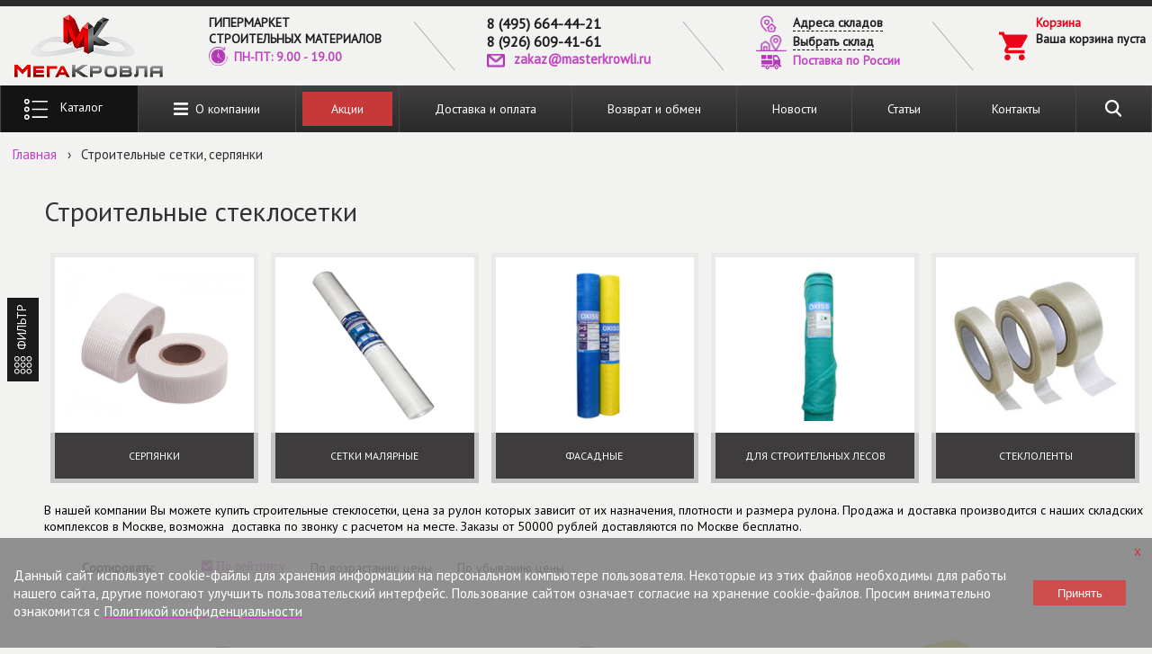

--- FILE ---
content_type: text/html; charset=utf-8
request_url: https://masterkrowli.ru/steklosetki
body_size: 26155
content:
<!DOCTYPE html >
<html lang="ru">

<head>
			<!-- Global site tag (gtag.js) - Google Analytics -->
<script async src="https://www.googletagmanager.com/gtag/js?id=UA-156073515-1"></script>
<script>
  window.dataLayer = window.dataLayer || [];
  function gtag(){dataLayer.push(arguments);}
  gtag('js', new Date());

  gtag('config', 'UA-156073515-1');
</script>

		<meta http-equiv="Content-Type" content="text/html; charset=utf-8" />
<meta name="description" content="Стеклосетки строительные,цена за рулон,характеристики.Купить стеклосетки строительные по выгодной цене с доставкой в интернет магазине &quot;МегаКровля&quot;.Телю8(495)664-44-21." />
<meta name="keywords" content="Сетка, строительная, цена, купить, в Москве" />
<meta name="generator" content="Drupal 7 (https://www.drupal.org)" />
<link rel="canonical" href="https://masterkrowli.ru/steklosetki" />
	<title>Стеклосетки строительные,цена за рулон-купить дешево в Москвею</title>
	<meta name="viewport" content="width=device-width, initial-scale=1">
			<meta name='yandex-verification' content='67bd89c04787fe11' />
		<meta name='yandex-verification' content='70e0d989fc56d0ab' />
		<meta name="yandex-verification" content="932398723f71c7a5"/>
		<link type="text/css" rel="stylesheet" href="https://masterkrowli.ru/sites/default/files/css/css_xE-rWrJf-fncB6ztZfd2huxqgxu4WO-qwma6Xer30m4.css" media="all" />
<link type="text/css" rel="stylesheet" href="https://masterkrowli.ru/sites/default/files/css/css_8vEifVTuFeSuPOdcyZ60cQt-F_exMUoBtsLW5zy0IVE.css" media="all" />
<link type="text/css" rel="stylesheet" href="https://masterkrowli.ru/sites/default/files/css/css_vZ7OMldNxT0kN_1nW7_5iIquAxAdcU-aJ-ucVab5t40.css" media="all" />
<link type="text/css" rel="stylesheet" href="https://masterkrowli.ru/sites/default/files/css/css_sAYMj78peObJALRYkk4DI686t9tlxbZkHJYIkyFJOvw.css" media="all" />
<link type="text/css" rel="stylesheet" href="https://masterkrowli.ru/sites/default/files/css/css_fF2hKBpjdGtvplEf55w0xSB2YTEkbf4q_6jr4V8_E8s.css" media="all" />
	<script src="https://masterkrowli.ru/sites/all/themes/mk2/node_modules/jquery/dist/jquery.min.js?v=1.4.4"></script>
<script src="https://masterkrowli.ru/misc/jquery-extend-3.4.0.js?v=1.4.4"></script>
<script src="https://masterkrowli.ru/misc/jquery-html-prefilter-3.5.0-backport.js?v=1.4.4"></script>
<script src="https://masterkrowli.ru/misc/jquery.once.js?v=1.2"></script>
<script src="https://masterkrowli.ru/misc/drupal.js?t9iohi"></script>
<script src="https://masterkrowli.ru/sites/all/modules/addons/mklibs/node_modules/fancybox/dist/js/jquery.fancybox.pack.js?v=3.0.1"></script>
<script src="https://masterkrowli.ru/sites/all/modules/addons/mkmod/myajaxcommands.js?t9iohi"></script>
<script src="https://masterkrowli.ru/sites/all/modules/addons/mklibs/node_modules/nouislider/distribute/nouislider.min.js?v=1"></script>
<script src="https://masterkrowli.ru/misc/jquery.cookie.js?v=1.0"></script>
<script src="https://masterkrowli.ru/misc/jquery.form.js?v=2.52"></script>
<script src="https://masterkrowli.ru/sites/all/modules/addons/mklibs/page-loader.js?v=1.0.0"></script>
<script src="https://masterkrowli.ru/misc/form-single-submit.js?v=7.99"></script>
<script src="https://masterkrowli.ru/misc/ajax.js?v=7.99"></script>
<script src="https://masterkrowli.ru/sites/all/modules/entityreference/js/entityreference.js?t9iohi"></script>
<script src="https://masterkrowli.ru/sites/default/files/languages/ru_b_xGtgF40LtoAJUK247qRX8xYH2175wKj2j6t1Z-qww.js?t9iohi"></script>
<script src="https://masterkrowli.ru/sites/all/modules/messageclose/js/messageclose.js?t9iohi"></script>
<script src="https://masterkrowli.ru/sites/all/modules/flag/theme/flag.js?t9iohi"></script>
<script src="https://masterkrowli.ru/misc/progress.js?v=7.99"></script>
<script src="https://masterkrowli.ru/sites/all/modules/addons/mkmod/slider-filter-form.js?t9iohi"></script>
<script src="https://masterkrowli.ru/sites/all/modules/addons/mkmod/mkmod-formaddtocart.js?t9iohi"></script>
<script src="https://masterkrowli.ru/sites/all/modules/addons/mkmod/cookie-checker.js?t9iohi"></script>
<script src="https://masterkrowli.ru/sites/all/themes/mk2/node_modules/%40fortawesome/fontawesome-free/js/all.min.js?t9iohi"></script>
<script src="https://masterkrowli.ru/sites/all/themes/mk2/js/scripts-ajax.js?t9iohi"></script>
<script src="https://masterkrowli.ru/sites/all/themes/mk2/js/scripts-themes.js?t9iohi"></script>
<script src="https://masterkrowli.ru/sites/all/themes/mk2/js/scripts-events.js?t9iohi"></script>
<script src="https://masterkrowli.ru/sites/all/themes/mk2/js/mk-rating.js?t9iohi"></script>
<script src="https://masterkrowli.ru/sites/all/themes/mk2/js/scripts.js?t9iohi"></script>
<script>
<!--//--><![CDATA[//><!--
jQuery.extend(Drupal.settings, {"basePath":"\/","pathPrefix":"","setHasJsCookie":0,"ajaxPageState":{"theme":"mk2","theme_token":"i8zobBtS9V5IN9RKl4Y0tSidAS-IXlYAGJk_kkJeYBQ","js":{"misc\/jquery.js":1,"misc\/jquery-extend-3.4.0.js":1,"misc\/jquery-html-prefilter-3.5.0-backport.js":1,"misc\/jquery.once.js":1,"misc\/drupal.js":1,"sites\/all\/modules\/addons\/mklibs\/node_modules\/fancybox\/dist\/js\/jquery.fancybox.pack.js":1,"sites\/all\/modules\/addons\/mkmod\/myajaxcommands.js":1,"sites\/all\/modules\/addons\/mklibs\/node_modules\/nouislider\/distribute\/nouislider.min.js":1,"misc\/jquery.cookie.js":1,"misc\/jquery.form.js":1,"sites\/all\/modules\/addons\/mklibs\/page-loader.js":1,"misc\/form-single-submit.js":1,"misc\/ajax.js":1,"sites\/all\/modules\/entityreference\/js\/entityreference.js":1,"public:\/\/languages\/ru_b_xGtgF40LtoAJUK247qRX8xYH2175wKj2j6t1Z-qww.js":1,"sites\/all\/modules\/messageclose\/js\/messageclose.js":1,"sites\/all\/modules\/flag\/theme\/flag.js":1,"misc\/progress.js":1,"sites\/all\/modules\/addons\/mkmod\/slider-filter-form.js":1,"sites\/all\/modules\/addons\/mkmod\/mkmod-formaddtocart.js":1,"sites\/all\/modules\/addons\/mkmod\/cookie-checker.js":1,"sites\/all\/themes\/mk2\/node_modules\/@fortawesome\/fontawesome-free\/js\/all.min.js":1,"sites\/all\/themes\/mk2\/js\/scripts-ajax.js":1,"sites\/all\/themes\/mk2\/js\/scripts-themes.js":1,"sites\/all\/themes\/mk2\/js\/scripts-events.js":1,"sites\/all\/themes\/mk2\/js\/mk-rating.js":1,"sites\/all\/themes\/mk2\/js\/scripts.js":1},"css":{"modules\/system\/system.base.css":1,"modules\/system\/system.menus.css":1,"modules\/system\/system.messages.css":1,"modules\/system\/system.theme.css":1,"sites\/all\/modules\/addons\/mklibs\/node_modules\/fancybox\/dist\/css\/jquery.fancybox.css":1,"sites\/all\/modules\/addons\/mklibs\/node_modules\/animate.css\/animate.min.css":1,"sites\/all\/modules\/addons\/mklibs\/node_modules\/nouislider\/distribute\/nouislider.min.css":1,"modules\/comment\/comment.css":1,"modules\/field\/theme\/field.css":1,"modules\/node\/node.css":1,"modules\/search\/search.css":1,"modules\/user\/user.css":1,"sites\/all\/modules\/views\/css\/views.css":1,"sites\/all\/modules\/ckeditor\/css\/ckeditor.css":1,"sites\/all\/modules\/ctools\/css\/ctools.css":1,"sites\/all\/modules\/messageclose\/css\/messageclose.css":1,"sites\/all\/modules\/flag\/theme\/flag.css":1,"sites\/all\/themes\/mk2\/css\/styles.css":1,"sites\/all\/themes\/mk2\/node_modules\/@fortawesome\/fontawesome-free\/css\/all.min.css":1}},"flag":{"anonymous":true,"templates":{"comparison_5194":"\u003Cspan class=\u0022flag-wrapper flag-comparison flag-comparison-5194\u0022\u003E\n      \u003Ca href=\u0022\/flag\/unflag\/comparison\/5194?destination=taxonomy\/term\/121\u0026amp;token=f1539acda3c357b8873522f31ebcdcda\u0022 title=\u0022\u0022 class=\u0022flag unflag-action flag-link-toggle\u0022 rel=\u0022nofollow\u0022\u003E\u0412 \u0441\u0440\u0430\u0432\u043d\u0435\u043d\u0438\u0438\u003C\/a\u003E\u003Cspan class=\u0022flag-throbber\u0022\u003E\u0026nbsp;\u003C\/span\u003E\n    \u003C\/span\u003E\n","comparison_5193":"\u003Cspan class=\u0022flag-wrapper flag-comparison flag-comparison-5193\u0022\u003E\n      \u003Ca href=\u0022\/flag\/unflag\/comparison\/5193?destination=taxonomy\/term\/121\u0026amp;token=2f4f76017c1d741d36cc4660dda5284d\u0022 title=\u0022\u0022 class=\u0022flag unflag-action flag-link-toggle\u0022 rel=\u0022nofollow\u0022\u003E\u0412 \u0441\u0440\u0430\u0432\u043d\u0435\u043d\u0438\u0438\u003C\/a\u003E\u003Cspan class=\u0022flag-throbber\u0022\u003E\u0026nbsp;\u003C\/span\u003E\n    \u003C\/span\u003E\n","comparison_5192":"\u003Cspan class=\u0022flag-wrapper flag-comparison flag-comparison-5192\u0022\u003E\n      \u003Ca href=\u0022\/flag\/unflag\/comparison\/5192?destination=taxonomy\/term\/121\u0026amp;token=ed54759873809ca8c8f7d6db4a7e512d\u0022 title=\u0022\u0022 class=\u0022flag unflag-action flag-link-toggle\u0022 rel=\u0022nofollow\u0022\u003E\u0412 \u0441\u0440\u0430\u0432\u043d\u0435\u043d\u0438\u0438\u003C\/a\u003E\u003Cspan class=\u0022flag-throbber\u0022\u003E\u0026nbsp;\u003C\/span\u003E\n    \u003C\/span\u003E\n","comparison_5191":"\u003Cspan class=\u0022flag-wrapper flag-comparison flag-comparison-5191\u0022\u003E\n      \u003Ca href=\u0022\/flag\/unflag\/comparison\/5191?destination=taxonomy\/term\/121\u0026amp;token=8834cb7f2da033e36dd53eea2e6bcb6f\u0022 title=\u0022\u0022 class=\u0022flag unflag-action flag-link-toggle\u0022 rel=\u0022nofollow\u0022\u003E\u0412 \u0441\u0440\u0430\u0432\u043d\u0435\u043d\u0438\u0438\u003C\/a\u003E\u003Cspan class=\u0022flag-throbber\u0022\u003E\u0026nbsp;\u003C\/span\u003E\n    \u003C\/span\u003E\n","comparison_5190":"\u003Cspan class=\u0022flag-wrapper flag-comparison flag-comparison-5190\u0022\u003E\n      \u003Ca href=\u0022\/flag\/unflag\/comparison\/5190?destination=taxonomy\/term\/121\u0026amp;token=813f6b45fac11993b62ab2af2629ce4f\u0022 title=\u0022\u0022 class=\u0022flag unflag-action flag-link-toggle\u0022 rel=\u0022nofollow\u0022\u003E\u0412 \u0441\u0440\u0430\u0432\u043d\u0435\u043d\u0438\u0438\u003C\/a\u003E\u003Cspan class=\u0022flag-throbber\u0022\u003E\u0026nbsp;\u003C\/span\u003E\n    \u003C\/span\u003E\n","comparison_5189":"\u003Cspan class=\u0022flag-wrapper flag-comparison flag-comparison-5189\u0022\u003E\n      \u003Ca href=\u0022\/flag\/unflag\/comparison\/5189?destination=taxonomy\/term\/121\u0026amp;token=c625720961831bfadeaf9355c24aa286\u0022 title=\u0022\u0022 class=\u0022flag unflag-action flag-link-toggle\u0022 rel=\u0022nofollow\u0022\u003E\u0412 \u0441\u0440\u0430\u0432\u043d\u0435\u043d\u0438\u0438\u003C\/a\u003E\u003Cspan class=\u0022flag-throbber\u0022\u003E\u0026nbsp;\u003C\/span\u003E\n    \u003C\/span\u003E\n","comparison_5188":"\u003Cspan class=\u0022flag-wrapper flag-comparison flag-comparison-5188\u0022\u003E\n      \u003Ca href=\u0022\/flag\/unflag\/comparison\/5188?destination=taxonomy\/term\/121\u0026amp;token=df974df42b1d4a0ff23752f43be003c9\u0022 title=\u0022\u0022 class=\u0022flag unflag-action flag-link-toggle\u0022 rel=\u0022nofollow\u0022\u003E\u0412 \u0441\u0440\u0430\u0432\u043d\u0435\u043d\u0438\u0438\u003C\/a\u003E\u003Cspan class=\u0022flag-throbber\u0022\u003E\u0026nbsp;\u003C\/span\u003E\n    \u003C\/span\u003E\n","comparison_5187":"\u003Cspan class=\u0022flag-wrapper flag-comparison flag-comparison-5187\u0022\u003E\n      \u003Ca href=\u0022\/flag\/unflag\/comparison\/5187?destination=taxonomy\/term\/121\u0026amp;token=3f41cce29f87e97c3a01896c62145c83\u0022 title=\u0022\u0022 class=\u0022flag unflag-action flag-link-toggle\u0022 rel=\u0022nofollow\u0022\u003E\u0412 \u0441\u0440\u0430\u0432\u043d\u0435\u043d\u0438\u0438\u003C\/a\u003E\u003Cspan class=\u0022flag-throbber\u0022\u003E\u0026nbsp;\u003C\/span\u003E\n    \u003C\/span\u003E\n","comparison_5186":"\u003Cspan class=\u0022flag-wrapper flag-comparison flag-comparison-5186\u0022\u003E\n      \u003Ca href=\u0022\/flag\/unflag\/comparison\/5186?destination=taxonomy\/term\/121\u0026amp;token=59834ff6bb1be646c4169525756a16a9\u0022 title=\u0022\u0022 class=\u0022flag unflag-action flag-link-toggle\u0022 rel=\u0022nofollow\u0022\u003E\u0412 \u0441\u0440\u0430\u0432\u043d\u0435\u043d\u0438\u0438\u003C\/a\u003E\u003Cspan class=\u0022flag-throbber\u0022\u003E\u0026nbsp;\u003C\/span\u003E\n    \u003C\/span\u003E\n","comparison_5185":"\u003Cspan class=\u0022flag-wrapper flag-comparison flag-comparison-5185\u0022\u003E\n      \u003Ca href=\u0022\/flag\/unflag\/comparison\/5185?destination=taxonomy\/term\/121\u0026amp;token=a9ab8b61068cc44b7b788252f28febb4\u0022 title=\u0022\u0022 class=\u0022flag unflag-action flag-link-toggle\u0022 rel=\u0022nofollow\u0022\u003E\u0412 \u0441\u0440\u0430\u0432\u043d\u0435\u043d\u0438\u0438\u003C\/a\u003E\u003Cspan class=\u0022flag-throbber\u0022\u003E\u0026nbsp;\u003C\/span\u003E\n    \u003C\/span\u003E\n","comparison_5184":"\u003Cspan class=\u0022flag-wrapper flag-comparison flag-comparison-5184\u0022\u003E\n      \u003Ca href=\u0022\/flag\/unflag\/comparison\/5184?destination=taxonomy\/term\/121\u0026amp;token=c3c4c198f2e1b4be1701de620331ccf4\u0022 title=\u0022\u0022 class=\u0022flag unflag-action flag-link-toggle\u0022 rel=\u0022nofollow\u0022\u003E\u0412 \u0441\u0440\u0430\u0432\u043d\u0435\u043d\u0438\u0438\u003C\/a\u003E\u003Cspan class=\u0022flag-throbber\u0022\u003E\u0026nbsp;\u003C\/span\u003E\n    \u003C\/span\u003E\n","comparison_5183":"\u003Cspan class=\u0022flag-wrapper flag-comparison flag-comparison-5183\u0022\u003E\n      \u003Ca href=\u0022\/flag\/unflag\/comparison\/5183?destination=taxonomy\/term\/121\u0026amp;token=211f775732ca562c32b8e9d694db8560\u0022 title=\u0022\u0022 class=\u0022flag unflag-action flag-link-toggle\u0022 rel=\u0022nofollow\u0022\u003E\u0412 \u0441\u0440\u0430\u0432\u043d\u0435\u043d\u0438\u0438\u003C\/a\u003E\u003Cspan class=\u0022flag-throbber\u0022\u003E\u0026nbsp;\u003C\/span\u003E\n    \u003C\/span\u003E\n","comparison_5182":"\u003Cspan class=\u0022flag-wrapper flag-comparison flag-comparison-5182\u0022\u003E\n      \u003Ca href=\u0022\/flag\/unflag\/comparison\/5182?destination=taxonomy\/term\/121\u0026amp;token=799a34e8bda88836142c5a27b14d9142\u0022 title=\u0022\u0022 class=\u0022flag unflag-action flag-link-toggle\u0022 rel=\u0022nofollow\u0022\u003E\u0412 \u0441\u0440\u0430\u0432\u043d\u0435\u043d\u0438\u0438\u003C\/a\u003E\u003Cspan class=\u0022flag-throbber\u0022\u003E\u0026nbsp;\u003C\/span\u003E\n    \u003C\/span\u003E\n","comparison_5181":"\u003Cspan class=\u0022flag-wrapper flag-comparison flag-comparison-5181\u0022\u003E\n      \u003Ca href=\u0022\/flag\/unflag\/comparison\/5181?destination=taxonomy\/term\/121\u0026amp;token=0d8681de8d5434e420a8d6b5099ba8b0\u0022 title=\u0022\u0022 class=\u0022flag unflag-action flag-link-toggle\u0022 rel=\u0022nofollow\u0022\u003E\u0412 \u0441\u0440\u0430\u0432\u043d\u0435\u043d\u0438\u0438\u003C\/a\u003E\u003Cspan class=\u0022flag-throbber\u0022\u003E\u0026nbsp;\u003C\/span\u003E\n    \u003C\/span\u003E\n","comparison_5180":"\u003Cspan class=\u0022flag-wrapper flag-comparison flag-comparison-5180\u0022\u003E\n      \u003Ca href=\u0022\/flag\/unflag\/comparison\/5180?destination=taxonomy\/term\/121\u0026amp;token=7f20beadd68625af98369c9e86cb09d9\u0022 title=\u0022\u0022 class=\u0022flag unflag-action flag-link-toggle\u0022 rel=\u0022nofollow\u0022\u003E\u0412 \u0441\u0440\u0430\u0432\u043d\u0435\u043d\u0438\u0438\u003C\/a\u003E\u003Cspan class=\u0022flag-throbber\u0022\u003E\u0026nbsp;\u003C\/span\u003E\n    \u003C\/span\u003E\n","comparison_5179":"\u003Cspan class=\u0022flag-wrapper flag-comparison flag-comparison-5179\u0022\u003E\n      \u003Ca href=\u0022\/flag\/unflag\/comparison\/5179?destination=taxonomy\/term\/121\u0026amp;token=ef288162dd86a983c1ab0056e5ac2910\u0022 title=\u0022\u0022 class=\u0022flag unflag-action flag-link-toggle\u0022 rel=\u0022nofollow\u0022\u003E\u0412 \u0441\u0440\u0430\u0432\u043d\u0435\u043d\u0438\u0438\u003C\/a\u003E\u003Cspan class=\u0022flag-throbber\u0022\u003E\u0026nbsp;\u003C\/span\u003E\n    \u003C\/span\u003E\n","comparison_5178":"\u003Cspan class=\u0022flag-wrapper flag-comparison flag-comparison-5178\u0022\u003E\n      \u003Ca href=\u0022\/flag\/unflag\/comparison\/5178?destination=taxonomy\/term\/121\u0026amp;token=82f63a3349c74a9563037e48fb6aaa5b\u0022 title=\u0022\u0022 class=\u0022flag unflag-action flag-link-toggle\u0022 rel=\u0022nofollow\u0022\u003E\u0412 \u0441\u0440\u0430\u0432\u043d\u0435\u043d\u0438\u0438\u003C\/a\u003E\u003Cspan class=\u0022flag-throbber\u0022\u003E\u0026nbsp;\u003C\/span\u003E\n    \u003C\/span\u003E\n","comparison_5177":"\u003Cspan class=\u0022flag-wrapper flag-comparison flag-comparison-5177\u0022\u003E\n      \u003Ca href=\u0022\/flag\/unflag\/comparison\/5177?destination=taxonomy\/term\/121\u0026amp;token=9a44d3dfd6d6374d1a2923cb5e69e685\u0022 title=\u0022\u0022 class=\u0022flag unflag-action flag-link-toggle\u0022 rel=\u0022nofollow\u0022\u003E\u0412 \u0441\u0440\u0430\u0432\u043d\u0435\u043d\u0438\u0438\u003C\/a\u003E\u003Cspan class=\u0022flag-throbber\u0022\u003E\u0026nbsp;\u003C\/span\u003E\n    \u003C\/span\u003E\n","comparison_5176":"\u003Cspan class=\u0022flag-wrapper flag-comparison flag-comparison-5176\u0022\u003E\n      \u003Ca href=\u0022\/flag\/unflag\/comparison\/5176?destination=taxonomy\/term\/121\u0026amp;token=2a4f87d1c62b5e20439456e7974ee034\u0022 title=\u0022\u0022 class=\u0022flag unflag-action flag-link-toggle\u0022 rel=\u0022nofollow\u0022\u003E\u0412 \u0441\u0440\u0430\u0432\u043d\u0435\u043d\u0438\u0438\u003C\/a\u003E\u003Cspan class=\u0022flag-throbber\u0022\u003E\u0026nbsp;\u003C\/span\u003E\n    \u003C\/span\u003E\n","comparison_5175":"\u003Cspan class=\u0022flag-wrapper flag-comparison flag-comparison-5175\u0022\u003E\n      \u003Ca href=\u0022\/flag\/unflag\/comparison\/5175?destination=taxonomy\/term\/121\u0026amp;token=687e9dd9f42b982c6fdf847c8317b5e1\u0022 title=\u0022\u0022 class=\u0022flag unflag-action flag-link-toggle\u0022 rel=\u0022nofollow\u0022\u003E\u0412 \u0441\u0440\u0430\u0432\u043d\u0435\u043d\u0438\u0438\u003C\/a\u003E\u003Cspan class=\u0022flag-throbber\u0022\u003E\u0026nbsp;\u003C\/span\u003E\n    \u003C\/span\u003E\n","comparison_5174":"\u003Cspan class=\u0022flag-wrapper flag-comparison flag-comparison-5174\u0022\u003E\n      \u003Ca href=\u0022\/flag\/unflag\/comparison\/5174?destination=taxonomy\/term\/121\u0026amp;token=f4d0f07d52f3da098f7f55b738f833c7\u0022 title=\u0022\u0022 class=\u0022flag unflag-action flag-link-toggle\u0022 rel=\u0022nofollow\u0022\u003E\u0412 \u0441\u0440\u0430\u0432\u043d\u0435\u043d\u0438\u0438\u003C\/a\u003E\u003Cspan class=\u0022flag-throbber\u0022\u003E\u0026nbsp;\u003C\/span\u003E\n    \u003C\/span\u003E\n","comparison_5173":"\u003Cspan class=\u0022flag-wrapper flag-comparison flag-comparison-5173\u0022\u003E\n      \u003Ca href=\u0022\/flag\/unflag\/comparison\/5173?destination=taxonomy\/term\/121\u0026amp;token=f1d1438751af61341a4d91d1808e7c34\u0022 title=\u0022\u0022 class=\u0022flag unflag-action flag-link-toggle\u0022 rel=\u0022nofollow\u0022\u003E\u0412 \u0441\u0440\u0430\u0432\u043d\u0435\u043d\u0438\u0438\u003C\/a\u003E\u003Cspan class=\u0022flag-throbber\u0022\u003E\u0026nbsp;\u003C\/span\u003E\n    \u003C\/span\u003E\n","comparison_5172":"\u003Cspan class=\u0022flag-wrapper flag-comparison flag-comparison-5172\u0022\u003E\n      \u003Ca href=\u0022\/flag\/unflag\/comparison\/5172?destination=taxonomy\/term\/121\u0026amp;token=98928b812e124645147749078a9e9022\u0022 title=\u0022\u0022 class=\u0022flag unflag-action flag-link-toggle\u0022 rel=\u0022nofollow\u0022\u003E\u0412 \u0441\u0440\u0430\u0432\u043d\u0435\u043d\u0438\u0438\u003C\/a\u003E\u003Cspan class=\u0022flag-throbber\u0022\u003E\u0026nbsp;\u003C\/span\u003E\n    \u003C\/span\u003E\n","comparison_1157":"\u003Cspan class=\u0022flag-wrapper flag-comparison flag-comparison-1157\u0022\u003E\n      \u003Ca href=\u0022\/flag\/unflag\/comparison\/1157?destination=taxonomy\/term\/121\u0026amp;token=310c7cce5c8370a9c0c7cc97960a2f70\u0022 title=\u0022\u0022 class=\u0022flag unflag-action flag-link-toggle\u0022 rel=\u0022nofollow\u0022\u003E\u0412 \u0441\u0440\u0430\u0432\u043d\u0435\u043d\u0438\u0438\u003C\/a\u003E\u003Cspan class=\u0022flag-throbber\u0022\u003E\u0026nbsp;\u003C\/span\u003E\n    \u003C\/span\u003E\n","comparison_1159":"\u003Cspan class=\u0022flag-wrapper flag-comparison flag-comparison-1159\u0022\u003E\n      \u003Ca href=\u0022\/flag\/unflag\/comparison\/1159?destination=taxonomy\/term\/121\u0026amp;token=c5b574386c4eefd851381c3cb0d67da3\u0022 title=\u0022\u0022 class=\u0022flag unflag-action flag-link-toggle\u0022 rel=\u0022nofollow\u0022\u003E\u0412 \u0441\u0440\u0430\u0432\u043d\u0435\u043d\u0438\u0438\u003C\/a\u003E\u003Cspan class=\u0022flag-throbber\u0022\u003E\u0026nbsp;\u003C\/span\u003E\n    \u003C\/span\u003E\n","comparison_1158":"\u003Cspan class=\u0022flag-wrapper flag-comparison flag-comparison-1158\u0022\u003E\n      \u003Ca href=\u0022\/flag\/unflag\/comparison\/1158?destination=taxonomy\/term\/121\u0026amp;token=f5dad3ab5e94a6cfaca64eaf873249e4\u0022 title=\u0022\u0022 class=\u0022flag unflag-action flag-link-toggle\u0022 rel=\u0022nofollow\u0022\u003E\u0412 \u0441\u0440\u0430\u0432\u043d\u0435\u043d\u0438\u0438\u003C\/a\u003E\u003Cspan class=\u0022flag-throbber\u0022\u003E\u0026nbsp;\u003C\/span\u003E\n    \u003C\/span\u003E\n","comparison_1156":"\u003Cspan class=\u0022flag-wrapper flag-comparison flag-comparison-1156\u0022\u003E\n      \u003Ca href=\u0022\/flag\/unflag\/comparison\/1156?destination=taxonomy\/term\/121\u0026amp;token=376f519e4d8e791c4367e94caba7b69b\u0022 title=\u0022\u0022 class=\u0022flag unflag-action flag-link-toggle\u0022 rel=\u0022nofollow\u0022\u003E\u0412 \u0441\u0440\u0430\u0432\u043d\u0435\u043d\u0438\u0438\u003C\/a\u003E\u003Cspan class=\u0022flag-throbber\u0022\u003E\u0026nbsp;\u003C\/span\u003E\n    \u003C\/span\u003E\n","comparison_1155":"\u003Cspan class=\u0022flag-wrapper flag-comparison flag-comparison-1155\u0022\u003E\n      \u003Ca href=\u0022\/flag\/unflag\/comparison\/1155?destination=taxonomy\/term\/121\u0026amp;token=119506a583e7f95e550b17d3d1698da1\u0022 title=\u0022\u0022 class=\u0022flag unflag-action flag-link-toggle\u0022 rel=\u0022nofollow\u0022\u003E\u0412 \u0441\u0440\u0430\u0432\u043d\u0435\u043d\u0438\u0438\u003C\/a\u003E\u003Cspan class=\u0022flag-throbber\u0022\u003E\u0026nbsp;\u003C\/span\u003E\n    \u003C\/span\u003E\n","comparison_1152":"\u003Cspan class=\u0022flag-wrapper flag-comparison flag-comparison-1152\u0022\u003E\n      \u003Ca href=\u0022\/flag\/unflag\/comparison\/1152?destination=taxonomy\/term\/121\u0026amp;token=02cdfb6c0549236bdc411137ea4301fb\u0022 title=\u0022\u0022 class=\u0022flag unflag-action flag-link-toggle\u0022 rel=\u0022nofollow\u0022\u003E\u0412 \u0441\u0440\u0430\u0432\u043d\u0435\u043d\u0438\u0438\u003C\/a\u003E\u003Cspan class=\u0022flag-throbber\u0022\u003E\u0026nbsp;\u003C\/span\u003E\n    \u003C\/span\u003E\n","comparison_1151":"\u003Cspan class=\u0022flag-wrapper flag-comparison flag-comparison-1151\u0022\u003E\n      \u003Ca href=\u0022\/flag\/unflag\/comparison\/1151?destination=taxonomy\/term\/121\u0026amp;token=fe640bb52ee09a58059e839a85da8aa6\u0022 title=\u0022\u0022 class=\u0022flag unflag-action flag-link-toggle\u0022 rel=\u0022nofollow\u0022\u003E\u0412 \u0441\u0440\u0430\u0432\u043d\u0435\u043d\u0438\u0438\u003C\/a\u003E\u003Cspan class=\u0022flag-throbber\u0022\u003E\u0026nbsp;\u003C\/span\u003E\n    \u003C\/span\u003E\n"}},"skladsList":[{"name":"\u0421\u043a\u043b\u0430\u0434 \u21161 \u0412\u0435\u0440\u0445\u043d\u0438\u0435 \u043f\u043e\u043b\u044f 61","link":"\/sklad-no1-verhnie-polya-61","subname":"\u0413\u0438\u0434\u0440\u043e\u0438\u0437\u043e\u043b\u044f\u0446\u0438\u044f, \u0422\u0435\u043f\u043b\u043e\u0438\u0437\u043e\u043b\u044f\u0446\u0438\u044f, \u041f\u0412\u0425 \u043c\u0435\u043c\u0431\u0440\u0430\u043d\u044b \u0422\u0435\u0445\u043d\u043e\u043d\u0438\u043a\u043e\u043b\u044c, \u0411\u0438\u0442\u0443\u043c\u043d\u044b\u0435 \u043c\u0430\u0441\u0442\u0438\u043a\u0438 \u0438 \u043f\u0440\u0430\u0439\u043c\u0435\u0440\u044b \u0422\u0435\u0445\u043d\u043e\u043d\u0438\u043a\u043e\u043b\u044c, \u0443\u0442\u0435\u043f\u043b\u0438\u0442\u0435\u043b\u0438 \u0438\u0437 \u044d\u043a\u0441\u0442\u0440\u0443\u0437\u0438\u043e\u043d\u043d\u043e\u0433\u043e \u043f\u0435\u043d\u043e\u043f\u043e\u043b\u0438\u0441\u0442\u0438\u0440\u043e\u043b\u0430 \u041f\u0435\u043d\u043e\u043f\u043b\u044d\u043a\u0441 \u0438 \u0423\u0440\u0441\u0430 XPS.","addres":"[55.658159;37.801601] ","addres-text":"\u0433. \u041c\u043e\u0441\u043a\u0432\u0430, \u0443\u043b. \u0412\u0435\u0440\u0445\u043d\u0438\u0435 \u041f\u043e\u043b\u044f, \u0434. 61, \u0441\u0442\u0440.5","tel":["+8 (495) 664-44-21","+8 (926) 609-41-61"],"regim":"\u041f\u043d-\u041f\u0442: 9.00 - 18.00||\u0421\u0431-\u0412\u0441: [\u0412\u044b\u0445\u043e\u0434\u043d\u043e\u0439]","descr":"\u0414\u043b\u044f \u043c\u0435\u043b\u043a\u043e\u043e\u043f\u0442\u043e\u0432\u044b\u0445 \u0438 \u0440\u043e\u0437\u043d\u0438\u0447\u043d\u044b\u0445 \u043f\u043e\u043a\u0443\u043f\u0430\u0442\u0435\u043b\u0435\u0439 \u0437\u0430\u0435\u0437\u0434 \u043d\u0430 \u043f\u043e\u0433\u0440\u0443\u0437\u043a\u0443 \u0434\u043e 17 \u0447\u0430\u0441\u043e\u0432.","#weight":"1","point":{"x":"37.801601","y":"55.658159"},"content":"\u003Cdiv class=\u0022balloon-content\u0022\u003E\n\t\u003Cdiv class=\u0022ball-titl\u0022\u003E\u003Cspan\u003E\u0421\u043a\u043b\u0430\u0434 \u21161 \u0412\u0435\u0440\u0445\u043d\u0438\u0435 \u043f\u043e\u043b\u044f 61 \u003C\/span \u003E\n\t\t\t\t\u0413\u0438\u0434\u0440\u043e\u0438\u0437\u043e\u043b\u044f\u0446\u0438\u044f, \u0422\u0435\u043f\u043b\u043e\u0438\u0437\u043e\u043b\u044f\u0446\u0438\u044f, \u041f\u0412\u0425 \u043c\u0435\u043c\u0431\u0440\u0430\u043d\u044b \u0422\u0435\u0445\u043d\u043e\u043d\u0438\u043a\u043e\u043b\u044c, \u0411\u0438\u0442\u0443\u043c\u043d\u044b\u0435 \u043c\u0430\u0441\u0442\u0438\u043a\u0438 \u0438 \u043f\u0440\u0430\u0439\u043c\u0435\u0440\u044b \u0422\u0435\u0445\u043d\u043e\u043d\u0438\u043a\u043e\u043b\u044c, \u0443\u0442\u0435\u043f\u043b\u0438\u0442\u0435\u043b\u0438 \u0438\u0437 \u044d\u043a\u0441\u0442\u0440\u0443\u0437\u0438\u043e\u043d\u043d\u043e\u0433\u043e \u043f\u0435\u043d\u043e\u043f\u043e\u043b\u0438\u0441\u0442\u0438\u0440\u043e\u043b\u0430 \u041f\u0435\u043d\u043e\u043f\u043b\u044d\u043a\u0441 \u0438 \u0423\u0440\u0441\u0430 XPS.\t\t\t\u003C\/div\u003E\n\t\u003Cdiv class=\u0022ball-body\u0022\u003E\n\t\t\u0433. \u041c\u043e\u0441\u043a\u0432\u0430, \u0443\u043b. \u0412\u0435\u0440\u0445\u043d\u0438\u0435 \u041f\u043e\u043b\u044f, \u0434. 61, \u0441\u0442\u0440.5\t\t\t\t\t\u003Cdiv class=\u0022tel\u0022\u003E+8 (495) 664-44-21\u003Cbr\/\u003E+8 (926) 609-41-61\u003C\/div\u003E\n\t\t\t\t\u003Cdiv class=\u0022graphik\u0022\u003E\n\t\t\t\u041f\u043d-\u041f\u0442: 9.00 - 18.00\t\t\t\u003Cdiv class=\u0027vihi\u0027\u003E\u0421\u0431-\u0412\u0441: \u0412\u044b\u0445\u043e\u0434\u043d\u043e\u0439\u003C\/div\u003E\n\t\t\u003C\/div\u003E\n\t\t\u003Cdiv class=\u0022descr-primechanie\u0022\u003E\u0414\u043b\u044f \u043c\u0435\u043b\u043a\u043e\u043e\u043f\u0442\u043e\u0432\u044b\u0445 \u0438 \u0440\u043e\u0437\u043d\u0438\u0447\u043d\u044b\u0445 \u043f\u043e\u043a\u0443\u043f\u0430\u0442\u0435\u043b\u0435\u0439 \u0437\u0430\u0435\u0437\u0434 \u043d\u0430 \u043f\u043e\u0433\u0440\u0443\u0437\u043a\u0443 \u0434\u043e 17 \u0447\u0430\u0441\u043e\u0432.\u003C\/div\u003E\n\t\u003C\/div\u003E\n\u003C\/div\u003E"},{"name":"\u0421\u043a\u043b\u0430\u0434 \u21162 \u0412\u0435\u0440\u0445\u043d\u0438\u0435 \u043f\u043e\u043b\u044f 52","link":"\/sklad-no2-verhnie-polya-52","subname":"\u0413\u0438\u0434\u0440\u043e\u0438\u0437\u043e\u043b\u044f\u0446\u0438\u044f \u0438 \u043a\u0440\u043e\u0432\u043b\u044f, \u0431\u0438\u0442\u0443\u043c\u043d\u044b\u0435 \u043c\u0430\u0441\u0442\u0438\u043a\u0438 \u0438 \u043f\u0440\u0430\u0439\u043c\u0435\u0440\u044b \u0437\u0430\u0432\u043e\u0434\u0430 \u041e\u0440\u0433\u043a\u0440\u043e\u0432\u043b\u044f","addres":"[55.653218;37.820699]","addres-text":"\u0433. \u041c\u043e\u0441\u043a\u0432\u0430, \u0443\u043b. \u0412\u0435\u0440\u0445\u043d\u0438\u0435 \u041f\u043e\u043b\u044f, \u0434. 52, \u0441\u0442\u0440. 2","tel":["+8 (495) 664-44-21","+8 (926) 609-41-61"],"regim":"\u041f\u043d-\u041f\u0442: 9.00 - 18.00||\u0421\u0431-\u0412\u0441: [\u0412\u044b\u0445\u043e\u0434\u043d\u043e\u0439]","descr":"\u0414\u043b\u044f \u043c\u0435\u043b\u043a\u043e\u043e\u043f\u0442\u043e\u0432\u044b\u0445 \u0438 \u0440\u043e\u0437\u043d\u0438\u0447\u043d\u044b\u0445 \u043f\u043e\u043a\u0443\u043f\u0430\u0442\u0435\u043b\u0435\u0439 \u0437\u0430\u0435\u0437\u0434 \u043d\u0430 \u043f\u043e\u0433\u0440\u0443\u0437\u043a\u0443 \u0434\u043e 16 \u0447\u0430\u0441\u043e\u0432.","#weight":"2","point":{"x":"37.820699","y":"55.653218"},"content":"\u003Cdiv class=\u0022balloon-content\u0022\u003E\n\t\u003Cdiv class=\u0022ball-titl\u0022\u003E\u003Cspan\u003E\u0421\u043a\u043b\u0430\u0434 \u21162 \u0412\u0435\u0440\u0445\u043d\u0438\u0435 \u043f\u043e\u043b\u044f 52 \u003C\/span \u003E\n\t\t\t\t\u0413\u0438\u0434\u0440\u043e\u0438\u0437\u043e\u043b\u044f\u0446\u0438\u044f \u0438 \u043a\u0440\u043e\u0432\u043b\u044f, \u0431\u0438\u0442\u0443\u043c\u043d\u044b\u0435 \u043c\u0430\u0441\u0442\u0438\u043a\u0438 \u0438 \u043f\u0440\u0430\u0439\u043c\u0435\u0440\u044b \u0437\u0430\u0432\u043e\u0434\u0430 \u041e\u0440\u0433\u043a\u0440\u043e\u0432\u043b\u044f\t\t\t\u003C\/div\u003E\n\t\u003Cdiv class=\u0022ball-body\u0022\u003E\n\t\t\u0433. \u041c\u043e\u0441\u043a\u0432\u0430, \u0443\u043b. \u0412\u0435\u0440\u0445\u043d\u0438\u0435 \u041f\u043e\u043b\u044f, \u0434. 52, \u0441\u0442\u0440. 2\t\t\t\t\t\u003Cdiv class=\u0022tel\u0022\u003E+8 (495) 664-44-21\u003Cbr\/\u003E+8 (926) 609-41-61\u003C\/div\u003E\n\t\t\t\t\u003Cdiv class=\u0022graphik\u0022\u003E\n\t\t\t\u041f\u043d-\u041f\u0442: 9.00 - 18.00\t\t\t\u003Cdiv class=\u0027vihi\u0027\u003E\u0421\u0431-\u0412\u0441: \u0412\u044b\u0445\u043e\u0434\u043d\u043e\u0439\u003C\/div\u003E\n\t\t\u003C\/div\u003E\n\t\t\u003Cdiv class=\u0022descr-primechanie\u0022\u003E\u0414\u043b\u044f \u043c\u0435\u043b\u043a\u043e\u043e\u043f\u0442\u043e\u0432\u044b\u0445 \u0438 \u0440\u043e\u0437\u043d\u0438\u0447\u043d\u044b\u0445 \u043f\u043e\u043a\u0443\u043f\u0430\u0442\u0435\u043b\u0435\u0439 \u0437\u0430\u0435\u0437\u0434 \u043d\u0430 \u043f\u043e\u0433\u0440\u0443\u0437\u043a\u0443 \u0434\u043e 16 \u0447\u0430\u0441\u043e\u0432.\u003C\/div\u003E\n\t\u003C\/div\u003E\n\u003C\/div\u003E"},{"name":"\u0421\u043a\u043b\u0430\u0434 \u21163 \u0415\u0433\u043e\u0440\u044c\u0435\u0432\u0441\u043a\u0438\u0439 \u043f\u0440\u043e\u0441\u043f\u0435\u043a\u0442","link":"\/sklad-no3-egorevskiy-prospekt","subname":"\u041c\u0438\u043d\u0435\u0440\u0430\u043b\u043e\u0432\u0430\u0442\u043d\u044b\u0435 \u043f\u043b\u0438\u0442\u044b, \u041c\u0430\u0442\u044b \u043f\u0440\u043e\u0448\u0438\u0432\u043d\u044b\u0435, \u0423\u0442\u0435\u043f\u043b\u0438\u0442\u0435\u043b\u0438 \u0418\u0437\u043e\u0440\u043e\u043a","addres":"[55.667472;37.732665]","addres-text":"\u0433. \u041c\u043e\u0441\u043a\u0432\u0430, \u0415\u0433\u043e\u0440\u044c\u0435\u0432\u0441\u043a\u0438\u0439 \u043f\u0440\u043e\u0435\u0437\u0434, \u0434. 2, \u0441\u0442\u0440.8, \u0441\u043a\u043b\u0430\u0434 \u2116 39","tel":["+8 (495) 664-44-21","+8 (926) 609-41-61"],"regim":"\u041f\u043d-\u041f\u0442: 9.00 - 18.00||\u0421\u0431-\u0412\u0441: [\u0412\u044b\u0445\u043e\u0434\u043d\u043e\u0439]","descr":"\u0414\u043b\u044f \u043c\u0435\u043b\u043a\u043e\u043e\u043f\u0442\u043e\u0432\u044b\u0445 \u0438 \u0440\u043e\u0437\u043d\u0438\u0447\u043d\u044b\u0445 \u043f\u043e\u043a\u0443\u043f\u0430\u0442\u0435\u043b\u0435\u0439 \u0437\u0430\u0435\u0437\u0434 \u043d\u0430 \u043f\u043e\u0433\u0440\u0443\u0437\u043a\u0443 \u0434\u043e 16 \u0447\u0430\u0441\u043e\u0432.","#weight":"3","point":{"x":"37.732665","y":"55.667472"},"content":"\u003Cdiv class=\u0022balloon-content\u0022\u003E\n\t\u003Cdiv class=\u0022ball-titl\u0022\u003E\u003Cspan\u003E\u0421\u043a\u043b\u0430\u0434 \u21163 \u0415\u0433\u043e\u0440\u044c\u0435\u0432\u0441\u043a\u0438\u0439 \u043f\u0440\u043e\u0441\u043f\u0435\u043a\u0442 \u003C\/span \u003E\n\t\t\t\t\u041c\u0438\u043d\u0435\u0440\u0430\u043b\u043e\u0432\u0430\u0442\u043d\u044b\u0435 \u043f\u043b\u0438\u0442\u044b, \u041c\u0430\u0442\u044b \u043f\u0440\u043e\u0448\u0438\u0432\u043d\u044b\u0435, \u0423\u0442\u0435\u043f\u043b\u0438\u0442\u0435\u043b\u0438 \u0418\u0437\u043e\u0440\u043e\u043a\t\t\t\u003C\/div\u003E\n\t\u003Cdiv class=\u0022ball-body\u0022\u003E\n\t\t\u0433. \u041c\u043e\u0441\u043a\u0432\u0430, \u0415\u0433\u043e\u0440\u044c\u0435\u0432\u0441\u043a\u0438\u0439 \u043f\u0440\u043e\u0435\u0437\u0434, \u0434. 2, \u0441\u0442\u0440.8, \u0441\u043a\u043b\u0430\u0434 \u2116 39\t\t\t\t\t\u003Cdiv class=\u0022tel\u0022\u003E+8 (495) 664-44-21\u003Cbr\/\u003E+8 (926) 609-41-61\u003C\/div\u003E\n\t\t\t\t\u003Cdiv class=\u0022graphik\u0022\u003E\n\t\t\t\u041f\u043d-\u041f\u0442: 9.00 - 18.00\t\t\t\u003Cdiv class=\u0027vihi\u0027\u003E\u0421\u0431-\u0412\u0441: \u0412\u044b\u0445\u043e\u0434\u043d\u043e\u0439\u003C\/div\u003E\n\t\t\u003C\/div\u003E\n\t\t\u003Cdiv class=\u0022descr-primechanie\u0022\u003E\u0414\u043b\u044f \u043c\u0435\u043b\u043a\u043e\u043e\u043f\u0442\u043e\u0432\u044b\u0445 \u0438 \u0440\u043e\u0437\u043d\u0438\u0447\u043d\u044b\u0445 \u043f\u043e\u043a\u0443\u043f\u0430\u0442\u0435\u043b\u0435\u0439 \u0437\u0430\u0435\u0437\u0434 \u043d\u0430 \u043f\u043e\u0433\u0440\u0443\u0437\u043a\u0443 \u0434\u043e 16 \u0447\u0430\u0441\u043e\u0432.\u003C\/div\u003E\n\t\u003C\/div\u003E\n\u003C\/div\u003E"},{"name":"\u0421\u043a\u043b\u0430\u0434 \u21164 \u0421\u0442\u0440\u043e\u0438\u0442\u0435\u043b\u044c\u043d\u044b\u0439 \u043f\u0440\u043e\u0435\u0437\u0434 35","link":"\/sklad-no4-stroitelnyy-proezd-35","subname":"\u041f\u043e\u043b\u0438\u044d\u0442\u0438\u043b\u0435\u043d\u043e\u0432\u044b\u0435 \u043f\u043b\u0451\u043d\u043a\u0438","addres":"[55.837136;37.424569]","addres-text":"\u0433. \u041c\u043e\u0441\u043a\u0432\u0430, \u0421\u0442\u0440\u043e\u0438\u0442\u0435\u043b\u044c\u043d\u044b\u0439 \u043f\u0440\u043e\u0435\u0437\u0434, \u0434\u043e\u043c  7\u0410, \u043a\u043e\u0440\u043f\u0443\u0441 35","tel":["+8 (495) 664-44-21","+8 (926) 609-41-61"],"regim":"\u041f\u043d-\u041f\u0442: 9.00 - 18.00||\u0421\u0431-\u0412\u0441: [\u0412\u044b\u0445\u043e\u0434\u043d\u043e\u0439]","descr":"","#weight":"4","point":{"x":"37.424569","y":"55.837136"},"content":"\u003Cdiv class=\u0022balloon-content\u0022\u003E\n\t\u003Cdiv class=\u0022ball-titl\u0022\u003E\u003Cspan\u003E\u0421\u043a\u043b\u0430\u0434 \u21164 \u0421\u0442\u0440\u043e\u0438\u0442\u0435\u043b\u044c\u043d\u044b\u0439 \u043f\u0440\u043e\u0435\u0437\u0434 35 \u003C\/span \u003E\n\t\t\t\t\u041f\u043e\u043b\u0438\u044d\u0442\u0438\u043b\u0435\u043d\u043e\u0432\u044b\u0435 \u043f\u043b\u0451\u043d\u043a\u0438\t\t\t\u003C\/div\u003E\n\t\u003Cdiv class=\u0022ball-body\u0022\u003E\n\t\t\u0433. \u041c\u043e\u0441\u043a\u0432\u0430, \u0421\u0442\u0440\u043e\u0438\u0442\u0435\u043b\u044c\u043d\u044b\u0439 \u043f\u0440\u043e\u0435\u0437\u0434, \u0434\u043e\u043c  7\u0410, \u043a\u043e\u0440\u043f\u0443\u0441 35\t\t\t\t\t\u003Cdiv class=\u0022tel\u0022\u003E+8 (495) 664-44-21\u003Cbr\/\u003E+8 (926) 609-41-61\u003C\/div\u003E\n\t\t\t\t\u003Cdiv class=\u0022graphik\u0022\u003E\n\t\t\t\u041f\u043d-\u041f\u0442: 9.00 - 18.00\t\t\t\u003Cdiv class=\u0027vihi\u0027\u003E\u0421\u0431-\u0412\u0441: \u0412\u044b\u0445\u043e\u0434\u043d\u043e\u0439\u003C\/div\u003E\n\t\t\u003C\/div\u003E\n\t\t\u003Cdiv class=\u0022descr-primechanie\u0022\u003E\u003C\/div\u003E\n\t\u003C\/div\u003E\n\u003C\/div\u003E"},{"name":"\u0421\u043a\u043b\u0430\u0434 \u21165 \u041a\u0440\u0430\u0441\u043d\u043e\u0433\u043e\u0440\u0441\u043a","link":"\/sklad-no5-krasnogorsk","subname":"\u0426\u0435\u043c\u0435\u043d\u0442\u043d\u043e-\u0441\u0442\u0440\u0443\u0436\u0435\u0447\u043d\u044b\u0435 \u043f\u043b\u0438\u0442\u044b, \u0423\u0442\u0435\u043f\u043b\u0438\u0442\u0435\u043b\u0438 Ursa","addres":"[55.830735;37.343838]","addres-text":"\u0433. \u041a\u0440\u0430\u0441\u043d\u043e\u0433\u043e\u0440\u0441\u043a, \u0443\u043b. \u0420\u0435\u0447\u043d\u0430\u044f, \u0434. 8\u0410","tel":["+8 (495) 664-44-21","+8 (926) 609-41-61"],"regim":"\u041f\u043d-\u041f\u0442: 9.00 - 18.00||\u0421\u0431: 10.00-14.00 (\u0442\u043e\u043b\u044c\u043a\u043e \u0434\u043e\u0441\u0442\u0430\u0432\u043a\u0430)||\u0412\u0441 [\u0412\u044b\u0445\u043e\u0434\u043d\u043e\u0439]","descr":"\u0414\u043b\u044f \u043c\u0435\u043b\u043a\u043e\u043e\u043f\u0442\u043e\u0432\u044b\u0445 \u043f\u043e\u043a\u0443\u043f\u0430\u0442\u0435\u043b\u0435\u0439 \u0437\u0430\u0435\u0437\u0434 \u043d\u0430 \u043f\u043e\u0433\u0440\u0443\u0437\u043a\u0443 \u0434\u043e 16 \u0447\u0430\u0441\u043e\u0432.||\u0414\u043b\u044f \u0441\u0430\u043c\u043e\u0432\u044b\u0432\u043e\u0437\u0430: \u0441 12:00 \u0434\u043e 14:00 (\u043f\u043e \u043f\u0440\u0435\u0434\u0432\u0430\u0440\u0438\u0442\u0435\u043b\u044c\u043d\u043e\u0439 \u0437\u0430\u043f\u0438\u0441\u0438).||\u0414\u043b\u044f \u0441\u0430\u043c\u043e\u0432\u044b\u0432\u043e\u0437\u0430: \u0441 12:00 \u0434\u043e 18:00 (\u043f\u043e \u043f\u0440\u0435\u0434\u0432\u0430\u0440\u0438\u0442\u0435\u043b\u044c\u043d\u043e\u0439 \u0437\u0430\u043f\u0438\u0441\u0438).","#weight":"5","point":{"x":"37.343838","y":"55.830735"},"content":"\u003Cdiv class=\u0022balloon-content\u0022\u003E\n\t\u003Cdiv class=\u0022ball-titl\u0022\u003E\u003Cspan\u003E\u0421\u043a\u043b\u0430\u0434 \u21165 \u041a\u0440\u0430\u0441\u043d\u043e\u0433\u043e\u0440\u0441\u043a \u003C\/span \u003E\n\t\t\t\t\u0426\u0435\u043c\u0435\u043d\u0442\u043d\u043e-\u0441\u0442\u0440\u0443\u0436\u0435\u0447\u043d\u044b\u0435 \u043f\u043b\u0438\u0442\u044b, \u0423\u0442\u0435\u043f\u043b\u0438\u0442\u0435\u043b\u0438 Ursa\t\t\t\u003C\/div\u003E\n\t\u003Cdiv class=\u0022ball-body\u0022\u003E\n\t\t\u0433. \u041a\u0440\u0430\u0441\u043d\u043e\u0433\u043e\u0440\u0441\u043a, \u0443\u043b. \u0420\u0435\u0447\u043d\u0430\u044f, \u0434. 8\u0410\t\t\t\t\t\u003Cdiv class=\u0022tel\u0022\u003E+8 (495) 664-44-21\u003Cbr\/\u003E+8 (926) 609-41-61\u003C\/div\u003E\n\t\t\t\t\u003Cdiv class=\u0022graphik\u0022\u003E\n\t\t\t\u041f\u043d-\u041f\u0442: 9.00 - 18.00\t\t\t\u003Cdiv class=\u0027vihi\u0027\u003E\u0421\u0431: 10.00-14.00 (\u0442\u043e\u043b\u044c\u043a\u043e \u0434\u043e\u0441\u0442\u0430\u0432\u043a\u0430)\u003C\/div\u003E\n\t\t\u003C\/div\u003E\n\t\t\u003Cdiv class=\u0022descr-primechanie\u0022\u003E\u0414\u043b\u044f \u043c\u0435\u043b\u043a\u043e\u043e\u043f\u0442\u043e\u0432\u044b\u0445 \u043f\u043e\u043a\u0443\u043f\u0430\u0442\u0435\u043b\u0435\u0439 \u0437\u0430\u0435\u0437\u0434 \u043d\u0430 \u043f\u043e\u0433\u0440\u0443\u0437\u043a\u0443 \u0434\u043e 16 \u0447\u0430\u0441\u043e\u0432.\u003Cbr\/\u003E\u0414\u043b\u044f \u0441\u0430\u043c\u043e\u0432\u044b\u0432\u043e\u0437\u0430: \u0441 12:00 \u0434\u043e 14:00 (\u043f\u043e \u043f\u0440\u0435\u0434\u0432\u0430\u0440\u0438\u0442\u0435\u043b\u044c\u043d\u043e\u0439 \u0437\u0430\u043f\u0438\u0441\u0438).\u003Cbr\/\u003E\u0414\u043b\u044f \u0441\u0430\u043c\u043e\u0432\u044b\u0432\u043e\u0437\u0430: \u0441 12:00 \u0434\u043e 18:00 (\u043f\u043e \u043f\u0440\u0435\u0434\u0432\u0430\u0440\u0438\u0442\u0435\u043b\u044c\u043d\u043e\u0439 \u0437\u0430\u043f\u0438\u0441\u0438).\u003C\/div\u003E\n\t\u003C\/div\u003E\n\u003C\/div\u003E"},{"name":"\u0421\u043a\u043b\u0430\u0434 \u21166 \u0414\u0435\u043b\u043e\u0432\u0430\u044f 12","link":"\/sklad-no6-delovaya-12","subname":"\u0411\u0438\u0442\u0443\u043c, \u0411\u0438\u0442\u0443\u043c\u043d\u044b\u0435 \u043c\u0430\u0441\u0442\u0438\u043a\u0438, \u0411\u0438\u0442\u0443\u043c\u043d\u044b\u0435 \u043f\u0440\u0430\u0439\u043c\u0435\u0440\u044b, \u0420\u0443\u043b\u043e\u043d\u043d\u0430\u044f \u0433\u0438\u0434\u0440\u043e\u0438\u0437\u043e\u043b\u044f\u0446\u0438\u044f \u0420\u044f\u0437\u0430\u043d\u0441\u043a\u043e\u0433\u043e \u041a\u0420\u0417","addres":"[55.626573;37.637955]","addres-text":"\u0433. \u041c\u043e\u0441\u043a\u0432\u0430, \u0443\u043b. \u0414\u0435\u043b\u043e\u0432\u0430\u044f 12","tel":["+8 (495) 664-44-21","+8 (926) 609-41-61"],"regim":"\u041f\u043d-\u041f\u0442: 9.00 - 18.00||\u0421\u0431: 10.00 - 14.00 (\u0442\u043e\u043b\u044c\u043a\u043e \u0434\u043e\u0441\u0442\u0430\u0432\u043a\u0430)||\u0412\u0441 [\u0412\u044b\u0445\u043e\u0434\u043d\u043e\u0439]","descr":"\u0414\u043b\u044f \u043c\u0435\u043b\u043a\u043e\u043e\u043f\u0442\u043e\u0432\u044b\u0445 \u043f\u043e\u043a\u0443\u043f\u0430\u0442\u0435\u043b\u0435\u0439 \u0437\u0430\u0435\u0437\u0434 \u043d\u0430 \u043f\u043e\u0433\u0440\u0443\u0437\u043a\u0443 \u0434\u043e 16 \u0447\u0430\u0441\u043e\u0432.","#weight":"6","point":{"x":"37.637955","y":"55.626573"},"content":"\u003Cdiv class=\u0022balloon-content\u0022\u003E\n\t\u003Cdiv class=\u0022ball-titl\u0022\u003E\u003Cspan\u003E\u0421\u043a\u043b\u0430\u0434 \u21166 \u0414\u0435\u043b\u043e\u0432\u0430\u044f 12 \u003C\/span \u003E\n\t\t\t\t\u0411\u0438\u0442\u0443\u043c, \u0411\u0438\u0442\u0443\u043c\u043d\u044b\u0435 \u043c\u0430\u0441\u0442\u0438\u043a\u0438, \u0411\u0438\u0442\u0443\u043c\u043d\u044b\u0435 \u043f\u0440\u0430\u0439\u043c\u0435\u0440\u044b, \u0420\u0443\u043b\u043e\u043d\u043d\u0430\u044f \u0433\u0438\u0434\u0440\u043e\u0438\u0437\u043e\u043b\u044f\u0446\u0438\u044f \u0420\u044f\u0437\u0430\u043d\u0441\u043a\u043e\u0433\u043e \u041a\u0420\u0417\t\t\t\u003C\/div\u003E\n\t\u003Cdiv class=\u0022ball-body\u0022\u003E\n\t\t\u0433. \u041c\u043e\u0441\u043a\u0432\u0430, \u0443\u043b. \u0414\u0435\u043b\u043e\u0432\u0430\u044f 12\t\t\t\t\t\u003Cdiv class=\u0022tel\u0022\u003E+8 (495) 664-44-21\u003Cbr\/\u003E+8 (926) 609-41-61\u003C\/div\u003E\n\t\t\t\t\u003Cdiv class=\u0022graphik\u0022\u003E\n\t\t\t\u041f\u043d-\u041f\u0442: 9.00 - 18.00\t\t\t\u003Cdiv class=\u0027vihi\u0027\u003E\u0421\u0431: 10.00 - 14.00 (\u0442\u043e\u043b\u044c\u043a\u043e \u0434\u043e\u0441\u0442\u0430\u0432\u043a\u0430)\u003C\/div\u003E\n\t\t\u003C\/div\u003E\n\t\t\u003Cdiv class=\u0022descr-primechanie\u0022\u003E\u0414\u043b\u044f \u043c\u0435\u043b\u043a\u043e\u043e\u043f\u0442\u043e\u0432\u044b\u0445 \u043f\u043e\u043a\u0443\u043f\u0430\u0442\u0435\u043b\u0435\u0439 \u0437\u0430\u0435\u0437\u0434 \u043d\u0430 \u043f\u043e\u0433\u0440\u0443\u0437\u043a\u0443 \u0434\u043e 16 \u0447\u0430\u0441\u043e\u0432.\u003C\/div\u003E\n\t\u003C\/div\u003E\n\u003C\/div\u003E"},{"name":"\u0421\u043a\u043b\u0430\u0434 \u21167 \u041b\u044e\u0431\u0435\u0440\u0446\u044b","link":"\/sklad-no7-lyubercy","subname":"\u0423\u0442\u0435\u043f\u043b\u0438\u0442\u0435\u043b\u0438 \u0420\u043e\u043a\u0432\u0443\u043b \u0438 \u0422\u0435\u0445\u043d\u043e\u043d\u0438\u043a\u043e\u043b\u044c, \u0413\u0438\u0434\u0440\u043e\u0438\u0437\u043e\u043b\u044f\u0446\u0438\u044f, \u0411\u0438\u0442\u0443\u043c\u043d\u044b\u0435 \u043c\u0430\u0441\u0442\u0438\u043a\u0438 \u0438 \u043f\u0440\u0430\u0439\u043c\u0435\u0440\u044b \u0422\u0435\u0445\u043d\u043e\u043d\u0438\u043a\u043e\u043b\u044c","addres":"[55.705645;37.988891] ","addres-text":"\u041c\u043e\u0441\u043a\u043e\u0432\u0441\u043a\u0430\u044f \u043e\u0431\u043b\u0430\u0441\u0442\u044c, \u0433\u043e\u0440\u043e\u0434\u0441\u043a\u043e\u0439 \u043e\u043a\u0440\u0443\u0433 \u041b\u044e\u0431\u0435\u0440\u0446\u044b, \u0434\u0435\u0440\u0435\u0432\u043d\u044f \u041c\u0430\u0440\u0443\u0441\u0438\u043d\u043e, \u0432\u043b\u0430\u0434\u0435\u043d\u0438\u0435 2","tel":["+8 (495) 664-44-21","+8 (926) 609-41-61"],"regim":"\u041f\u043d-\u041f\u0442: 9.00 - 18.00||\u0421\u0431-\u0412\u0441: [\u0412\u044b\u0445\u043e\u0434\u043d\u043e\u0439]","descr":"\u0414\u043b\u044f \u043c\u0435\u043b\u043a\u043e\u043e\u043f\u0442\u043e\u0432\u044b\u0445 \u043f\u043e\u043a\u0443\u043f\u0430\u0442\u0435\u043b\u0435\u0439 \u0437\u0430\u0435\u0437\u0434 \u043d\u0430 \u043f\u043e\u0433\u0440\u0443\u0437\u043a\u0443 \u0434\u043e 16 \u0447\u0430\u0441\u043e\u0432.","#weight":"7","point":{"x":"37.988891","y":"55.705645"},"content":"\u003Cdiv class=\u0022balloon-content\u0022\u003E\n\t\u003Cdiv class=\u0022ball-titl\u0022\u003E\u003Cspan\u003E\u0421\u043a\u043b\u0430\u0434 \u21167 \u041b\u044e\u0431\u0435\u0440\u0446\u044b \u003C\/span \u003E\n\t\t\t\t\u0423\u0442\u0435\u043f\u043b\u0438\u0442\u0435\u043b\u0438 \u0420\u043e\u043a\u0432\u0443\u043b \u0438 \u0422\u0435\u0445\u043d\u043e\u043d\u0438\u043a\u043e\u043b\u044c, \u0413\u0438\u0434\u0440\u043e\u0438\u0437\u043e\u043b\u044f\u0446\u0438\u044f, \u0411\u0438\u0442\u0443\u043c\u043d\u044b\u0435 \u043c\u0430\u0441\u0442\u0438\u043a\u0438 \u0438 \u043f\u0440\u0430\u0439\u043c\u0435\u0440\u044b \u0422\u0435\u0445\u043d\u043e\u043d\u0438\u043a\u043e\u043b\u044c\t\t\t\u003C\/div\u003E\n\t\u003Cdiv class=\u0022ball-body\u0022\u003E\n\t\t\u041c\u043e\u0441\u043a\u043e\u0432\u0441\u043a\u0430\u044f \u043e\u0431\u043b\u0430\u0441\u0442\u044c, \u0433\u043e\u0440\u043e\u0434\u0441\u043a\u043e\u0439 \u043e\u043a\u0440\u0443\u0433 \u041b\u044e\u0431\u0435\u0440\u0446\u044b, \u0434\u0435\u0440\u0435\u0432\u043d\u044f \u041c\u0430\u0440\u0443\u0441\u0438\u043d\u043e, \u0432\u043b\u0430\u0434\u0435\u043d\u0438\u0435 2\t\t\t\t\t\u003Cdiv class=\u0022tel\u0022\u003E+8 (495) 664-44-21\u003Cbr\/\u003E+8 (926) 609-41-61\u003C\/div\u003E\n\t\t\t\t\u003Cdiv class=\u0022graphik\u0022\u003E\n\t\t\t\u041f\u043d-\u041f\u0442: 9.00 - 18.00\t\t\t\u003Cdiv class=\u0027vihi\u0027\u003E\u0421\u0431-\u0412\u0441: \u0412\u044b\u0445\u043e\u0434\u043d\u043e\u0439\u003C\/div\u003E\n\t\t\u003C\/div\u003E\n\t\t\u003Cdiv class=\u0022descr-primechanie\u0022\u003E\u0414\u043b\u044f \u043c\u0435\u043b\u043a\u043e\u043e\u043f\u0442\u043e\u0432\u044b\u0445 \u043f\u043e\u043a\u0443\u043f\u0430\u0442\u0435\u043b\u0435\u0439 \u0437\u0430\u0435\u0437\u0434 \u043d\u0430 \u043f\u043e\u0433\u0440\u0443\u0437\u043a\u0443 \u0434\u043e 16 \u0447\u0430\u0441\u043e\u0432.\u003C\/div\u003E\n\t\u003C\/div\u003E\n\u003C\/div\u003E"},{"name":"\u0421\u043a\u043b\u0430\u0434 \u21168 \u0414\u043e\u043b\u0433\u043e\u043f\u0440\u0443\u0434\u043d\u044b\u0439","link":"\/sklad-no8-dolgoprudnyy","subname":"\u0413\u0435\u043e\u043c\u0430\u0442\u0435\u0440\u0438\u0430\u043b\u044b \u0438 \u043c\u0430\u0442\u0435\u0440\u0438\u0430\u043b\u044b \u0434\u043b\u044f \u0434\u043e\u0440\u043e\u0436\u043d\u043e\u0433\u043e \u0441\u0442\u0440\u043e\u0438\u0442\u0435\u043b\u044c\u0441\u0442\u0432\u0430,  \u0433\u0435\u043e\u0442\u0435\u043a\u0441\u0442\u0438\u043b\u044c \u0414\u043e\u0440\u043d\u0438\u0442, \u0433\u0435\u043e\u0442\u0435\u043a\u0441\u0442\u0438\u043b\u044c \u0438\u0433\u043b\u043e\u043f\u0440\u043e\u0431\u0438\u0432\u043d\u043e\u0439 \u0438 \u0442\u0435\u0440\u043c\u043e\u0441\u043a\u0440\u0435\u043f\u043b\u0435\u043d\u043d\u044b\u0439, \u0433\u0435\u043e\u0440\u0435\u0448\u0435\u0442\u043a\u0438, \u0434\u043e\u0440\u043e\u0436\u043d\u044b\u0435 \u0433\u0435\u043e\u0441\u0435\u0442\u043a\u0438, \u0430\u043d\u043a\u0435\u0440\u0430 \u0434\u043b\u044f \u043a\u0440\u0435\u043f\u043b\u0435\u043d\u0438\u044f \u0433\u0435\u043e\u043c\u0430\u0442\u0435\u0440\u0438\u0430\u043b\u043e\u0432, \u0433\u0435\u043e\u043a\u043e\u043c\u043f\u043e\u0437\u0438\u0442\u044b","addres":"[55.972499;37.459954]","addres-text":"\u041c\u043e\u0441\u043a\u043e\u0432\u0441\u043a\u0430\u044f \u043e\u0431\u043b. \u0433. \u0414\u043e\u043b\u0433\u043e\u043f\u0440\u0443\u0434\u043d\u044b\u0439, \u041d\u043e\u0432\u043e\u0435 \u0448\u043e\u0441\u0441\u0435, \u0434\u043e\u043c. 56 ","tel":["+8 (495) 664-44-21","+8 (926) 609-41-61"],"regim":"\u041f\u043d-\u041f\u0442: 9.00 - 18.00||\u0421\u0431: 10.00 - 14.00 (\u0442\u043e\u043b\u044c\u043a\u043e \u0434\u043e\u0441\u0442\u0430\u0432\u043a\u0430)||\u0412\u0441 [\u0412\u044b\u0445\u043e\u0434\u043d\u043e\u0439]","descr":"\u0414\u043b\u044f \u043c\u0435\u043b\u043a\u043e\u043e\u043f\u0442\u043e\u0432\u044b\u0445 \u043f\u043e\u043a\u0443\u043f\u0430\u0442\u0435\u043b\u0435\u0439 \u0437\u0430\u0435\u0437\u0434 \u043d\u0430 \u043f\u043e\u0433\u0440\u0443\u0437\u043a\u0443 \u0434\u043e 16 \u0447\u0430\u0441\u043e\u0432.","#weight":"8","point":{"x":"37.459954","y":"55.972499"},"content":"\u003Cdiv class=\u0022balloon-content\u0022\u003E\n\t\u003Cdiv class=\u0022ball-titl\u0022\u003E\u003Cspan\u003E\u0421\u043a\u043b\u0430\u0434 \u21168 \u0414\u043e\u043b\u0433\u043e\u043f\u0440\u0443\u0434\u043d\u044b\u0439 \u003C\/span \u003E\n\t\t\t\t\u0413\u0435\u043e\u043c\u0430\u0442\u0435\u0440\u0438\u0430\u043b\u044b \u0438 \u043c\u0430\u0442\u0435\u0440\u0438\u0430\u043b\u044b \u0434\u043b\u044f \u0434\u043e\u0440\u043e\u0436\u043d\u043e\u0433\u043e \u0441\u0442\u0440\u043e\u0438\u0442\u0435\u043b\u044c\u0441\u0442\u0432\u0430,  \u0433\u0435\u043e\u0442\u0435\u043a\u0441\u0442\u0438\u043b\u044c \u0414\u043e\u0440\u043d\u0438\u0442, \u0433\u0435\u043e\u0442\u0435\u043a\u0441\u0442\u0438\u043b\u044c \u0438\u0433\u043b\u043e\u043f\u0440\u043e\u0431\u0438\u0432\u043d\u043e\u0439 \u0438 \u0442\u0435\u0440\u043c\u043e\u0441\u043a\u0440\u0435\u043f\u043b\u0435\u043d\u043d\u044b\u0439, \u0433\u0435\u043e\u0440\u0435\u0448\u0435\u0442\u043a\u0438, \u0434\u043e\u0440\u043e\u0436\u043d\u044b\u0435 \u0433\u0435\u043e\u0441\u0435\u0442\u043a\u0438, \u0430\u043d\u043a\u0435\u0440\u0430 \u0434\u043b\u044f \u043a\u0440\u0435\u043f\u043b\u0435\u043d\u0438\u044f \u0433\u0435\u043e\u043c\u0430\u0442\u0435\u0440\u0438\u0430\u043b\u043e\u0432, \u0433\u0435\u043e\u043a\u043e\u043c\u043f\u043e\u0437\u0438\u0442\u044b\t\t\t\u003C\/div\u003E\n\t\u003Cdiv class=\u0022ball-body\u0022\u003E\n\t\t\u041c\u043e\u0441\u043a\u043e\u0432\u0441\u043a\u0430\u044f \u043e\u0431\u043b. \u0433. \u0414\u043e\u043b\u0433\u043e\u043f\u0440\u0443\u0434\u043d\u044b\u0439, \u041d\u043e\u0432\u043e\u0435 \u0448\u043e\u0441\u0441\u0435, \u0434\u043e\u043c. 56 \t\t\t\t\t\u003Cdiv class=\u0022tel\u0022\u003E+8 (495) 664-44-21\u003Cbr\/\u003E+8 (926) 609-41-61\u003C\/div\u003E\n\t\t\t\t\u003Cdiv class=\u0022graphik\u0022\u003E\n\t\t\t\u041f\u043d-\u041f\u0442: 9.00 - 18.00\t\t\t\u003Cdiv class=\u0027vihi\u0027\u003E\u0421\u0431: 10.00 - 14.00 (\u0442\u043e\u043b\u044c\u043a\u043e \u0434\u043e\u0441\u0442\u0430\u0432\u043a\u0430)\u003C\/div\u003E\n\t\t\u003C\/div\u003E\n\t\t\u003Cdiv class=\u0022descr-primechanie\u0022\u003E\u0414\u043b\u044f \u043c\u0435\u043b\u043a\u043e\u043e\u043f\u0442\u043e\u0432\u044b\u0445 \u043f\u043e\u043a\u0443\u043f\u0430\u0442\u0435\u043b\u0435\u0439 \u0437\u0430\u0435\u0437\u0434 \u043d\u0430 \u043f\u043e\u0433\u0440\u0443\u0437\u043a\u0443 \u0434\u043e 16 \u0447\u0430\u0441\u043e\u0432.\u003C\/div\u003E\n\t\u003C\/div\u003E\n\u003C\/div\u003E"},{"name":"\u0421\u043a\u043b\u0430\u0434 \u21169 \u0425\u0438\u043c\u043a\u0438","link":"\/sklad-no9-himki","subname":"\u0421\u0442\u0435\u043a\u043b\u043e\u0442\u043a\u0430\u043d\u0438, \u0420\u0443\u043b\u043e\u043d\u043d\u044b\u0435 \u0441\u0442\u0435\u043a\u043b\u043e\u043f\u043b\u0430\u0441\u0442\u0438\u043a\u0438","addres":"[55.903126;37.434397]","addres-text":"\u0433. \u0425\u0438\u043c\u043a\u0438, \u0443\u043b. \u0420\u0430\u0431\u043e\u0447\u0430\u044f, \u0434. 19","tel":["+8 (495) 664-44-21","+8 (926) 609-41-61"],"regim":"\u041f\u043d-\u0427\u0442: 9.00 - 17.00||\u041f\u0442: 9.00 - 18.00||\u0421\u0431-\u0412\u0441 [\u0412\u044b\u0445\u043e\u0434\u043d\u043e\u0439]","descr":"","#weight":"9","point":{"x":"37.434397","y":"55.903126"},"content":"\u003Cdiv class=\u0022balloon-content\u0022\u003E\n\t\u003Cdiv class=\u0022ball-titl\u0022\u003E\u003Cspan\u003E\u0421\u043a\u043b\u0430\u0434 \u21169 \u0425\u0438\u043c\u043a\u0438 \u003C\/span \u003E\n\t\t\t\t\u0421\u0442\u0435\u043a\u043b\u043e\u0442\u043a\u0430\u043d\u0438, \u0420\u0443\u043b\u043e\u043d\u043d\u044b\u0435 \u0441\u0442\u0435\u043a\u043b\u043e\u043f\u043b\u0430\u0441\u0442\u0438\u043a\u0438\t\t\t\u003C\/div\u003E\n\t\u003Cdiv class=\u0022ball-body\u0022\u003E\n\t\t\u0433. \u0425\u0438\u043c\u043a\u0438, \u0443\u043b. \u0420\u0430\u0431\u043e\u0447\u0430\u044f, \u0434. 19\t\t\t\t\t\u003Cdiv class=\u0022tel\u0022\u003E+8 (495) 664-44-21\u003Cbr\/\u003E+8 (926) 609-41-61\u003C\/div\u003E\n\t\t\t\t\u003Cdiv class=\u0022graphik\u0022\u003E\n\t\t\t\u041f\u043d-\u0427\u0442: 9.00 - 17.00\t\t\t\u003Cdiv class=\u0027vihi\u0027\u003E\u041f\u0442: 9.00 - 18.00\u003C\/div\u003E\n\t\t\u003C\/div\u003E\n\t\t\u003Cdiv class=\u0022descr-primechanie\u0022\u003E\u003C\/div\u003E\n\t\u003C\/div\u003E\n\u003C\/div\u003E"},{"name":"\u0421\u043a\u043b\u0430\u0434 \u211610 \u041d\u043e\u0432\u043e\u0440\u044f\u0437\u0430\u043d\u0441\u043a\u043e\u0435 \u0448\u043e\u0441\u0441\u0435 7","link":"\/sklad-no10-novoryazanskoe-shosse-7","subname":"OSB-3, \u0424\u0430\u043d\u0435\u0440\u0430, \u0414\u0412\u041f, \u0414\u0421\u041f","addres":"[55.635241;37.926143]","addres-text":"\u041d\u043e\u0432\u043e\u0440\u044f\u0437\u0430\u043d\u0441\u043a\u043e\u0435 \u0448\u043e\u0441\u0441\u0435, 7 \u043a\u043c. \u043e\u0442 \u041c\u041a\u0410\u0414 \u041b\u044e\u0431\u0435\u0440\u0435\u0446\u043a\u0438\u0439 \u041f\u0440\u043e\u0438\u0437\u0432\u043e\u0434\u0441\u0442\u0432\u0435\u043d\u043d\u043e \u041a\u043e\u043c\u043c\u0435\u0440\u0447\u0435\u0441\u043a\u0438\u0439 \u0426\u0435\u043d\u0442\u0440\u00bb \u0421\u0442\u0440\u043e\u0439\u043c\u0430\u0440\u043a\u0435\u0442 \u043d\u0430 \u0420\u044f\u0437\u0430\u043d\u043a\u0435, \u0410\u043d\u0433\u0430\u0440 \u0422-29","tel":["+8 (495) 664-44-21","+8 (926) 609-41-61"],"regim":"\u041f\u043d-\u041f\u0442: 9.00 - 18.00||\u0421\u0431: 10.00 - 14.00 (\u0442\u043e\u043b\u044c\u043a\u043e \u0434\u043e\u0441\u0442\u0430\u0432\u043a\u0430)||\u0412\u0421 [\u0412\u044b\u0445\u043e\u0434\u043d\u043e\u0439]","descr":"","#weight":"10","point":{"x":"37.926143","y":"55.635241"},"content":"\u003Cdiv class=\u0022balloon-content\u0022\u003E\n\t\u003Cdiv class=\u0022ball-titl\u0022\u003E\u003Cspan\u003E\u0421\u043a\u043b\u0430\u0434 \u211610 \u041d\u043e\u0432\u043e\u0440\u044f\u0437\u0430\u043d\u0441\u043a\u043e\u0435 \u0448\u043e\u0441\u0441\u0435 7 \u003C\/span \u003E\n\t\t\t\tOSB-3, \u0424\u0430\u043d\u0435\u0440\u0430, \u0414\u0412\u041f, \u0414\u0421\u041f\t\t\t\u003C\/div\u003E\n\t\u003Cdiv class=\u0022ball-body\u0022\u003E\n\t\t\u041d\u043e\u0432\u043e\u0440\u044f\u0437\u0430\u043d\u0441\u043a\u043e\u0435 \u0448\u043e\u0441\u0441\u0435, 7 \u043a\u043c. \u043e\u0442 \u041c\u041a\u0410\u0414 \u041b\u044e\u0431\u0435\u0440\u0435\u0446\u043a\u0438\u0439 \u041f\u0440\u043e\u0438\u0437\u0432\u043e\u0434\u0441\u0442\u0432\u0435\u043d\u043d\u043e \u041a\u043e\u043c\u043c\u0435\u0440\u0447\u0435\u0441\u043a\u0438\u0439 \u0426\u0435\u043d\u0442\u0440\u00bb \u0421\u0442\u0440\u043e\u0439\u043c\u0430\u0440\u043a\u0435\u0442 \u043d\u0430 \u0420\u044f\u0437\u0430\u043d\u043a\u0435, \u0410\u043d\u0433\u0430\u0440 \u0422-29\t\t\t\t\t\u003Cdiv class=\u0022tel\u0022\u003E+8 (495) 664-44-21\u003Cbr\/\u003E+8 (926) 609-41-61\u003C\/div\u003E\n\t\t\t\t\u003Cdiv class=\u0022graphik\u0022\u003E\n\t\t\t\u041f\u043d-\u041f\u0442: 9.00 - 18.00\t\t\t\u003Cdiv class=\u0027vihi\u0027\u003E\u0421\u0431: 10.00 - 14.00 (\u0442\u043e\u043b\u044c\u043a\u043e \u0434\u043e\u0441\u0442\u0430\u0432\u043a\u0430)\u003C\/div\u003E\n\t\t\u003C\/div\u003E\n\t\t\u003Cdiv class=\u0022descr-primechanie\u0022\u003E\u003C\/div\u003E\n\t\u003C\/div\u003E\n\u003C\/div\u003E"},{"name":"\u0421\u043a\u043b\u0430\u0434 \u211611 \u0418\u0441\u0442\u0440\u0430","link":"\/sklad-no11-istra","subname":"\u041f\u0412\u0425 \u043c\u0435\u043c\u0431\u0440\u0430\u043d\u044b Big Top; Logicroof; Ecoplast, \u0420\u0435\u0439\u043a\u0438 \u043f\u0440\u0438\u0436\u0438\u043c\u043d\u044b\u0435 \u0438 \u043a\u0440\u0430\u0435\u0432\u044b\u0435, \u0413\u0435\u0440\u043c\u0435\u0442\u0438\u043a \u043f\u043e\u043b\u0438\u0443\u0440\u0435\u0442\u0430\u043d\u043e\u0432\u044b\u0439, \u043f\u043e\u043b\u0438\u0443\u0440\u0435\u0442\u0430\u043d\u043e\u0432\u0430\u044f \u0433\u0438\u0434\u0440\u043e\u0438\u0437\u043e\u043b\u044f\u0446\u0438\u044f Redington","addres":"[55.859014;36.927873]","addres-text":"\u041c\u043e\u0441\u043a\u043e\u0432\u0441\u043a\u0430\u044f \u043e\u0431\u043b\u0430\u0441\u0442\u044c, \u0418\u0441\u0442\u0440\u0438\u043d\u0441\u043a\u0438\u0439 \u0440\u0430\u0439\u043e\u043d, \u043f\u043e\u0441\u0435\u043b\u043e\u043a \u041e\u043a\u0442\u044f\u0431\u0440\u044c\u0441\u043a\u043e\u0439 \u0444\u0430\u0431\u0440\u0438\u043a\u0438, \u0434. 17 (\u041f\u043e\u0441\u043b\u0435 \u0432\u044a\u0435\u0437\u0434\u0430 \u0432 \u043f\u043e\u0441\u0435\u043b\u043e\u043a, \u0447\u0435\u0440\u0435\u0437 300 \u043c\u0435\u0442\u0440\u043e\u0432, \u0441\u044a\u0435\u0445\u0430\u0442\u044c \u0441 \u0434\u043e\u0440\u043e\u0433\u0438 \u043d\u0430\u043f\u0440\u0430\u0432\u043e, \u0434\u0430\u043b\u0435\u0435 \u043f\u0440\u044f\u043c\u043e \u0434\u043e \u0448\u043b\u0430\u0433\u0431\u0430\u0443\u043c\u0430)","tel":["+8 (495) 664-44-21","+8 (926) 609-41-61"],"regim":"\u041f\u043d-\u041f\u0442: 9.00 - 18.00||\u0421\u0431-\u0412\u0441: [\u0412\u044b\u0445\u043e\u0434\u043d\u043e\u0439]","descr":"","#weight":"11","point":{"x":"36.927873","y":"55.859014"},"content":"\u003Cdiv class=\u0022balloon-content\u0022\u003E\n\t\u003Cdiv class=\u0022ball-titl\u0022\u003E\u003Cspan\u003E\u0421\u043a\u043b\u0430\u0434 \u211611 \u0418\u0441\u0442\u0440\u0430 \u003C\/span \u003E\n\t\t\t\t\u041f\u0412\u0425 \u043c\u0435\u043c\u0431\u0440\u0430\u043d\u044b Big Top; Logicroof; Ecoplast, \u0420\u0435\u0439\u043a\u0438 \u043f\u0440\u0438\u0436\u0438\u043c\u043d\u044b\u0435 \u0438 \u043a\u0440\u0430\u0435\u0432\u044b\u0435, \u0413\u0435\u0440\u043c\u0435\u0442\u0438\u043a \u043f\u043e\u043b\u0438\u0443\u0440\u0435\u0442\u0430\u043d\u043e\u0432\u044b\u0439, \u043f\u043e\u043b\u0438\u0443\u0440\u0435\u0442\u0430\u043d\u043e\u0432\u0430\u044f \u0433\u0438\u0434\u0440\u043e\u0438\u0437\u043e\u043b\u044f\u0446\u0438\u044f Redington\t\t\t\u003C\/div\u003E\n\t\u003Cdiv class=\u0022ball-body\u0022\u003E\n\t\t\u041c\u043e\u0441\u043a\u043e\u0432\u0441\u043a\u0430\u044f \u043e\u0431\u043b\u0430\u0441\u0442\u044c, \u0418\u0441\u0442\u0440\u0438\u043d\u0441\u043a\u0438\u0439 \u0440\u0430\u0439\u043e\u043d, \u043f\u043e\u0441\u0435\u043b\u043e\u043a \u041e\u043a\u0442\u044f\u0431\u0440\u044c\u0441\u043a\u043e\u0439 \u0444\u0430\u0431\u0440\u0438\u043a\u0438, \u0434. 17 (\u041f\u043e\u0441\u043b\u0435 \u0432\u044a\u0435\u0437\u0434\u0430 \u0432 \u043f\u043e\u0441\u0435\u043b\u043e\u043a, \u0447\u0435\u0440\u0435\u0437 300 \u043c\u0435\u0442\u0440\u043e\u0432, \u0441\u044a\u0435\u0445\u0430\u0442\u044c \u0441 \u0434\u043e\u0440\u043e\u0433\u0438 \u043d\u0430\u043f\u0440\u0430\u0432\u043e, \u0434\u0430\u043b\u0435\u0435 \u043f\u0440\u044f\u043c\u043e \u0434\u043e \u0448\u043b\u0430\u0433\u0431\u0430\u0443\u043c\u0430)\t\t\t\t\t\u003Cdiv class=\u0022tel\u0022\u003E+8 (495) 664-44-21\u003Cbr\/\u003E+8 (926) 609-41-61\u003C\/div\u003E\n\t\t\t\t\u003Cdiv class=\u0022graphik\u0022\u003E\n\t\t\t\u041f\u043d-\u041f\u0442: 9.00 - 18.00\t\t\t\u003Cdiv class=\u0027vihi\u0027\u003E\u0421\u0431-\u0412\u0441: \u0412\u044b\u0445\u043e\u0434\u043d\u043e\u0439\u003C\/div\u003E\n\t\t\u003C\/div\u003E\n\t\t\u003Cdiv class=\u0022descr-primechanie\u0022\u003E\u003C\/div\u003E\n\t\u003C\/div\u003E\n\u003C\/div\u003E"},{"name":"\u0421\u043a\u043b\u0430\u0434 \u211612 \u0412\u0438\u0434\u043d\u043e\u0435","link":"\/sklad-no12-vidnoe","subname":"\u041d\u0435\u0433\u043e\u0440\u044e\u0447\u0430\u044f \u043c\u0435\u043c\u0431\u0440\u0430\u043d\u0430 \u0418\u0437\u043e\u043b\u0442\u0435\u043a\u0441 \u041d\u0413-200","addres":"[55.562805;37.749643]","addres-text":"\u0433. \u0412\u0438\u0434\u043d\u043e\u0435, \u041f\u0440\u043e\u0435\u043a\u0442\u0438\u0440\u0443\u0435\u043c\u044b\u0439 \u043f\u0440\u043e\u0435\u0437\u0434 \u2116 253, \u043a610, \u041f\u0440\u043e\u043c\u0437\u043e\u043d\u0430 \u00ab\u0412\u0417 \u0413\u0418\u0410\u041f\u00bb","tel":["+8 (495) 664-44-21","+8 (926) 609-41-61"],"regim":"\u041f\u043d-\u041f\u0442: 9.00 - 18.00||\u0421\u0431-\u0412\u0441: [\u0412\u044b\u0445\u043e\u0434\u043d\u043e\u0439]","descr":"","#weight":"12","point":{"x":"37.749643","y":"55.562805"},"content":"\u003Cdiv class=\u0022balloon-content\u0022\u003E\n\t\u003Cdiv class=\u0022ball-titl\u0022\u003E\u003Cspan\u003E\u0421\u043a\u043b\u0430\u0434 \u211612 \u0412\u0438\u0434\u043d\u043e\u0435 \u003C\/span \u003E\n\t\t\t\t\u041d\u0435\u0433\u043e\u0440\u044e\u0447\u0430\u044f \u043c\u0435\u043c\u0431\u0440\u0430\u043d\u0430 \u0418\u0437\u043e\u043b\u0442\u0435\u043a\u0441 \u041d\u0413-200\t\t\t\u003C\/div\u003E\n\t\u003Cdiv class=\u0022ball-body\u0022\u003E\n\t\t\u0433. \u0412\u0438\u0434\u043d\u043e\u0435, \u041f\u0440\u043e\u0435\u043a\u0442\u0438\u0440\u0443\u0435\u043c\u044b\u0439 \u043f\u0440\u043e\u0435\u0437\u0434 \u2116 253, \u043a610, \u041f\u0440\u043e\u043c\u0437\u043e\u043d\u0430 \u00ab\u0412\u0417 \u0413\u0418\u0410\u041f\u00bb\t\t\t\t\t\u003Cdiv class=\u0022tel\u0022\u003E+8 (495) 664-44-21\u003Cbr\/\u003E+8 (926) 609-41-61\u003C\/div\u003E\n\t\t\t\t\u003Cdiv class=\u0022graphik\u0022\u003E\n\t\t\t\u041f\u043d-\u041f\u0442: 9.00 - 18.00\t\t\t\u003Cdiv class=\u0027vihi\u0027\u003E\u0421\u0431-\u0412\u0441: \u0412\u044b\u0445\u043e\u0434\u043d\u043e\u0439\u003C\/div\u003E\n\t\t\u003C\/div\u003E\n\t\t\u003Cdiv class=\u0022descr-primechanie\u0022\u003E\u003C\/div\u003E\n\t\u003C\/div\u003E\n\u003C\/div\u003E"},{"name":"\u0421\u043a\u043b\u0430\u0434 \u211613 \u0412\u043e\u0441\u0442\u0440\u044f\u043a\u043e\u0432\u0441\u043a\u0438\u0439 \u043f\u0440\u043e\u0435\u0437\u0434","link":"\/sklad-no13-vostryakovskiy-proezd","subname":"\u0416\u0433\u0443\u0442\u044b \u0438 \u0448\u043d\u0443\u0440\u044b \u0412\u0438\u043b\u0430\u0442\u0435\u0440\u043c","addres":"[55.573968;37.633356]","addres-text":"\u0412\u043d\u0443\u0442\u0440\u0435\u043d\u043d\u044f\u044f \u0441\u0442\u043e\u0440\u043e\u043d\u0430 \u041c\u041a\u0410\u0414 31 \u043a\u043c. \u0410\u0434\u0440\u0435\u0441 \u0434\u043b\u044f \u043d\u0430\u0432\u0438\u0433\u0430\u0442\u043e\u0440\u0430: \u0433. \u041c\u043e\u0441\u043a\u0432\u0430, \u0412\u043e\u0441\u0442\u0440\u044f\u043a\u043e\u0432\u0441\u043a\u0438\u0439 \u043f\u0440\u043e\u0435\u0437\u0434, \u0434. 10\u0413","tel":["+8 (495) 664-44-21","+8 (926) 609-41-61"],"regim":"\u041f\u043d-\u041f\u0442: 9.00 - 17.00||\u0421\u0431-\u0412\u0441: [\u0412\u044b\u0445\u043e\u0434\u043d\u043e\u0439]","descr":"","#weight":"13","point":{"x":"37.633356","y":"55.573968"},"content":"\u003Cdiv class=\u0022balloon-content\u0022\u003E\n\t\u003Cdiv class=\u0022ball-titl\u0022\u003E\u003Cspan\u003E\u0421\u043a\u043b\u0430\u0434 \u211613 \u0412\u043e\u0441\u0442\u0440\u044f\u043a\u043e\u0432\u0441\u043a\u0438\u0439 \u043f\u0440\u043e\u0435\u0437\u0434 \u003C\/span \u003E\n\t\t\t\t\u0416\u0433\u0443\u0442\u044b \u0438 \u0448\u043d\u0443\u0440\u044b \u0412\u0438\u043b\u0430\u0442\u0435\u0440\u043c\t\t\t\u003C\/div\u003E\n\t\u003Cdiv class=\u0022ball-body\u0022\u003E\n\t\t\u0412\u043d\u0443\u0442\u0440\u0435\u043d\u043d\u044f\u044f \u0441\u0442\u043e\u0440\u043e\u043d\u0430 \u041c\u041a\u0410\u0414 31 \u043a\u043c. \u0410\u0434\u0440\u0435\u0441 \u0434\u043b\u044f \u043d\u0430\u0432\u0438\u0433\u0430\u0442\u043e\u0440\u0430: \u0433. \u041c\u043e\u0441\u043a\u0432\u0430, \u0412\u043e\u0441\u0442\u0440\u044f\u043a\u043e\u0432\u0441\u043a\u0438\u0439 \u043f\u0440\u043e\u0435\u0437\u0434, \u0434. 10\u0413\t\t\t\t\t\u003Cdiv class=\u0022tel\u0022\u003E+8 (495) 664-44-21\u003Cbr\/\u003E+8 (926) 609-41-61\u003C\/div\u003E\n\t\t\t\t\u003Cdiv class=\u0022graphik\u0022\u003E\n\t\t\t\u041f\u043d-\u041f\u0442: 9.00 - 17.00\t\t\t\u003Cdiv class=\u0027vihi\u0027\u003E\u0421\u0431-\u0412\u0441: \u0412\u044b\u0445\u043e\u0434\u043d\u043e\u0439\u003C\/div\u003E\n\t\t\u003C\/div\u003E\n\t\t\u003Cdiv class=\u0022descr-primechanie\u0022\u003E\u003C\/div\u003E\n\t\u003C\/div\u003E\n\u003C\/div\u003E"},{"name":"\u0421\u043a\u043b\u0430\u0434 \u211614 \u0412\u043e\u0441\u043a\u0440\u0435\u0441\u0435\u043d\u0441\u043a","link":"\/sklad-no14-voskresensk","subname":"\u0428\u0438\u0444\u0435\u0440 \u043f\u043b\u043e\u0441\u043a\u0438\u0439 \u043f\u0440\u0435\u0441\u0441\u043e\u0432\u0430\u043d\u043d\u044b\u0439 \u0438 \u043d\u0435\u043f\u0440\u0435\u0441\u0441\u043e\u0432\u0430\u043d\u043d\u044b\u0439, \u0448\u0438\u0444\u0435\u0440 \u0432\u043e\u043b\u043d\u043e\u0432\u043e\u0439, \u0430\u0441\u0431\u043e\u0446\u0435\u043c\u0435\u043d\u0442\u043d\u044b\u0435 \u0442\u0440\u0443\u0431\u044b \u043d\u0430\u043f\u043e\u0440\u043d\u044b\u0435 \u0438 \u0431\u0435\u0437\u043d\u0430\u043f\u043e\u0440\u043d\u044b\u0435, \u0434\u043e\u0441\u043a\u0438 \u0430\u0441\u0431\u043e\u0446\u0435\u043c\u0435\u043d\u0442\u043d\u044b\u0435 \u044d\u043b\u0435\u043a\u0442\u0440\u043e\u0442\u0435\u0445\u043d\u0438\u0447\u0435\u0441\u043a\u0438\u0435, \u0434\u0440\u0435\u043d\u0430\u0436\u043d\u044b\u0435 \u0442\u0440\u0443\u0431\u044b, \u043f\u043e\u043b\u043e\u0441\u044b \u0434\u043b\u044f \u0433\u0440\u044f\u0434\u043e\u043a.","addres":"[55.251634;38.745677]","addres-text":"\u0433. \u0412\u043e\u0441\u043a\u0440\u0435\u0441\u0435\u043d\u0441\u043a, \u0443\u043b. \u0421\u0443\u0432\u043e\u0440\u043e\u0432\u0430, \u0434. 7","tel":["+8 (495) 664-44-21","+8 (926) 609-41-61"],"regim":"\u041f\u043d-\u041f\u0442: 9.00 - 17.00||\u0421\u0431-\u0412\u0441: [\u0412\u044b\u0445\u043e\u0434\u043d\u043e\u0439]","descr":"","#weight":"14","point":{"x":"38.745677","y":"55.251634"},"content":"\u003Cdiv class=\u0022balloon-content\u0022\u003E\n\t\u003Cdiv class=\u0022ball-titl\u0022\u003E\u003Cspan\u003E\u0421\u043a\u043b\u0430\u0434 \u211614 \u0412\u043e\u0441\u043a\u0440\u0435\u0441\u0435\u043d\u0441\u043a \u003C\/span \u003E\n\t\t\t\t\u0428\u0438\u0444\u0435\u0440 \u043f\u043b\u043e\u0441\u043a\u0438\u0439 \u043f\u0440\u0435\u0441\u0441\u043e\u0432\u0430\u043d\u043d\u044b\u0439 \u0438 \u043d\u0435\u043f\u0440\u0435\u0441\u0441\u043e\u0432\u0430\u043d\u043d\u044b\u0439, \u0448\u0438\u0444\u0435\u0440 \u0432\u043e\u043b\u043d\u043e\u0432\u043e\u0439, \u0430\u0441\u0431\u043e\u0446\u0435\u043c\u0435\u043d\u0442\u043d\u044b\u0435 \u0442\u0440\u0443\u0431\u044b \u043d\u0430\u043f\u043e\u0440\u043d\u044b\u0435 \u0438 \u0431\u0435\u0437\u043d\u0430\u043f\u043e\u0440\u043d\u044b\u0435, \u0434\u043e\u0441\u043a\u0438 \u0430\u0441\u0431\u043e\u0446\u0435\u043c\u0435\u043d\u0442\u043d\u044b\u0435 \u044d\u043b\u0435\u043a\u0442\u0440\u043e\u0442\u0435\u0445\u043d\u0438\u0447\u0435\u0441\u043a\u0438\u0435, \u0434\u0440\u0435\u043d\u0430\u0436\u043d\u044b\u0435 \u0442\u0440\u0443\u0431\u044b, \u043f\u043e\u043b\u043e\u0441\u044b \u0434\u043b\u044f \u0433\u0440\u044f\u0434\u043e\u043a.\t\t\t\u003C\/div\u003E\n\t\u003Cdiv class=\u0022ball-body\u0022\u003E\n\t\t\u0433. \u0412\u043e\u0441\u043a\u0440\u0435\u0441\u0435\u043d\u0441\u043a, \u0443\u043b. \u0421\u0443\u0432\u043e\u0440\u043e\u0432\u0430, \u0434. 7\t\t\t\t\t\u003Cdiv class=\u0022tel\u0022\u003E+8 (495) 664-44-21\u003Cbr\/\u003E+8 (926) 609-41-61\u003C\/div\u003E\n\t\t\t\t\u003Cdiv class=\u0022graphik\u0022\u003E\n\t\t\t\u041f\u043d-\u041f\u0442: 9.00 - 17.00\t\t\t\u003Cdiv class=\u0027vihi\u0027\u003E\u0421\u0431-\u0412\u0441: \u0412\u044b\u0445\u043e\u0434\u043d\u043e\u0439\u003C\/div\u003E\n\t\t\u003C\/div\u003E\n\t\t\u003Cdiv class=\u0022descr-primechanie\u0022\u003E\u003C\/div\u003E\n\t\u003C\/div\u003E\n\u003C\/div\u003E"},{"name":"\u0421\u043a\u043b\u0430\u0434 \u211615 \u0413\u043e\u043b\u044c\u0435\u0432\u043e","link":"\/sklad-no15-golevo","subname":"\u0412\u0435\u0442\u0440\u043e-\u0432\u043b\u0430\u0433\u043e\u0437\u0430\u0449\u0438\u0442\u043d\u044b\u0435 \u0438 \u043f\u0430\u0440\u043e\u0438\u0437\u043e\u043b\u044f\u0446\u0438\u043e\u043d\u043d\u044b\u0435 \u043c\u0435\u043c\u0431\u0440\u0430\u043d\u044b \u0418\u0437\u043e\u0441\u043f\u0430\u043d, \u0421\u043f\u0430\u043d\u043b\u0430\u0439\u0442, \u042d\u043a\u043e\u0441\u043f\u0430\u043d","addres":"[55.802558;37.306207]","addres-text":"\u041a\u0440\u0430\u0441\u043d\u043e\u0433\u043e\u0440\u0441\u043a\u0438\u0439 \u0440\u0430\u0439\u043e\u043d, \u0434. \u0413\u043e\u043b\u044c\u0435\u0432\u043e, \u0443\u043b. \u0426\u0435\u043d\u0442\u0440\u0430\u043b\u044c\u043d\u0430\u044f, \u0434. 3","tel":["+8 (495) 664-44-21","+8 (926) 609-41-61"],"regim":"\u041f\u043d-\u041f\u0442: 9.00 - 17.00||\u0421\u0431-\u0412\u0441: [\u0412\u044b\u0445\u043e\u0434\u043d\u043e\u0439]","descr":"","#weight":"15","point":{"x":"37.306207","y":"55.802558"},"content":"\u003Cdiv class=\u0022balloon-content\u0022\u003E\n\t\u003Cdiv class=\u0022ball-titl\u0022\u003E\u003Cspan\u003E\u0421\u043a\u043b\u0430\u0434 \u211615 \u0413\u043e\u043b\u044c\u0435\u0432\u043e \u003C\/span \u003E\n\t\t\t\t\u0412\u0435\u0442\u0440\u043e-\u0432\u043b\u0430\u0433\u043e\u0437\u0430\u0449\u0438\u0442\u043d\u044b\u0435 \u0438 \u043f\u0430\u0440\u043e\u0438\u0437\u043e\u043b\u044f\u0446\u0438\u043e\u043d\u043d\u044b\u0435 \u043c\u0435\u043c\u0431\u0440\u0430\u043d\u044b \u0418\u0437\u043e\u0441\u043f\u0430\u043d, \u0421\u043f\u0430\u043d\u043b\u0430\u0439\u0442, \u042d\u043a\u043e\u0441\u043f\u0430\u043d\t\t\t\u003C\/div\u003E\n\t\u003Cdiv class=\u0022ball-body\u0022\u003E\n\t\t\u041a\u0440\u0430\u0441\u043d\u043e\u0433\u043e\u0440\u0441\u043a\u0438\u0439 \u0440\u0430\u0439\u043e\u043d, \u0434. \u0413\u043e\u043b\u044c\u0435\u0432\u043e, \u0443\u043b. \u0426\u0435\u043d\u0442\u0440\u0430\u043b\u044c\u043d\u0430\u044f, \u0434. 3\t\t\t\t\t\u003Cdiv class=\u0022tel\u0022\u003E+8 (495) 664-44-21\u003Cbr\/\u003E+8 (926) 609-41-61\u003C\/div\u003E\n\t\t\t\t\u003Cdiv class=\u0022graphik\u0022\u003E\n\t\t\t\u041f\u043d-\u041f\u0442: 9.00 - 17.00\t\t\t\u003Cdiv class=\u0027vihi\u0027\u003E\u0421\u0431-\u0412\u0441: \u0412\u044b\u0445\u043e\u0434\u043d\u043e\u0439\u003C\/div\u003E\n\t\t\u003C\/div\u003E\n\t\t\u003Cdiv class=\u0022descr-primechanie\u0022\u003E\u003C\/div\u003E\n\t\u003C\/div\u003E\n\u003C\/div\u003E"},{"name":"\u0421\u043a\u043b\u0430\u0434 \u211616 \u0415\u0433\u043e\u0440\u044c\u0435\u0432\u0441\u043a ","link":"\/sklad-no16-egorevsk","subname":"\u0420\u0443\u043b\u043e\u043d\u043d\u044b\u0435 \u0443\u0442\u0435\u043f\u043b\u0438\u0442\u0435\u043b\u0438 \u0438\u0437 \u0432\u0441\u043f\u0435\u043d\u0435\u043d\u043d\u043e\u0433\u043e \u043f\u043e\u043b\u0438\u044d\u0442\u0438\u043b\u0435\u043d\u0430 \u0441 \u0444\u043e\u043b\u044c\u0433\u043e\u0439 \u0438 \u0431\u0435\u0437 \u0444\u043e\u043b\u044c\u0433\u0438 \u0422\u0435\u043f\u043e\u0444\u043e\u043b","addres":"[55.382365;39.019878]","addres-text":"\u041c\u043e\u0441\u043a\u043e\u0432\u0441\u043a\u0430\u044f \u043e\u0431\u043b\u0430\u0441\u0442\u044c, \u0433. \u0415\u0433\u043e\u0440\u044c\u0435\u0432\u0441\u043a, \u0443\u043b. \u041f\u0440\u043e\u0444\u0441\u043e\u044e\u0437\u043d\u0430\u044f, \u0434. 34","tel":["+8 (495) 664-44-21","+8 (926) 609-41-61"],"regim":"\u041f\u043d-\u041f\u0442: 9.00 - 17.00||\u0421\u0431-\u0412\u0441: [\u0412\u044b\u0445\u043e\u0434\u043d\u043e\u0439]","descr":"","#weight":"16","point":{"x":"39.019878","y":"55.382365"},"content":"\u003Cdiv class=\u0022balloon-content\u0022\u003E\n\t\u003Cdiv class=\u0022ball-titl\u0022\u003E\u003Cspan\u003E\u0421\u043a\u043b\u0430\u0434 \u211616 \u0415\u0433\u043e\u0440\u044c\u0435\u0432\u0441\u043a  \u003C\/span \u003E\n\t\t\t\t\u0420\u0443\u043b\u043e\u043d\u043d\u044b\u0435 \u0443\u0442\u0435\u043f\u043b\u0438\u0442\u0435\u043b\u0438 \u0438\u0437 \u0432\u0441\u043f\u0435\u043d\u0435\u043d\u043d\u043e\u0433\u043e \u043f\u043e\u043b\u0438\u044d\u0442\u0438\u043b\u0435\u043d\u0430 \u0441 \u0444\u043e\u043b\u044c\u0433\u043e\u0439 \u0438 \u0431\u0435\u0437 \u0444\u043e\u043b\u044c\u0433\u0438 \u0422\u0435\u043f\u043e\u0444\u043e\u043b\t\t\t\u003C\/div\u003E\n\t\u003Cdiv class=\u0022ball-body\u0022\u003E\n\t\t\u041c\u043e\u0441\u043a\u043e\u0432\u0441\u043a\u0430\u044f \u043e\u0431\u043b\u0430\u0441\u0442\u044c, \u0433. \u0415\u0433\u043e\u0440\u044c\u0435\u0432\u0441\u043a, \u0443\u043b. \u041f\u0440\u043e\u0444\u0441\u043e\u044e\u0437\u043d\u0430\u044f, \u0434. 34\t\t\t\t\t\u003Cdiv class=\u0022tel\u0022\u003E+8 (495) 664-44-21\u003Cbr\/\u003E+8 (926) 609-41-61\u003C\/div\u003E\n\t\t\t\t\u003Cdiv class=\u0022graphik\u0022\u003E\n\t\t\t\u041f\u043d-\u041f\u0442: 9.00 - 17.00\t\t\t\u003Cdiv class=\u0027vihi\u0027\u003E\u0421\u0431-\u0412\u0441: \u0412\u044b\u0445\u043e\u0434\u043d\u043e\u0439\u003C\/div\u003E\n\t\t\u003C\/div\u003E\n\t\t\u003Cdiv class=\u0022descr-primechanie\u0022\u003E\u003C\/div\u003E\n\t\u003C\/div\u003E\n\u003C\/div\u003E"},{"name":"\u0421\u043a\u043b\u0430\u0434 \u211617 \u041b\u043e\u0434\u043e\u0447\u043d\u0430\u044f 7","link":"\/sklad-no17-lodochnaya-7","subname":"\u0413\u0435\u043e\u0442\u0435\u043a\u0441\u0442\u0438\u043b\u044c \u0414\u043e\u0440\u043d\u0438\u0442, \u0433\u0435\u043e\u043c\u0435\u043c\u0431\u0440\u0430\u043d\u044b \u0414\u0440\u0435\u043d\u0438\u0437, \u0433\u0435\u043e\u043c\u0430\u0442\u0435\u0440\u0438\u0430\u043b\u044b.","addres":"[55.836767;37.452426]","addres-text":"\u0433. \u041c\u043e\u0441\u043a\u0432\u0430, \u0443\u043b. \u041b\u043e\u0434\u043e\u0447\u043d\u0430\u044f, \u0434. 7 (\u0442\u0435\u0440\u0440\u0438\u0442\u043e\u0440\u0438\u044f \u0422\u041c\u0417 \u041a\u041f\u041f \u211660)","tel":["+8 (495) 664-44-21","+8 (926) 609-41-61"],"regim":"\u041f\u043d-\u041f\u0442: 9.00 - 17.00||\u0421\u0431-\u0412\u0441: [\u0412\u044b\u0445\u043e\u0434\u043d\u043e\u0439]","descr":"","#weight":"17","point":{"x":"37.452426","y":"55.836767"},"content":"\u003Cdiv class=\u0022balloon-content\u0022\u003E\n\t\u003Cdiv class=\u0022ball-titl\u0022\u003E\u003Cspan\u003E\u0421\u043a\u043b\u0430\u0434 \u211617 \u041b\u043e\u0434\u043e\u0447\u043d\u0430\u044f 7 \u003C\/span \u003E\n\t\t\t\t\u0413\u0435\u043e\u0442\u0435\u043a\u0441\u0442\u0438\u043b\u044c \u0414\u043e\u0440\u043d\u0438\u0442, \u0433\u0435\u043e\u043c\u0435\u043c\u0431\u0440\u0430\u043d\u044b \u0414\u0440\u0435\u043d\u0438\u0437, \u0433\u0435\u043e\u043c\u0430\u0442\u0435\u0440\u0438\u0430\u043b\u044b.\t\t\t\u003C\/div\u003E\n\t\u003Cdiv class=\u0022ball-body\u0022\u003E\n\t\t\u0433. \u041c\u043e\u0441\u043a\u0432\u0430, \u0443\u043b. \u041b\u043e\u0434\u043e\u0447\u043d\u0430\u044f, \u0434. 7 (\u0442\u0435\u0440\u0440\u0438\u0442\u043e\u0440\u0438\u044f \u0422\u041c\u0417 \u041a\u041f\u041f \u211660)\t\t\t\t\t\u003Cdiv class=\u0022tel\u0022\u003E+8 (495) 664-44-21\u003Cbr\/\u003E+8 (926) 609-41-61\u003C\/div\u003E\n\t\t\t\t\u003Cdiv class=\u0022graphik\u0022\u003E\n\t\t\t\u041f\u043d-\u041f\u0442: 9.00 - 17.00\t\t\t\u003Cdiv class=\u0027vihi\u0027\u003E\u0421\u0431-\u0412\u0441: \u0412\u044b\u0445\u043e\u0434\u043d\u043e\u0439\u003C\/div\u003E\n\t\t\u003C\/div\u003E\n\t\t\u003Cdiv class=\u0022descr-primechanie\u0022\u003E\u003C\/div\u003E\n\t\u003C\/div\u003E\n\u003C\/div\u003E"},{"name":"\u0421\u043a\u043b\u0430\u0434 \u211618 \u0422\u043e\u0440\u0431\u0435\u0435\u0432\u043e","link":"\/sklad-no18-torbeevo","subname":"\u041f\u0440\u043e\u0444\u043d\u0430\u0441\u0442\u0438\u043b \u0434\u043b\u044f \u0437\u0430\u0431\u043e\u0440\u0430 \u0438 \u043a\u0440\u043e\u0432\u043b\u0438, \u041c\u0435\u0442\u0430\u043b\u043b\u043e\u0447\u0435\u0440\u0435\u043f\u0438\u0446\u0430, \u0412\u043e\u0434\u043e\u0441\u0442\u043e\u0447\u043d\u044b\u0435 \u0441\u0438\u0441\u0442\u0435\u043c\u044b, \u0444\u0430\u043b\u044c\u0446\u0435\u0432\u0430\u044f \u043a\u0440\u043e\u0432\u043b\u044f, \u0448\u0442\u0440\u0438\u043f\u0441, \u0435\u0432\u0440\u043e\u0448\u0442\u0430\u043a\u0435\u0442\u043d\u0438\u043a, \u0441\u043e\u0444\u0438\u0442\u044b, \u043f\u0440\u043e\u0444\u0438\u043b\u0438 \u0434\u043b\u044f \u0433\u0438\u043f\u0441\u043e\u043a\u0430\u0440\u0442\u043e\u043d\u0430, \u0434\u043e\u0431\u043e\u0440\u043d\u044b\u0435 \u044d\u043b\u0435\u043c\u0435\u043d\u0442\u044b \u0434\u043b\u044f \u043a\u0440\u043e\u0432\u043b\u0438","addres":"[55.692556;38.049339]","addres-text":"\u041c\u043e\u0441\u043a\u043e\u0432\u0441\u043a\u0430\u044f \u043e\u0431\u043b\u0430\u0441\u0442\u044c, \u0433\u043e\u0440\u043e\u0434\u0441\u043a\u043e\u0439 \u043e\u043a\u0440\u0443\u0433 \u041b\u044e\u0431\u0435\u0440\u0446\u044b, \u0434\u0435\u0440\u0435\u0432\u043d\u044f \u0422\u043e\u0440\u0431\u0435\u0435\u0432\u043e, \u0434\u043e\u043c 5","tel":["+8 (495) 664-44-21","+8 (926) 609-41-61"],"regim":"\u041f\u043d-\u041f\u0442: 9.00 - 17.00||\u0421\u0431-\u0412\u0441: [\u0412\u044b\u0445\u043e\u0434\u043d\u043e\u0439]","descr":"","#weight":"18","point":{"x":"38.049339","y":"55.692556"},"content":"\u003Cdiv class=\u0022balloon-content\u0022\u003E\n\t\u003Cdiv class=\u0022ball-titl\u0022\u003E\u003Cspan\u003E\u0421\u043a\u043b\u0430\u0434 \u211618 \u0422\u043e\u0440\u0431\u0435\u0435\u0432\u043e \u003C\/span \u003E\n\t\t\t\t\u041f\u0440\u043e\u0444\u043d\u0430\u0441\u0442\u0438\u043b \u0434\u043b\u044f \u0437\u0430\u0431\u043e\u0440\u0430 \u0438 \u043a\u0440\u043e\u0432\u043b\u0438, \u041c\u0435\u0442\u0430\u043b\u043b\u043e\u0447\u0435\u0440\u0435\u043f\u0438\u0446\u0430, \u0412\u043e\u0434\u043e\u0441\u0442\u043e\u0447\u043d\u044b\u0435 \u0441\u0438\u0441\u0442\u0435\u043c\u044b, \u0444\u0430\u043b\u044c\u0446\u0435\u0432\u0430\u044f \u043a\u0440\u043e\u0432\u043b\u044f, \u0448\u0442\u0440\u0438\u043f\u0441, \u0435\u0432\u0440\u043e\u0448\u0442\u0430\u043a\u0435\u0442\u043d\u0438\u043a, \u0441\u043e\u0444\u0438\u0442\u044b, \u043f\u0440\u043e\u0444\u0438\u043b\u0438 \u0434\u043b\u044f \u0433\u0438\u043f\u0441\u043e\u043a\u0430\u0440\u0442\u043e\u043d\u0430, \u0434\u043e\u0431\u043e\u0440\u043d\u044b\u0435 \u044d\u043b\u0435\u043c\u0435\u043d\u0442\u044b \u0434\u043b\u044f \u043a\u0440\u043e\u0432\u043b\u0438\t\t\t\u003C\/div\u003E\n\t\u003Cdiv class=\u0022ball-body\u0022\u003E\n\t\t\u041c\u043e\u0441\u043a\u043e\u0432\u0441\u043a\u0430\u044f \u043e\u0431\u043b\u0430\u0441\u0442\u044c, \u0433\u043e\u0440\u043e\u0434\u0441\u043a\u043e\u0439 \u043e\u043a\u0440\u0443\u0433 \u041b\u044e\u0431\u0435\u0440\u0446\u044b, \u0434\u0435\u0440\u0435\u0432\u043d\u044f \u0422\u043e\u0440\u0431\u0435\u0435\u0432\u043e, \u0434\u043e\u043c 5\t\t\t\t\t\u003Cdiv class=\u0022tel\u0022\u003E+8 (495) 664-44-21\u003Cbr\/\u003E+8 (926) 609-41-61\u003C\/div\u003E\n\t\t\t\t\u003Cdiv class=\u0022graphik\u0022\u003E\n\t\t\t\u041f\u043d-\u041f\u0442: 9.00 - 17.00\t\t\t\u003Cdiv class=\u0027vihi\u0027\u003E\u0421\u0431-\u0412\u0441: \u0412\u044b\u0445\u043e\u0434\u043d\u043e\u0439\u003C\/div\u003E\n\t\t\u003C\/div\u003E\n\t\t\u003Cdiv class=\u0022descr-primechanie\u0022\u003E\u003C\/div\u003E\n\t\u003C\/div\u003E\n\u003C\/div\u003E"},{"name":"\u0421\u043a\u043b\u0430\u0434 \u211619 \u041b\u044e\u0431\u0435\u0440\u0446\u044b (\u0421\u043c\u0438\u0440\u043d\u043e\u0432\u0441\u043a\u0430\u044f)","link":"\/sklad-no19-lyubercy-smirnovskaya","subname":"\u0421\u041c\u041b \u043a\u043b\u0430\u0441\u0441\u0430 \u0421\u0442\u0430\u043d\u0434\u0430\u0440\u0442, \u041f\u0440\u0435\u043c\u0438\u0443\u043c, \u0421\u0443\u043f\u0435\u0440\u043f\u0440\u0435\u043c\u0438\u0443\u043c","addres":"[55.673042;37.888352]","addres-text":"\u0433. \u041b\u044e\u0431\u0435\u0440\u0446\u044b, \u0443\u043b. \u0421\u043c\u0438\u0440\u043d\u043e\u0432\u0441\u043a\u0430\u044f, \u0434\u043e\u043c 30, \u0441\u0442\u0440\u043e\u0435\u043d\u0438\u0435 2\u0416","tel":["+8 (495) 664-44-21","+8 (926) 609-41-61"],"regim":"\u041f\u043d-\u041f\u0442: 9.00 - 17.00||\u0421\u0431-\u0412\u0441: [\u0412\u044b\u0445\u043e\u0434\u043d\u043e\u0439]","descr":"","#weight":"19","point":{"x":"37.888352","y":"55.673042"},"content":"\u003Cdiv class=\u0022balloon-content\u0022\u003E\n\t\u003Cdiv class=\u0022ball-titl\u0022\u003E\u003Cspan\u003E\u0421\u043a\u043b\u0430\u0434 \u211619 \u041b\u044e\u0431\u0435\u0440\u0446\u044b (\u0421\u043c\u0438\u0440\u043d\u043e\u0432\u0441\u043a\u0430\u044f) \u003C\/span \u003E\n\t\t\t\t\u0421\u041c\u041b \u043a\u043b\u0430\u0441\u0441\u0430 \u0421\u0442\u0430\u043d\u0434\u0430\u0440\u0442, \u041f\u0440\u0435\u043c\u0438\u0443\u043c, \u0421\u0443\u043f\u0435\u0440\u043f\u0440\u0435\u043c\u0438\u0443\u043c\t\t\t\u003C\/div\u003E\n\t\u003Cdiv class=\u0022ball-body\u0022\u003E\n\t\t\u0433. \u041b\u044e\u0431\u0435\u0440\u0446\u044b, \u0443\u043b. \u0421\u043c\u0438\u0440\u043d\u043e\u0432\u0441\u043a\u0430\u044f, \u0434\u043e\u043c 30, \u0441\u0442\u0440\u043e\u0435\u043d\u0438\u0435 2\u0416\t\t\t\t\t\u003Cdiv class=\u0022tel\u0022\u003E+8 (495) 664-44-21\u003Cbr\/\u003E+8 (926) 609-41-61\u003C\/div\u003E\n\t\t\t\t\u003Cdiv class=\u0022graphik\u0022\u003E\n\t\t\t\u041f\u043d-\u041f\u0442: 9.00 - 17.00\t\t\t\u003Cdiv class=\u0027vihi\u0027\u003E\u0421\u0431-\u0412\u0441: \u0412\u044b\u0445\u043e\u0434\u043d\u043e\u0439\u003C\/div\u003E\n\t\t\u003C\/div\u003E\n\t\t\u003Cdiv class=\u0022descr-primechanie\u0022\u003E\u003C\/div\u003E\n\t\u003C\/div\u003E\n\u003C\/div\u003E"},{"name":"\u0421\u043a\u043b\u0430\u0434 \u211620 \u041f\u043e\u0434\u043e\u043b\u044c\u0441\u043a","link":"\/sklad-no20-vilyuyskaya","subname":"\u041d\u0435\u0433\u043e\u0440\u044e\u0447\u0438\u0435 \u043c\u0435\u043c\u0431\u0440\u0430\u043d\u044b \u0424\u0438\u0431\u0440\u0430\u0438\u0437\u043e\u043b \u041d\u0413","addres":"[55.422007;37.560871] ","addres-text":"\u0433. \u041f\u043e\u0434\u043e\u043b\u044c\u0441\u043a, \u0443\u043b. \u0416\u0435\u043b\u0435\u0437\u043d\u043e\u0434\u043e\u0440\u043e\u0436\u043d\u0430\u044f \u0434.1, \u0441\u0442\u0440. 4","tel":["+8 (495) 664-44-21","+8 (926) 609-41-61"],"regim":"\u041f\u043d-\u041f\u0442: 9.00 - 17.00||\u0421\u0431-\u0412\u0441: [\u0412\u044b\u0445\u043e\u0434\u043d\u043e\u0439]","descr":"","#weight":"20","point":{"x":"37.560871","y":"55.422007"},"content":"\u003Cdiv class=\u0022balloon-content\u0022\u003E\n\t\u003Cdiv class=\u0022ball-titl\u0022\u003E\u003Cspan\u003E\u0421\u043a\u043b\u0430\u0434 \u211620 \u041f\u043e\u0434\u043e\u043b\u044c\u0441\u043a \u003C\/span \u003E\n\t\t\t\t\u041d\u0435\u0433\u043e\u0440\u044e\u0447\u0438\u0435 \u043c\u0435\u043c\u0431\u0440\u0430\u043d\u044b \u0424\u0438\u0431\u0440\u0430\u0438\u0437\u043e\u043b \u041d\u0413\t\t\t\u003C\/div\u003E\n\t\u003Cdiv class=\u0022ball-body\u0022\u003E\n\t\t\u0433. \u041f\u043e\u0434\u043e\u043b\u044c\u0441\u043a, \u0443\u043b. \u0416\u0435\u043b\u0435\u0437\u043d\u043e\u0434\u043e\u0440\u043e\u0436\u043d\u0430\u044f \u0434.1, \u0441\u0442\u0440. 4\t\t\t\t\t\u003Cdiv class=\u0022tel\u0022\u003E+8 (495) 664-44-21\u003Cbr\/\u003E+8 (926) 609-41-61\u003C\/div\u003E\n\t\t\t\t\u003Cdiv class=\u0022graphik\u0022\u003E\n\t\t\t\u041f\u043d-\u041f\u0442: 9.00 - 17.00\t\t\t\u003Cdiv class=\u0027vihi\u0027\u003E\u0421\u0431-\u0412\u0441: \u0412\u044b\u0445\u043e\u0434\u043d\u043e\u0439\u003C\/div\u003E\n\t\t\u003C\/div\u003E\n\t\t\u003Cdiv class=\u0022descr-primechanie\u0022\u003E\u003C\/div\u003E\n\t\u003C\/div\u003E\n\u003C\/div\u003E"},{"name":"\u0421\u043a\u043b\u0430\u0434 \u211621 \u0422\u0440\u0430\u043d\u0441\u043f\u043e\u0440\u0442\u043d\u0430\u044f","link":"\/sklad-no21-transportnaya","subname":"\u200b\u200b\u200b\u200b\u200b\u200b\u200b\u0423\u0442\u0435\u043f\u043b\u0438\u0442\u0435\u043b\u0438 \u0418\u0437\u043e\u0440\u043e\u043a, \u0425\u043e\u0442\u0440\u043e\u043a, \u044d\u043a\u0441\u0442\u0440\u0443\u0437\u0438\u044f \u0420\u0430\u0432\u0430\u0442\u0435\u0440\u043c, \u043f\u0440\u043e\u0444\u0438\u043b\u0438\u0440\u043e\u0432\u0430\u043d\u043d\u044b\u0435 \u043c\u0435\u043c\u0431\u0440\u0430\u043d\u044b RAV, \u044d\u043a\u0441\u0442\u0440\u0443\u0437\u0438\u043e\u043d\u043d\u044b\u0439 \u043f\u0435\u043d\u043e\u043f\u043e\u043b\u0438\u0441\u0442\u0438\u0440\u043e\u043b \u0420\u0430\u0432\u0430\u043f\u043b\u0435\u043a\u0441","addres":"[55.769828;37.878775]","addres-text":"\u0433. \u0420\u0435\u0443\u0442\u043e\u0432, \u0422\u0440\u0430\u043d\u0441\u043f\u043e\u0440\u0442\u043d\u0430\u044f 6\u0410","tel":["+8 (495) 664-44-21","+8 (926) 609-41-61"],"regim":"\u041f\u043d-\u041f\u0442: 9.00 - 17.00||\u0421\u0431-\u0412\u0441: [\u0412\u044b\u0445\u043e\u0434\u043d\u043e\u0439]","descr":"","#weight":"21","point":{"x":"37.878775","y":"55.769828"},"content":"\u003Cdiv class=\u0022balloon-content\u0022\u003E\n\t\u003Cdiv class=\u0022ball-titl\u0022\u003E\u003Cspan\u003E\u0421\u043a\u043b\u0430\u0434 \u211621 \u0422\u0440\u0430\u043d\u0441\u043f\u043e\u0440\u0442\u043d\u0430\u044f \u003C\/span \u003E\n\t\t\t\t\u200b\u200b\u200b\u200b\u200b\u200b\u200b\u0423\u0442\u0435\u043f\u043b\u0438\u0442\u0435\u043b\u0438 \u0418\u0437\u043e\u0440\u043e\u043a, \u0425\u043e\u0442\u0440\u043e\u043a, \u044d\u043a\u0441\u0442\u0440\u0443\u0437\u0438\u044f \u0420\u0430\u0432\u0430\u0442\u0435\u0440\u043c, \u043f\u0440\u043e\u0444\u0438\u043b\u0438\u0440\u043e\u0432\u0430\u043d\u043d\u044b\u0435 \u043c\u0435\u043c\u0431\u0440\u0430\u043d\u044b RAV, \u044d\u043a\u0441\u0442\u0440\u0443\u0437\u0438\u043e\u043d\u043d\u044b\u0439 \u043f\u0435\u043d\u043e\u043f\u043e\u043b\u0438\u0441\u0442\u0438\u0440\u043e\u043b \u0420\u0430\u0432\u0430\u043f\u043b\u0435\u043a\u0441\t\t\t\u003C\/div\u003E\n\t\u003Cdiv class=\u0022ball-body\u0022\u003E\n\t\t\u0433. \u0420\u0435\u0443\u0442\u043e\u0432, \u0422\u0440\u0430\u043d\u0441\u043f\u043e\u0440\u0442\u043d\u0430\u044f 6\u0410\t\t\t\t\t\u003Cdiv class=\u0022tel\u0022\u003E+8 (495) 664-44-21\u003Cbr\/\u003E+8 (926) 609-41-61\u003C\/div\u003E\n\t\t\t\t\u003Cdiv class=\u0022graphik\u0022\u003E\n\t\t\t\u041f\u043d-\u041f\u0442: 9.00 - 17.00\t\t\t\u003Cdiv class=\u0027vihi\u0027\u003E\u0421\u0431-\u0412\u0441: \u0412\u044b\u0445\u043e\u0434\u043d\u043e\u0439\u003C\/div\u003E\n\t\t\u003C\/div\u003E\n\t\t\u003Cdiv class=\u0022descr-primechanie\u0022\u003E\u003C\/div\u003E\n\t\u003C\/div\u003E\n\u003C\/div\u003E"},{"name":"\u0421\u043a\u043b\u0430\u0434 \u211622 \u0418\u0441\u0442\u0440\u0430","link":"\/sklad-no22-istra","subname":"\u041f\u0440\u043e\u0442\u0438\u0432\u043e\u0433\u043e\u043b\u043e\u043b\u0435\u0434\u043d\u044b\u0435 \u0440\u0435\u0430\u0433\u0435\u043d\u0442\u044b Rockmelt","addres":"[55.906385;36.842892]","addres-text":"\u041c\u043e\u0441\u043a\u043e\u0432\u0441\u043a\u0430\u044f \u043e\u0431\u043b\u0430\u0441\u0442\u044c, \u0433.\u0418\u0441\u0442\u0440\u0430, \u0443\u043b. \u0426\u0435\u043d\u0442\u0440\u0430\u043b\u044c\u043d\u0430\u044f, \u0434 3\u0410","tel":["+8 (495) 664-44-21","+8 (926) 609-41-61"],"regim":"\u041f\u043d-\u041f\u0442: 9.00 - 18.00||\u0421\u0431-\u0412\u0441: [\u0412\u044b\u0445\u043e\u0434\u043d\u043e\u0439]","descr":"","#weight":"25","point":{"x":"36.842892","y":"55.906385"},"content":"\u003Cdiv class=\u0022balloon-content\u0022\u003E\n\t\u003Cdiv class=\u0022ball-titl\u0022\u003E\u003Cspan\u003E\u0421\u043a\u043b\u0430\u0434 \u211622 \u0418\u0441\u0442\u0440\u0430 \u003C\/span \u003E\n\t\t\t\t\u041f\u0440\u043e\u0442\u0438\u0432\u043e\u0433\u043e\u043b\u043e\u043b\u0435\u0434\u043d\u044b\u0435 \u0440\u0435\u0430\u0433\u0435\u043d\u0442\u044b Rockmelt\t\t\t\u003C\/div\u003E\n\t\u003Cdiv class=\u0022ball-body\u0022\u003E\n\t\t\u041c\u043e\u0441\u043a\u043e\u0432\u0441\u043a\u0430\u044f \u043e\u0431\u043b\u0430\u0441\u0442\u044c, \u0433.\u0418\u0441\u0442\u0440\u0430, \u0443\u043b. \u0426\u0435\u043d\u0442\u0440\u0430\u043b\u044c\u043d\u0430\u044f, \u0434 3\u0410\t\t\t\t\t\u003Cdiv class=\u0022tel\u0022\u003E+8 (495) 664-44-21\u003Cbr\/\u003E+8 (926) 609-41-61\u003C\/div\u003E\n\t\t\t\t\u003Cdiv class=\u0022graphik\u0022\u003E\n\t\t\t\u041f\u043d-\u041f\u0442: 9.00 - 18.00\t\t\t\u003Cdiv class=\u0027vihi\u0027\u003E\u0421\u0431-\u0412\u0441: \u0412\u044b\u0445\u043e\u0434\u043d\u043e\u0439\u003C\/div\u003E\n\t\t\u003C\/div\u003E\n\t\t\u003Cdiv class=\u0022descr-primechanie\u0022\u003E\u003C\/div\u003E\n\t\u003C\/div\u003E\n\u003C\/div\u003E"},{"name":"\u0421\u043a\u043b\u0430\u0434 \u211623 \u0422\u0440\u043e\u0438\u0446\u043a","link":"\/sklad-no23-troick","subname":"\u0421\u0442\u0435\u043a\u043b\u043e\u043c\u0430\u0433\u043d\u0438\u0435\u0432\u044b\u0435 \u043b\u0438\u0441\u0442\u044b \u041f\u0440\u0435\u043c\u0438\u0443\u043c \u043a\u043b\u0430\u0441\u0441\u0430","addres":"[55.481322; 37.307699]","addres-text":"\u041c\u043e\u0441\u043a\u043e\u0432\u0441\u043a\u0430\u044f \u043e\u0431\u043b\u0430\u0441\u0442\u044c, \u0433. \u0422\u0440\u043e\u0438\u0446\u043a, \u0443\u043b. \u0418\u043d\u0441\u0442\u0438\u0442\u0443\u0442\u0441\u043a\u0430\u044f, \u0434.1","tel":["+8 (495) 664-44-21","+8 (926) 609-41-61"],"regim":"\u041f\u043d-\u041f\u0442: 9.00 - 18.00||\u0421\u0431-\u0412\u0441: [\u0412\u044b\u0445\u043e\u0434\u043d\u043e\u0439]","descr":"\u0414\u043b\u044f \u043c\u0435\u043b\u043a\u043e\u043e\u043f\u0442\u043e\u0432\u044b\u0445 \u0438 \u0440\u043e\u0437\u043d\u0438\u0447\u043d\u044b\u0445 \u043f\u043e\u043a\u0443\u043f\u0430\u0442\u0435\u043b\u0435\u0439 \u0437\u0430\u0435\u0437\u0434 \u043d\u0430 \u043f\u043e\u0433\u0440\u0443\u0437\u043a\u0443 \u0434\u043e 17 \u0447\u0430\u0441\u043e\u0432. ","#weight":"26","point":{"x":" 37.307699","y":"55.481322"},"content":"\u003Cdiv class=\u0022balloon-content\u0022\u003E\n\t\u003Cdiv class=\u0022ball-titl\u0022\u003E\u003Cspan\u003E\u0421\u043a\u043b\u0430\u0434 \u211623 \u0422\u0440\u043e\u0438\u0446\u043a \u003C\/span \u003E\n\t\t\t\t\u0421\u0442\u0435\u043a\u043b\u043e\u043c\u0430\u0433\u043d\u0438\u0435\u0432\u044b\u0435 \u043b\u0438\u0441\u0442\u044b \u041f\u0440\u0435\u043c\u0438\u0443\u043c \u043a\u043b\u0430\u0441\u0441\u0430\t\t\t\u003C\/div\u003E\n\t\u003Cdiv class=\u0022ball-body\u0022\u003E\n\t\t\u041c\u043e\u0441\u043a\u043e\u0432\u0441\u043a\u0430\u044f \u043e\u0431\u043b\u0430\u0441\u0442\u044c, \u0433. \u0422\u0440\u043e\u0438\u0446\u043a, \u0443\u043b. \u0418\u043d\u0441\u0442\u0438\u0442\u0443\u0442\u0441\u043a\u0430\u044f, \u0434.1\t\t\t\t\t\u003Cdiv class=\u0022tel\u0022\u003E+8 (495) 664-44-21\u003Cbr\/\u003E+8 (926) 609-41-61\u003C\/div\u003E\n\t\t\t\t\u003Cdiv class=\u0022graphik\u0022\u003E\n\t\t\t\u041f\u043d-\u041f\u0442: 9.00 - 18.00\t\t\t\u003Cdiv class=\u0027vihi\u0027\u003E\u0421\u0431-\u0412\u0441: \u0412\u044b\u0445\u043e\u0434\u043d\u043e\u0439\u003C\/div\u003E\n\t\t\u003C\/div\u003E\n\t\t\u003Cdiv class=\u0022descr-primechanie\u0022\u003E\u0414\u043b\u044f \u043c\u0435\u043b\u043a\u043e\u043e\u043f\u0442\u043e\u0432\u044b\u0445 \u0438 \u0440\u043e\u0437\u043d\u0438\u0447\u043d\u044b\u0445 \u043f\u043e\u043a\u0443\u043f\u0430\u0442\u0435\u043b\u0435\u0439 \u0437\u0430\u0435\u0437\u0434 \u043d\u0430 \u043f\u043e\u0433\u0440\u0443\u0437\u043a\u0443 \u0434\u043e 17 \u0447\u0430\u0441\u043e\u0432. \u003C\/div\u003E\n\t\u003C\/div\u003E\n\u003C\/div\u003E"}],"urlIsAjaxTrusted":{"\/search\/products":true,"\/steklosetki":true,"\/system\/ajax":true},"sliderdata":{"rangbig":[560,17700],"rangsmal":[560,17700]},"ajax":{"submit-f5194-811953306":{"callback":"formaddtocart_form_jscb","progress":[],"event":"mousedown","keypress":true,"prevent":"click","url":"\/system\/ajax","submit":{"_triggering_element_name":"op","_triggering_element_value":"\u041a\u0443\u043f\u0438\u0442\u044c"}},"submit-f5193-1621461578":{"callback":"formaddtocart_form_jscb","progress":[],"event":"mousedown","keypress":true,"prevent":"click","url":"\/system\/ajax","submit":{"_triggering_element_name":"op","_triggering_element_value":"\u041a\u0443\u043f\u0438\u0442\u044c"}},"submit-f5192-521934442":{"callback":"formaddtocart_form_jscb","progress":[],"event":"mousedown","keypress":true,"prevent":"click","url":"\/system\/ajax","submit":{"_triggering_element_name":"op","_triggering_element_value":"\u041a\u0443\u043f\u0438\u0442\u044c"}},"submit-f5191-529355934":{"callback":"formaddtocart_form_jscb","progress":[],"event":"mousedown","keypress":true,"prevent":"click","url":"\/system\/ajax","submit":{"_triggering_element_name":"op","_triggering_element_value":"\u041a\u0443\u043f\u0438\u0442\u044c"}},"submit-f5190-1976457192":{"callback":"formaddtocart_form_jscb","progress":[],"event":"mousedown","keypress":true,"prevent":"click","url":"\/system\/ajax","submit":{"_triggering_element_name":"op","_triggering_element_value":"\u041a\u0443\u043f\u0438\u0442\u044c"}},"submit-f5189-798606740":{"callback":"formaddtocart_form_jscb","progress":[],"event":"mousedown","keypress":true,"prevent":"click","url":"\/system\/ajax","submit":{"_triggering_element_name":"op","_triggering_element_value":"\u041a\u0443\u043f\u0438\u0442\u044c"}},"submit-f5188-1785634101":{"callback":"formaddtocart_form_jscb","progress":[],"event":"mousedown","keypress":true,"prevent":"click","url":"\/system\/ajax","submit":{"_triggering_element_name":"op","_triggering_element_value":"\u041a\u0443\u043f\u0438\u0442\u044c"}},"submit-f5187-916411418":{"callback":"formaddtocart_form_jscb","progress":[],"event":"mousedown","keypress":true,"prevent":"click","url":"\/system\/ajax","submit":{"_triggering_element_name":"op","_triggering_element_value":"\u041a\u0443\u043f\u0438\u0442\u044c"}},"submit-f5186-1076795384":{"callback":"formaddtocart_form_jscb","progress":[],"event":"mousedown","keypress":true,"prevent":"click","url":"\/system\/ajax","submit":{"_triggering_element_name":"op","_triggering_element_value":"\u041a\u0443\u043f\u0438\u0442\u044c"}},"submit-f5185-845854230":{"callback":"formaddtocart_form_jscb","progress":[],"event":"mousedown","keypress":true,"prevent":"click","url":"\/system\/ajax","submit":{"_triggering_element_name":"op","_triggering_element_value":"\u041a\u0443\u043f\u0438\u0442\u044c"}},"submit-f5184-1029836437":{"callback":"formaddtocart_form_jscb","progress":[],"event":"mousedown","keypress":true,"prevent":"click","url":"\/system\/ajax","submit":{"_triggering_element_name":"op","_triggering_element_value":"\u041a\u0443\u043f\u0438\u0442\u044c"}},"submit-f5183-1679277236":{"callback":"formaddtocart_form_jscb","progress":[],"event":"mousedown","keypress":true,"prevent":"click","url":"\/system\/ajax","submit":{"_triggering_element_name":"op","_triggering_element_value":"\u041a\u0443\u043f\u0438\u0442\u044c"}},"submit-f5182-1514497354":{"callback":"formaddtocart_form_jscb","progress":[],"event":"mousedown","keypress":true,"prevent":"click","url":"\/system\/ajax","submit":{"_triggering_element_name":"op","_triggering_element_value":"\u041a\u0443\u043f\u0438\u0442\u044c"}},"submit-f5181-46505130":{"callback":"formaddtocart_form_jscb","progress":[],"event":"mousedown","keypress":true,"prevent":"click","url":"\/system\/ajax","submit":{"_triggering_element_name":"op","_triggering_element_value":"\u041a\u0443\u043f\u0438\u0442\u044c"}},"submit-f5180-1800682056":{"callback":"formaddtocart_form_jscb","progress":[],"event":"mousedown","keypress":true,"prevent":"click","url":"\/system\/ajax","submit":{"_triggering_element_name":"op","_triggering_element_value":"\u041a\u0443\u043f\u0438\u0442\u044c"}},"submit-f5179-262600748":{"callback":"formaddtocart_form_jscb","progress":[],"event":"mousedown","keypress":true,"prevent":"click","url":"\/system\/ajax","submit":{"_triggering_element_name":"op","_triggering_element_value":"\u041a\u0443\u043f\u0438\u0442\u044c"}},"submit-f5178-1057244789":{"callback":"formaddtocart_form_jscb","progress":[],"event":"mousedown","keypress":true,"prevent":"click","url":"\/system\/ajax","submit":{"_triggering_element_name":"op","_triggering_element_value":"\u041a\u0443\u043f\u0438\u0442\u044c"}},"submit-f5177-1069452669":{"callback":"formaddtocart_form_jscb","progress":[],"event":"mousedown","keypress":true,"prevent":"click","url":"\/system\/ajax","submit":{"_triggering_element_name":"op","_triggering_element_value":"\u041a\u0443\u043f\u0438\u0442\u044c"}},"submit-f5176-1017201483":{"callback":"formaddtocart_form_jscb","progress":[],"event":"mousedown","keypress":true,"prevent":"click","url":"\/system\/ajax","submit":{"_triggering_element_name":"op","_triggering_element_value":"\u041a\u0443\u043f\u0438\u0442\u044c"}},"submit-f5175-1760498700":{"callback":"formaddtocart_form_jscb","progress":[],"event":"mousedown","keypress":true,"prevent":"click","url":"\/system\/ajax","submit":{"_triggering_element_name":"op","_triggering_element_value":"\u041a\u0443\u043f\u0438\u0442\u044c"}},"submit-f5174-998413986":{"callback":"formaddtocart_form_jscb","progress":[],"event":"mousedown","keypress":true,"prevent":"click","url":"\/system\/ajax","submit":{"_triggering_element_name":"op","_triggering_element_value":"\u041a\u0443\u043f\u0438\u0442\u044c"}},"submit-f5173-1812001216":{"callback":"formaddtocart_form_jscb","progress":[],"event":"mousedown","keypress":true,"prevent":"click","url":"\/system\/ajax","submit":{"_triggering_element_name":"op","_triggering_element_value":"\u041a\u0443\u043f\u0438\u0442\u044c"}},"submit-f5172-1807272791":{"callback":"formaddtocart_form_jscb","progress":[],"event":"mousedown","keypress":true,"prevent":"click","url":"\/system\/ajax","submit":{"_triggering_element_name":"op","_triggering_element_value":"\u041a\u0443\u043f\u0438\u0442\u044c"}},"submit-f1157-1631563395":{"callback":"formaddtocart_form_jscb","progress":[],"event":"mousedown","keypress":true,"prevent":"click","url":"\/system\/ajax","submit":{"_triggering_element_name":"op","_triggering_element_value":"\u041a\u0443\u043f\u0438\u0442\u044c"}},"submit-f1159-786692916":{"callback":"formaddtocart_form_jscb","progress":[],"event":"mousedown","keypress":true,"prevent":"click","url":"\/system\/ajax","submit":{"_triggering_element_name":"op","_triggering_element_value":"\u041a\u0443\u043f\u0438\u0442\u044c"}},"submit-f1158-1380949112":{"callback":"formaddtocart_form_jscb","progress":[],"event":"mousedown","keypress":true,"prevent":"click","url":"\/system\/ajax","submit":{"_triggering_element_name":"op","_triggering_element_value":"\u041a\u0443\u043f\u0438\u0442\u044c"}},"submit-f1156-1537727097":{"callback":"formaddtocart_form_jscb","progress":[],"event":"mousedown","keypress":true,"prevent":"click","url":"\/system\/ajax","submit":{"_triggering_element_name":"op","_triggering_element_value":"\u041a\u0443\u043f\u0438\u0442\u044c"}},"submit-f1155-236088832":{"callback":"formaddtocart_form_jscb","progress":[],"event":"mousedown","keypress":true,"prevent":"click","url":"\/system\/ajax","submit":{"_triggering_element_name":"op","_triggering_element_value":"\u041a\u0443\u043f\u0438\u0442\u044c"}},"submit-f1152-243325203":{"callback":"formaddtocart_form_jscb","progress":[],"event":"mousedown","keypress":true,"prevent":"click","url":"\/system\/ajax","submit":{"_triggering_element_name":"op","_triggering_element_value":"\u041a\u0443\u043f\u0438\u0442\u044c"}},"submit-f1151-178386242":{"callback":"formaddtocart_form_jscb","progress":[],"event":"mousedown","keypress":true,"prevent":"click","url":"\/system\/ajax","submit":{"_triggering_element_name":"op","_triggering_element_value":"\u041a\u0443\u043f\u0438\u0442\u044c"}}},"qtdata":{"mkmodformaddtocart_13912_13913_13914_form":[{"product_id":"13912","commerce_price":1025,"unit":"\u0440\u0443\u043b","to":"10"},{"product_id":"13913","commerce_price":825,"unit":"\u0440\u0443\u043b","from":"11","to":"30"},{"product_id":"13914","commerce_price":725,"unit":"\u0440\u0443\u043b","from":"31"}],"mkmodformaddtocart_13909_13910_13911_form":[{"product_id":"13909","commerce_price":1575,"unit":"\u0440\u0443\u043b","to":"10"},{"product_id":"13910","commerce_price":1375,"unit":"\u0440\u0443\u043b","from":"11","to":"30"},{"product_id":"13911","commerce_price":1275,"unit":"\u0440\u0443\u043b","from":"31"}],"mkmodformaddtocart_13906_13907_13908_form":[{"product_id":"13906","commerce_price":1535,"unit":"\u0440\u0443\u043b","to":"10"},{"product_id":"13907","commerce_price":1335,"unit":"\u0440\u0443\u043b","from":"11","to":"30"},{"product_id":"13908","commerce_price":1235,"unit":"\u0440\u0443\u043b","from":"31"}],"mkmodformaddtocart_13903_13904_13905_form":[{"product_id":"13903","commerce_price":1025,"unit":"\u0440\u0443\u043b","to":"10"},{"product_id":"13904","commerce_price":825,"unit":"\u0440\u0443\u043b","from":"11","to":"30"},{"product_id":"13905","commerce_price":725,"unit":"\u0440\u0443\u043b","from":"31"}],"mkmodformaddtocart_13900_13901_13902_form":[{"product_id":"13900","commerce_price":1025,"unit":"\u0440\u0443\u043b","to":"10"},{"product_id":"13901","commerce_price":825,"unit":"\u0440\u0443\u043b","from":"11","to":"30"},{"product_id":"13902","commerce_price":725,"unit":"\u0440\u0443\u043b","from":"31"}],"mkmodformaddtocart_13897_13898_13899_form":[{"product_id":"13897","commerce_price":1675,"unit":"\u0440\u0443\u043b","to":"10"},{"product_id":"13898","commerce_price":1475,"unit":"\u0440\u0443\u043b","from":"11","to":"30"},{"product_id":"13899","commerce_price":1375,"unit":"\u0440\u0443\u043b","from":"31"}],"mkmodformaddtocart_13894_13895_13896_form":[{"product_id":"13894","commerce_price":1025,"unit":"\u0440\u0443\u043b","to":"10"},{"product_id":"13895","commerce_price":825,"unit":"\u0440\u0443\u043b","from":"11","to":"30"},{"product_id":"13896","commerce_price":725,"unit":"\u0440\u0443\u043b","from":"31"}],"mkmodformaddtocart_13891_13892_13893_form":[{"product_id":"13891","commerce_price":2580,"unit":"\u0440\u0443\u043b","to":"10"},{"product_id":"13892","commerce_price":2380,"unit":"\u0440\u0443\u043b","from":"11","to":"30"},{"product_id":"13893","commerce_price":2280,"unit":"\u0440\u0443\u043b","from":"31"}],"mkmodformaddtocart_13888_13889_13890_form":[{"product_id":"13888","commerce_price":1630,"unit":"\u0440\u0443\u043b","to":"10"},{"product_id":"13889","commerce_price":1430,"unit":"\u0440\u0443\u043b","from":"11","to":"30"},{"product_id":"13890","commerce_price":1330,"unit":"\u0440\u0443\u043b","from":"31"}],"mkmodformaddtocart_13885_13886_13887_form":[{"product_id":"13885","commerce_price":1340,"unit":"\u0440\u0443\u043b","to":"10"},{"product_id":"13886","commerce_price":1140,"unit":"\u0440\u0443\u043b","from":"11","to":"30"},{"product_id":"13887","commerce_price":1040,"unit":"\u0440\u0443\u043b","from":"31"}],"mkmodformaddtocart_13882_13883_13884_form":[{"product_id":"13882","commerce_price":2440,"unit":"\u0440\u0443\u043b","to":"10"},{"product_id":"13883","commerce_price":2240,"unit":"\u0440\u0443\u043b","from":"11","to":"30"},{"product_id":"13884","commerce_price":2140,"unit":"\u0440\u0443\u043b","from":"31"}],"mkmodformaddtocart_13879_13880_13881_form":[{"product_id":"13879","commerce_price":1600,"unit":"\u0440\u0443\u043b","to":"10"},{"product_id":"13880","commerce_price":1400,"unit":"\u0440\u0443\u043b","from":"11","to":"30"},{"product_id":"13881","commerce_price":1300,"unit":"\u0440\u0443\u043b","from":"31"}],"mkmodformaddtocart_13876_13877_13878_form":[{"product_id":"13876","commerce_price":1330,"unit":"\u0440\u0443\u043b","to":"10"},{"product_id":"13877","commerce_price":1130,"unit":"\u0440\u0443\u043b","from":"11","to":"30"},{"product_id":"13878","commerce_price":1030,"unit":"\u0440\u0443\u043b","from":"31"}],"mkmodformaddtocart_13873_13874_13875_form":[{"product_id":"13873","commerce_price":3155,"unit":"\u0440\u0443\u043b","to":"10"},{"product_id":"13874","commerce_price":2955,"unit":"\u0440\u0443\u043b","from":"11","to":"30"},{"product_id":"13875","commerce_price":2855,"unit":"\u0440\u0443\u043b","from":"31"}],"mkmodformaddtocart_13870_13871_13872_form":[{"product_id":"13870","commerce_price":1030,"unit":"\u0440\u0443\u043b","to":"10"},{"product_id":"13871","commerce_price":830,"unit":"\u0440\u0443\u043b","from":"11","to":"30"},{"product_id":"13872","commerce_price":730,"unit":"\u0440\u0443\u043b","from":"31"}],"mkmodformaddtocart_13867_13868_13869_form":[{"product_id":"13867","commerce_price":2400,"unit":"\u0440\u0443\u043b","to":"10"},{"product_id":"13868","commerce_price":2200,"unit":"\u0440\u0443\u043b","from":"11","to":"30"},{"product_id":"13869","commerce_price":2100,"unit":"\u0440\u0443\u043b","from":"31"}],"mkmodformaddtocart_13864_13865_13866_form":[{"product_id":"13864","commerce_price":1030,"unit":"\u0440\u0443\u043b","to":"10"},{"product_id":"13865","commerce_price":830,"unit":"\u0440\u0443\u043b","from":"11","to":"30"},{"product_id":"13866","commerce_price":730,"unit":"\u0440\u0443\u043b","from":"31"}],"mkmodformaddtocart_13861_13862_13863_form":[{"product_id":"13861","commerce_price":1540,"unit":"\u0440\u0443\u043b","to":"10"},{"product_id":"13862","commerce_price":1340,"unit":"\u0440\u0443\u043b","from":"11","to":"30"},{"product_id":"13863","commerce_price":1240,"unit":"\u0440\u0443\u043b","from":"31"}],"mkmodformaddtocart_13858_13859_13860_form":[{"product_id":"13858","commerce_price":1300,"unit":"\u0440\u0443\u043b","to":"10"},{"product_id":"13859","commerce_price":1100,"unit":"\u0440\u0443\u043b","from":"11","to":"30"},{"product_id":"13860","commerce_price":1000,"unit":"\u0440\u0443\u043b","from":"31"}],"mkmodformaddtocart_13855_13856_13857_form":[{"product_id":"13855","commerce_price":1030,"unit":"\u0440\u0443\u043b","to":"10"},{"product_id":"13856","commerce_price":830,"unit":"\u0440\u0443\u043b","from":"11","to":"30"},{"product_id":"13857","commerce_price":730,"unit":"\u0440\u0443\u043b","from":"31"}],"mkmodformaddtocart_13852_13853_13854_form":[{"product_id":"13852","commerce_price":1510,"unit":"\u0440\u0443\u043b","to":"10"},{"product_id":"13853","commerce_price":1310,"unit":"\u0440\u0443\u043b","from":"11","to":"30"},{"product_id":"13854","commerce_price":1210,"unit":"\u0440\u0443\u043b","from":"31"}],"mkmodformaddtocart_13849_13850_13851_form":[{"product_id":"13849","commerce_price":1290,"unit":"\u0440\u0443\u043b","to":"10"},{"product_id":"13850","commerce_price":1090,"unit":"\u0440\u0443\u043b","from":"11","to":"30"},{"product_id":"13851","commerce_price":990,"unit":"\u0440\u0443\u043b","from":"31"}],"mkmodformaddtocart_13846_13847_13848_form":[{"product_id":"13846","commerce_price":3110,"unit":"\u0440\u0443\u043b","to":"10"},{"product_id":"13847","commerce_price":2910,"unit":"\u0440\u0443\u043b","from":"11","to":"30"},{"product_id":"13848","commerce_price":2810,"unit":"\u0440\u0443\u043b","from":"31"}],"mkmodformaddtocart_1905_1906_1907_form":[{"product_id":"1905","commerce_price":2235,"unit":"\u0440\u0443\u043b","to":"10"},{"product_id":"1906","commerce_price":2035,"unit":"\u0440\u0443\u043b","from":"11","to":"30"},{"product_id":"1907","commerce_price":1935,"unit":"\u0440\u0443\u043b","from":"31"}],"mkmodformaddtocart_1911_1912_1913_form":[{"product_id":"1911","commerce_price":880,"unit":"\u0440\u0443\u043b","to":"50"},{"product_id":"1912","commerce_price":850,"unit":"\u0440\u0443\u043b","from":"51","to":"100"},{"product_id":"1913","commerce_price":830,"unit":"\u0440\u0443\u043b","from":"101"}],"mkmodformaddtocart_1908_1909_1910_form":[{"product_id":"1908","commerce_price":590,"unit":"\u0440\u0443\u043b","to":"50"},{"product_id":"1909","commerce_price":575,"unit":"\u0440\u0443\u043b","from":"51","to":"100"},{"product_id":"1910","commerce_price":560,"unit":"\u0440\u0443\u043b","from":"101"}],"mkmodformaddtocart_1902_1903_1904_form":[{"product_id":"1902","commerce_price":2300,"unit":"\u0440\u0443\u043b","to":"10"},{"product_id":"1903","commerce_price":2100,"unit":"\u0440\u0443\u043b","from":"11","to":"30"},{"product_id":"1904","commerce_price":2000,"unit":"\u0440\u0443\u043b","from":"31"}],"mkmodformaddtocart_1899_1900_1901_form":[{"product_id":"1899","commerce_price":1625,"unit":"\u0440\u0443\u043b","to":"10"},{"product_id":"1900","commerce_price":1425,"unit":"\u0440\u0443\u043b","from":"11","to":"30"},{"product_id":"1901","commerce_price":1325,"unit":"\u0440\u0443\u043b","from":"31"}],"mkmodformaddtocart_1890_1891_1892_form":[{"product_id":"1890","commerce_price":1100,"unit":"\u0448\u0442","to":"5"},{"product_id":"1891","commerce_price":970,"unit":"\u0448\u0442","from":"6","to":"10"},{"product_id":"1892","commerce_price":870,"unit":"\u0448\u0442","from":"11"}],"mkmodformaddtocart_1887_1888_1889_form":[{"product_id":"1887","commerce_price":2600,"unit":"\u0448\u0442","to":"5"},{"product_id":"1888","commerce_price":2300,"unit":"\u0448\u0442","from":"6","to":"10"},{"product_id":"1889","commerce_price":2000,"unit":"\u0448\u0442","from":"11"}]},"pageloader":{"loadfrom":"\/get-next-content-elements","data":{"curpage":0,"curtid":"121","total":"32","perpage":"30","sort":"rating"}}});
//--><!]]>
</script>
</head>
<body class="html not-front not-logged-in no-sidebars page-taxonomy page-taxonomy-term page-taxonomy-term- page-taxonomy-term-121" >
	<div id="skip-link">
		<a href="#main-content" class="element-invisible element-focusable">Перейти к основному содержанию</a>
	</div>
		<div class="top-line"></div>
<div class='site-head'>
	<a href="/" class='logo' style='background-image: url(https://masterkrowli.ru/sites/default/files/logo-min_7.png)'></a>
	<div class="plashko time-job">
		Гипермаркет<br/>строительных&nbsp;материалов
       <div class='interval'><span>ПН-ПТ: 9.00 - 19.00</span></div>
	</div>
	<div class="sepor"></div>
	<div class="plashko contacts">
		<a href="tel:+74956644421">8 (495) 664-44-21<br/>8 (926) 609-41-61</a>       <a class='mail' href='mailto:zakaz@masterkrowli.ru'>zakaz@masterkrowli.ru</a>	</div>
	<div class="sepor"></div>
	<div class="plashko point-deliver">
		<div class='point'><span>Адреса складов</span></div>
		<div class='sklad-selector'><span>Выбрать склад</span></div>
		<div class='deliver'>Поставка по России</div>
	</div>
	<div class="sepor"></div>
	<div class="plashko cart empty">


	<a class="cart-ico" href='/cart'></a>
	<a class="titl" href='/cart'>Корзина</a>

	<a class="checkout-button" href="/checkout"><span class='fas fa-arrow-right'></span></a>
	<div class="content">
					<span class='empty-cart'>Ваша корзина пуста </span>
			</div>
</div></div>
<div class="site-hmenu">
	<div class="wrap">
		<ul class="menu"><li class="item-catalog" title="Каталог"><a href="/">каталог</a></li>
<li class="first expanded"><a href="/o-kompanii" title=""><i class="fas fa-bars fa-lg"></i>
&nbsp;О компании</a><ul class="menu"><li class="first last leaf"><a href="/yuridicheskie-dokumenty">Юридические документы</a></li>
</ul></li>
<li class="leaf item-akcia"><a href="/discounts">Акции</a></li>
<li class="leaf"><a href="/delivery">Доставка и оплата</a></li>
<li class="leaf"><a href="/vozvrat-i-obmen-tovara">Возврат и обмен</a></li>
<li class="leaf"><a href="/news" title="">Новости</a></li>
<li class="leaf"><a href="/articles" title="">Статьи</a></li>
<li class="leaf"><a href="/kontakty">Контакты</a></li>
<li class="last leaf search-but"><a href="/" title=""></a></li>
</ul>		<div class="mobile-block catalog-of-produucts-button" title='Каталог'></div>
		<div class="searchform"><form class="search-form form-hash-18de5c9e1a58e7fa3362b17adf4ee2872056bcd4" action="/search/products" method="post" id="sf-1" accept-charset="UTF-8"><div><div class="container-inline form-wrapper" id="edit-basic"><div class="form-item form-type-textfield form-item-keys">
  <label class="element-invisible" for="edit-keys">Введите ключевые слова для поиска </label>
 <input placeholder="Поиск товара по сайту" type="text" id="edit-keys" name="keys" value="" size="40" maxlength="255" class="form-text" />
</div>
<input type="submit" id="edit-submit--2" name="op" value="Найти" class="form-submit" /><span class="close-btn" ><i class="far fa-times-circle"></i></span></div><input type="hidden" name="form_build_id" value="form-mFlsMO50Rk6XFNkMGl8SV46waUiQIHOiQNG4oYXKTRg" />
<input type="hidden" name="form_id" value="sf_1" />
</div></form></div>
		<div class="mobile-block mobile-menu-open"><i class="fas fa-ellipsis-v"></i></div>
		<div class="catalog-menu-popup"></div>
	</div>
</div>

<div class="content-wrapper page test">
		<div class="breadcrumb"><a href="/">Главная</a> &rsaquo; <span class="current">Строительные сетки, серпянки</span></div>
	<div class="wrapp-panels">
				<div class="left-col">
			  <div class="region region-filtrus">
    <div id="block-mkmod-product-filter" class="block block-mkmod">

    
  <div class="content">
    <form class="form-of-filters form-hash-3294cdb60db51d69d5db0085e5b5b0eb6df13a4c" action="/steklosetki" method="post" id="pricefilter-form" accept-charset="UTF-8"><div><input type="hidden" name="form_build_id" value="form-T-oaa6FK4W8ZL0CQR6yIf1h8dYuBVsRrcuU1DiprZww" />
<input type="hidden" name="form_id" value="pricefilter_form" />
<fieldset class="delta-price form-item form-wrapper" id="edit-prices"><legend><span class="fieldset-legend">Цена</span></legend><div class="fieldset-wrapper"><div class="ranger-placer form-wrapper" id="edit-ranger"></div><div class="text-fields-wrap form-wrapper" id="edit-range"><div class="form-item form-type-textfield form-item-range-from">
  <label class="element-invisible" for="edit-range-from">От </label>
 <input placeholder="От" type="text" id="edit-range-from" name="range[from]" value="560" size="0" maxlength="128" class="form-text" />
</div>
<span>-</span><div class="form-item form-type-textfield form-item-range-to">
  <label class="element-invisible" for="edit-range-to">До </label>
 <input placeholder="До" type="text" id="edit-range-to" name="range[to]" value="17700" size="0" maxlength="128" class="form-text" />
</div>
</div></div></fieldset>
<div class="form-actions form-wrapper" id="edit-actions--31"><input type="submit" id="edit-submit" name="apply" value="Применить фильтры" class="form-submit" /><input type="submit" id="edit-clear" name="clear" value="Очистить фильтры" class="form-submit" /><div class="popup-apply-button"><span class="close-btn">x</span><input type="submit" id="edit-popup" name="apply" value="Применить" class="form-submit" /></div></div></div></form>  </div>
</div>
  </div>
			  <div class="region region-leftcol">
    <div id="block-mkmod-left-articles-list" class="block block-mkmod articles-list">

    <h2>Статьи</h2>
  
  <div class="content">
    <div class="node node-article node-inpopup">
	<div class="field field-name-field-article-pic field-type-image field-label-hidden"><div class="field-items"><div class="field-item even"><a href="/gidroizolyaciya-fundamenta-doma"><img typeof="foaf:Image" src="https://masterkrowli.ru/sites/default/files/styles/210x152/public/article-pic/2-min.jpg?itok=uUSP2HVK" width="250" height="160" alt="Гидроизоляция фундамента дома с помощью профилированной мембраны" /></a></div></div></div>	<div class="title"><a href="/gidroizolyaciya-fundamenta-doma">Гидроизоляция фундамента дома</a></div>
	<div class="wrap">
		<div class="views">0</div>
		<a class="more" href='/gidroizolyaciya-fundamenta-doma'><span class="fas fa-long-arrow-alt-right"></span></a>
	</div>
		
</div><div class="node node-article node-inpopup">
	<div class="field field-name-field-article-pic field-type-image field-label-hidden"><div class="field-items"><div class="field-item even"><a href="/krovelnye-materialy-dlya-kryshi-vidy-i-ceny"><img typeof="foaf:Image" src="https://masterkrowli.ru/sites/default/files/styles/210x152/public/article-pic/metalocherepica.jpg?itok=0cRBGCdr" width="250" height="160" alt="Кровельные материалы для крыши" /></a></div></div></div>	<div class="title"><a href="/krovelnye-materialy-dlya-kryshi-vidy-i-ceny">Кровельные материалы для крыши, виды и цены</a></div>
	<div class="wrap">
		<div class="views">0</div>
		<a class="more" href='/krovelnye-materialy-dlya-kryshi-vidy-i-ceny'><span class="fas fa-long-arrow-alt-right"></span></a>
	</div>
		
</div><div class="node node-article node-inpopup">
	<div class="field field-name-field-article-pic field-type-image field-label-hidden"><div class="field-items"><div class="field-item even"><a href="/geotekstil-chto-eto-takoe-i-kak-ispolzuetsya"><img typeof="foaf:Image" src="https://masterkrowli.ru/sites/default/files/styles/210x152/public/article-pic/geospan_ts4-min.jpg?itok=jZTnEw22" width="250" height="160" alt="Геотекстиль " /></a></div></div></div>	<div class="title"><a href="/geotekstil-chto-eto-takoe-i-kak-ispolzuetsya">Геотекстиль, что это такое и как используется</a></div>
	<div class="wrap">
		<div class="views">0</div>
		<a class="more" href='/geotekstil-chto-eto-takoe-i-kak-ispolzuetsya'><span class="fas fa-long-arrow-alt-right"></span></a>
	</div>
		
</div><a href="/articles" class="all-content">Все статьи</a>  </div>
</div>
<!--noindex--><div id="block-mkmod-left-news-list" class="block block-mkmod news-list">

    <h2>Новости</h2>
  
  <div class="content">
    <div class="node node-new node-inpopup">
	<a href='/izmenenie-cen-na-stroitelnye-materialy-v-2026-g' class='title'>Изменение цен на строительные материалы в 2026 г.</a>
	<div class="wrap">
		<div class="date">18.12.2025</div>
		<a class="more" href='/izmenenie-cen-na-stroitelnye-materialy-v-2026-g'><span class="fas fa-long-arrow-alt-right"></span></a>
	</div>
</div><div class="node node-new node-inpopup">
	<a href='/povysheniya-cen-na-dvp' class='title'>Повышения цен на ДВП</a>
	<div class="wrap">
		<div class="date">28.11.2025</div>
		<a class="more" href='/povysheniya-cen-na-dvp'><span class="fas fa-long-arrow-alt-right"></span></a>
	</div>
</div><div class="node node-new node-inpopup">
	<a href='/snizhenie-cen-na-sol-tehnicheskuyu-i-koncentrat-mineralnyy-galit' class='title'>Снижение цен на соль техническую и концентрат минеральный Галит</a>
	<div class="wrap">
		<div class="date">24.10.2025</div>
		<a class="more" href='/snizhenie-cen-na-sol-tehnicheskuyu-i-koncentrat-mineralnyy-galit'><span class="fas fa-long-arrow-alt-right"></span></a>
	</div>
</div><a href="/news" class="all-content">Все новости</a>  </div>
</div>
<!--/noindex-->  </div>
		</div>
				<div class="central-panel">
										<h1>Строительные стеклосетки</h1>
												  <div class="region region-content">
    <div class="hitrolinks-wrapper"></div><div id="block-mkmod-sub-terms" class="block block-mkmod">

    
  <div class="content">
    	<div >
					<div class="col">

				<a href="/setka-samokleyushchayasya-serpyanka" class="image-link" style="background-image:url(https://masterkrowli.ru/sites/default/files/pic-category-product/serpyanka_samokleyushchayasya_2.jpg)"></a>				<div class="title">
					<a href="/setka-samokleyushchayasya-serpyanka"><span class="text">Серпянки<span></a>				</div>
							
												
			</div>
					<div class="col">

				<a href="/setka-malyarnaya" class="image-link" style="background-image:url(https://masterkrowli.ru/sites/default/files/pic-category-product/setka_malyarnaya_kopiya.png)"></a>				<div class="title">
					<a href="/setka-malyarnaya"><span class="text">Сетки малярные<span></a>				</div>
							
												
			</div>
					<div class="col">

				<a href="/setka-fasadnaya" class="image-link" style="background-image:url(https://masterkrowli.ru/sites/default/files/pic-category-product/setka_fasadnaya.jpg)"></a>				<div class="title">
					<a href="/setka-fasadnaya"><span class="text">Фасадные<span></a>				</div>
							
												
			</div>
					<div class="col">

				<a href="/setka-dlya-stroitelnyh-lesov" class="image-link" style="background-image:url(https://masterkrowli.ru/sites/default/files/pic-category-product/setka_zashchitnaya_dlya_ukrytiya_stroitelnyh_lesov_kopiya.jpg)"></a>				<div class="title">
					<a href="/setka-dlya-stroitelnyh-lesov"><span class="text">Для строительных лесов<span></a>				</div>
							
												
			</div>
					<div class="col">

				<a href="/steklolenty" class="image-link" style="background-image:url(https://masterkrowli.ru/sites/default/files/pic-category-product/steklolenty-min.jpg)"></a>				<div class="title">
					<a href="/steklolenty"><span class="text">Стеклоленты<span></a>				</div>
							
												
			</div>
			</div>
  </div>
</div>
<div id="block-system-main" class="block block-system">

    
  <div class="content">
    <div class="btn-show-filter">фильтр</div><div class="text-between-cat-prods"><p>В нашей компании&nbsp;Вы можете купить строительные стеклосетки, цена за рулон&nbsp;которых&nbsp;зависит от их&nbsp;назначения, плотности и размера рулона. Продажа и доставка&nbsp;производится с&nbsp;наших складских комплексов в Москве, возможна &nbsp;доставка по звонку&nbsp;с расчетом на месте. Заказы от 50000 рублей доставляются по Москве бесплатно.</p>
</div><div class="products-sort-block"><span class="header-block">Сортировать:</span><ul class="links"><li class="link-rating current first active"><a href="/steklosetki" class="active">По рейтингу</a></li>
<li class="link-priceup active"><a href="/steklosetki?sort=priceup" class="active">По возрастанию цены </a></li>
<li class="link-pricedown last active"><a href="/steklosetki?sort=pricedown" class="active">По убыванию цены</a></li>
</ul></div><div class="elements-list products"><div class="node node-product-display node-teaser node-teaser  n-5194">
	<div class="n-wrap">
		<span property="dc:title" content="Сетка стеклотканевая фасадная STRONG PROFIT 5*5 160/1/300" class="rdf-meta element-hidden"></span><span property="sioc:num_replies" content="0" datatype="xsd:integer" class="rdf-meta element-hidden"></span>		<div class="field field-name-field-pic-product field-type-image field-label-hidden"><div class="field-items"><div class="field-item even"><a href="/setka-steklotkanevaya-fasadnaya-strong-profit-55-1601300"><img typeof="foaf:Image" src="https://masterkrowli.ru/sites/default/files/styles/product_teaser/public/pic-product/3334456_2.jpeg?itok=fZ5JWsWs" width="200" height="200" alt="Сетка стеклотканевая фасадная STRONG PROFIT 5*5 160/1/300" /></a></div></div></div>		<a href='/setka-steklotkanevaya-fasadnaya-strong-profit-55-1601300' class='title'>Сетка стеклотканевая фасадная STRONG PROFIT 5*5 160/1/300</a>
		<div class="field field-name-field-product-variations field-type-commerce-product-reference field-label-hidden"><div class="field-items"><div class="field-item even">		<div class="price-list">
					<div class="price-range-item">
									<span class="range-count"> <!--noindex-->до<!--/noindex--> 10 рул</span>
								<span class="price-tail">
										<span class="cost">1025.0&nbsp;<i class="fas fa-ruble-sign"></i></span>
				</span>
			</div>
					<div class="price-range-item">
									<span class="range-count">11 — 30 </span>
								<span class="price-tail">
										<span class="cost">825.0&nbsp;<i class="fas fa-ruble-sign"></i></span>
				</span>
			</div>
					<div class="price-range-item">
									<span class="range-count"><!--noindex-->от<!--/noindex--> 31  </span>
								<span class="price-tail">
										<span class="cost">725.0&nbsp;<i class="fas fa-ruble-sign"></i></span>
				</span>
			</div>
			</div>
<form class="mk-form-add-to-cart mk-form-add-cart-z2nPU9Pq5w z2nPU9Pq5w" action="/steklosetki" method="post" id="addtocart-5194-811953306" accept-charset="UTF-8"><div><div class="qty-wrapp container-inline form-wrapper" id="edit-qty-wrap"><!--noindex--><div class="qty-wrapp2"><span class="left-btn arrow"><i class="fas fa-chevron-left"></i></span><div class="form-item form-type-textfield form-item-qty">
  <label class="element-invisible" for="qty-5194-811953306">Количество <span class="form-required" title="Это поле обязательно для заполнения.">*</span></label>
 <input title="Количество" type="text" id="qty-5194-811953306" name="qty" value="1" size="5" maxlength="128" class="form-text required" />
</div>
<span class="right-btn arrow"><i class="fas fa-chevron-right"></i></span></div><!--/noindex--><div class="real-cost">Цена: <span>1025.0 руб за рул</span></div></div><input type="hidden" name="form_build_id" value="form-WfyQ83cR-uj8ipGgWuGD-i__-YKoVV6ix4tWClyBdpY" />
<input type="hidden" name="form_id" value="mkmodformaddtocart_13912_13913_13914_form" />
<div class="form-actions form-wrapper" id="edit-actions"><span class="btn-submit">в корзину<input type="submit" id="submit-f5194-811953306" name="op" value="Купить" class="form-submit" /></span></div></div></form></div></div></div>		<div class="more-block">
			<div class="morebtn"><!--noindex-->Подробнее<!--/noindex--></div>
			
		</div>
		
	</div>
	<div class="field field-name-field-parameters-product field-type-double-field field-label-hidden"><div class="field-items"><div class="field-item even"><div class="container-inline"><div class="double-field-first">Размер ячейки:&nbsp;</div><div class="double-field-second">5х5 мм</div></div></div><div class="field-item odd"><div class="container-inline"><div class="double-field-first">Плотность   :&nbsp;</div><div class="double-field-second">160 г/м2</div></div></div><div class="field-item even"><div class="container-inline"><div class="double-field-first">Ширина :&nbsp;</div><div class="double-field-second">1 м</div></div></div><div class="field-item odd"><div class="container-inline"><div class="double-field-first">Длина рулона:&nbsp;</div><div class="double-field-second">300 м</div></div></div></div></div></div><div class="node node-product-display node-teaser node-teaser  n-5193">
	<div class="n-wrap">
		<span property="dc:title" content="Сетка стеклотканевая фасадная STRONG PROFIT 5*5 160/1/50" class="rdf-meta element-hidden"></span><span property="sioc:num_replies" content="0" datatype="xsd:integer" class="rdf-meta element-hidden"></span>		<div class="field field-name-field-pic-product field-type-image field-label-hidden"><div class="field-items"><div class="field-item even"><a href="/setka-steklotkanevaya-fasadnaya-strong-profit-55-160150"><img typeof="foaf:Image" src="https://masterkrowli.ru/sites/default/files/styles/product_teaser/public/pic-product/3334456_1.jpeg?itok=lR7mEvxJ" width="200" height="200" alt="Сетка стеклотканевая фасадная STRONG PROFIT 5*5 160/1/50" /></a></div></div></div>		<a href='/setka-steklotkanevaya-fasadnaya-strong-profit-55-160150' class='title'>Сетка стеклотканевая фасадная STRONG PROFIT 5*5 160/1/50</a>
		<div class="field field-name-field-product-variations field-type-commerce-product-reference field-label-hidden"><div class="field-items"><div class="field-item even">		<div class="price-list">
					<div class="price-range-item">
									<span class="range-count"> <!--noindex-->до<!--/noindex--> 10 рул</span>
								<span class="price-tail">
										<span class="cost">1575.0&nbsp;<i class="fas fa-ruble-sign"></i></span>
				</span>
			</div>
					<div class="price-range-item">
									<span class="range-count">11 — 30 </span>
								<span class="price-tail">
										<span class="cost">1375.0&nbsp;<i class="fas fa-ruble-sign"></i></span>
				</span>
			</div>
					<div class="price-range-item">
									<span class="range-count"><!--noindex-->от<!--/noindex--> 31  </span>
								<span class="price-tail">
										<span class="cost">1275.0&nbsp;<i class="fas fa-ruble-sign"></i></span>
				</span>
			</div>
			</div>
<form class="mk-form-add-to-cart mk-form-add-cart-cKzJbh3ErY cKzJbh3ErY" action="/steklosetki" method="post" id="addtocart-5193-1621461578" accept-charset="UTF-8"><div><div class="qty-wrapp container-inline form-wrapper" id="edit-qty-wrap--2"><!--noindex--><div class="qty-wrapp2"><span class="left-btn arrow"><i class="fas fa-chevron-left"></i></span><div class="form-item form-type-textfield form-item-qty">
  <label class="element-invisible" for="qty-5193-1621461578">Количество <span class="form-required" title="Это поле обязательно для заполнения.">*</span></label>
 <input title="Количество" type="text" id="qty-5193-1621461578" name="qty" value="1" size="5" maxlength="128" class="form-text required" />
</div>
<span class="right-btn arrow"><i class="fas fa-chevron-right"></i></span></div><!--/noindex--><div class="real-cost">Цена: <span>1575.0 руб за рул</span></div></div><input type="hidden" name="form_build_id" value="form-53Aw8WHhXrdkbN3OzhicIfb6HBQfTk8unVEFg9ztOnM" />
<input type="hidden" name="form_id" value="mkmodformaddtocart_13909_13910_13911_form" />
<div class="form-actions form-wrapper" id="edit-actions--2"><span class="btn-submit">в корзину<input type="submit" id="submit-f5193-1621461578" name="op" value="Купить" class="form-submit" /></span></div></div></form></div></div></div>		<div class="more-block">
			<div class="morebtn"><!--noindex-->Подробнее<!--/noindex--></div>
			
		</div>
		
	</div>
	<div class="field field-name-field-parameters-product field-type-double-field field-label-hidden"><div class="field-items"><div class="field-item even"><div class="container-inline"><div class="double-field-first">Размер ячейки:&nbsp;</div><div class="double-field-second">5х5 мм</div></div></div><div class="field-item odd"><div class="container-inline"><div class="double-field-first">Плотность   :&nbsp;</div><div class="double-field-second">160 г/м2</div></div></div><div class="field-item even"><div class="container-inline"><div class="double-field-first">Ширина :&nbsp;</div><div class="double-field-second">1 м</div></div></div><div class="field-item odd"><div class="container-inline"><div class="double-field-first">Длина рулона:&nbsp;</div><div class="double-field-second">50 м</div></div></div></div></div></div><div class="node node-product-display node-teaser node-teaser  n-5192">
	<div class="n-wrap">
		<span property="dc:title" content="Сетка стеклотканевая фасадная STRONG PROFIT 5*5 145/1/50" class="rdf-meta element-hidden"></span><span property="sioc:num_replies" content="0" datatype="xsd:integer" class="rdf-meta element-hidden"></span>		<div class="field field-name-field-pic-product field-type-image field-label-hidden"><div class="field-items"><div class="field-item even"><a href="/setka-steklotkanevaya-fasadnaya-strong-profit-55-145150"><img typeof="foaf:Image" src="https://masterkrowli.ru/sites/default/files/styles/product_teaser/public/pic-product/222233_0.jpeg?itok=6fbIiW7p" width="200" height="200" alt="Сетка стеклотканевая фасадная STRONG PROFIT 5*5 145/1/50" /></a></div></div></div>		<a href='/setka-steklotkanevaya-fasadnaya-strong-profit-55-145150' class='title'>Сетка стеклотканевая фасадная STRONG PROFIT 5*5 145/1/50</a>
		<div class="field field-name-field-product-variations field-type-commerce-product-reference field-label-hidden"><div class="field-items"><div class="field-item even">		<div class="price-list">
					<div class="price-range-item">
									<span class="range-count"> <!--noindex-->до<!--/noindex--> 10 рул</span>
								<span class="price-tail">
										<span class="cost">1535.0&nbsp;<i class="fas fa-ruble-sign"></i></span>
				</span>
			</div>
					<div class="price-range-item">
									<span class="range-count">11 — 30 </span>
								<span class="price-tail">
										<span class="cost">1335.0&nbsp;<i class="fas fa-ruble-sign"></i></span>
				</span>
			</div>
					<div class="price-range-item">
									<span class="range-count"><!--noindex-->от<!--/noindex--> 31  </span>
								<span class="price-tail">
										<span class="cost">1235.0&nbsp;<i class="fas fa-ruble-sign"></i></span>
				</span>
			</div>
			</div>
<form class="mk-form-add-to-cart mk-form-add-cart-xJnS2N2nmK xJnS2N2nmK" action="/steklosetki" method="post" id="addtocart-5192-521934442" accept-charset="UTF-8"><div><div class="qty-wrapp container-inline form-wrapper" id="edit-qty-wrap--3"><!--noindex--><div class="qty-wrapp2"><span class="left-btn arrow"><i class="fas fa-chevron-left"></i></span><div class="form-item form-type-textfield form-item-qty">
  <label class="element-invisible" for="qty-5192-521934442">Количество <span class="form-required" title="Это поле обязательно для заполнения.">*</span></label>
 <input title="Количество" type="text" id="qty-5192-521934442" name="qty" value="1" size="5" maxlength="128" class="form-text required" />
</div>
<span class="right-btn arrow"><i class="fas fa-chevron-right"></i></span></div><!--/noindex--><div class="real-cost">Цена: <span>1535.0 руб за рул</span></div></div><input type="hidden" name="form_build_id" value="form-xkDL4K8IZe0L_m1jEm44LlPsuLvEur4qmUsqTAKGdmA" />
<input type="hidden" name="form_id" value="mkmodformaddtocart_13906_13907_13908_form" />
<div class="form-actions form-wrapper" id="edit-actions--3"><span class="btn-submit">в корзину<input type="submit" id="submit-f5192-521934442" name="op" value="Купить" class="form-submit" /></span></div></div></form></div></div></div>		<div class="more-block">
			<div class="morebtn"><!--noindex-->Подробнее<!--/noindex--></div>
			
		</div>
		
	</div>
	<div class="field field-name-field-parameters-product field-type-double-field field-label-hidden"><div class="field-items"><div class="field-item even"><div class="container-inline"><div class="double-field-first">Размер ячейки:&nbsp;</div><div class="double-field-second">5х5 мм</div></div></div><div class="field-item odd"><div class="container-inline"><div class="double-field-first">Плотность   :&nbsp;</div><div class="double-field-second">145 г/м2</div></div></div><div class="field-item even"><div class="container-inline"><div class="double-field-first">Ширина :&nbsp;</div><div class="double-field-second">1 м</div></div></div><div class="field-item odd"><div class="container-inline"><div class="double-field-first">Длина рулона:&nbsp;</div><div class="double-field-second">50 м</div></div></div></div></div></div><div class="node node-product-display node-teaser node-teaser  n-5191">
	<div class="n-wrap">
		<span property="dc:title" content="Сетка стеклотканевая фасадная STRONG PROFIT 5*5 145/1/300" class="rdf-meta element-hidden"></span><span property="sioc:num_replies" content="0" datatype="xsd:integer" class="rdf-meta element-hidden"></span>		<div class="field field-name-field-pic-product field-type-image field-label-hidden"><div class="field-items"><div class="field-item even"><a href="/setka-steklotkanevaya-fasadnaya-strong-profit-55-1451300"><img typeof="foaf:Image" src="https://masterkrowli.ru/sites/default/files/styles/product_teaser/public/pic-product/222233.jpeg?itok=qWQdxUQd" width="200" height="200" alt="Сетка стеклотканевая фасадная STRONG PROFIT 5*5 145/1/300" /></a></div></div></div>		<a href='/setka-steklotkanevaya-fasadnaya-strong-profit-55-1451300' class='title'>Сетка стеклотканевая фасадная STRONG PROFIT 5*5 145/1/300</a>
		<div class="field field-name-field-product-variations field-type-commerce-product-reference field-label-hidden"><div class="field-items"><div class="field-item even">		<div class="price-list">
					<div class="price-range-item">
									<span class="range-count"> <!--noindex-->до<!--/noindex--> 10 рул</span>
								<span class="price-tail">
										<span class="cost">1025.0&nbsp;<i class="fas fa-ruble-sign"></i></span>
				</span>
			</div>
					<div class="price-range-item">
									<span class="range-count">11 — 30 </span>
								<span class="price-tail">
										<span class="cost">825.0&nbsp;<i class="fas fa-ruble-sign"></i></span>
				</span>
			</div>
					<div class="price-range-item">
									<span class="range-count"><!--noindex-->от<!--/noindex--> 31  </span>
								<span class="price-tail">
										<span class="cost">725.0&nbsp;<i class="fas fa-ruble-sign"></i></span>
				</span>
			</div>
			</div>
<form class="mk-form-add-to-cart mk-form-add-cart-Q4uAEgqJyx Q4uAEgqJyx" action="/steklosetki" method="post" id="addtocart-5191-529355934" accept-charset="UTF-8"><div><div class="qty-wrapp container-inline form-wrapper" id="edit-qty-wrap--4"><!--noindex--><div class="qty-wrapp2"><span class="left-btn arrow"><i class="fas fa-chevron-left"></i></span><div class="form-item form-type-textfield form-item-qty">
  <label class="element-invisible" for="qty-5191-529355934">Количество <span class="form-required" title="Это поле обязательно для заполнения.">*</span></label>
 <input title="Количество" type="text" id="qty-5191-529355934" name="qty" value="1" size="5" maxlength="128" class="form-text required" />
</div>
<span class="right-btn arrow"><i class="fas fa-chevron-right"></i></span></div><!--/noindex--><div class="real-cost">Цена: <span>1025.0 руб за рул</span></div></div><input type="hidden" name="form_build_id" value="form-aryCKnEXP0c1fm1Nv6ofH96FafcMtxdwgxAxmdceutQ" />
<input type="hidden" name="form_id" value="mkmodformaddtocart_13903_13904_13905_form" />
<div class="form-actions form-wrapper" id="edit-actions--4"><span class="btn-submit">в корзину<input type="submit" id="submit-f5191-529355934" name="op" value="Купить" class="form-submit" /></span></div></div></form></div></div></div>		<div class="more-block">
			<div class="morebtn"><!--noindex-->Подробнее<!--/noindex--></div>
			
		</div>
		
	</div>
	<div class="field field-name-field-parameters-product field-type-double-field field-label-hidden"><div class="field-items"><div class="field-item even"><div class="container-inline"><div class="double-field-first">Размер ячейки:&nbsp;</div><div class="double-field-second">5х5 мм</div></div></div><div class="field-item odd"><div class="container-inline"><div class="double-field-first">Плотность   :&nbsp;</div><div class="double-field-second">145 г/м2</div></div></div><div class="field-item even"><div class="container-inline"><div class="double-field-first">Ширина :&nbsp;</div><div class="double-field-second">1 м</div></div></div><div class="field-item odd"><div class="container-inline"><div class="double-field-first">Длина рулона:&nbsp;</div><div class="double-field-second">300 м</div></div></div></div></div></div><div class="node node-product-display node-teaser node-teaser  n-5190">
	<div class="n-wrap">
		<span property="dc:title" content="Сетка стеклотканевая фасадная STRONG 5*5 160/1/300" class="rdf-meta element-hidden"></span><span property="sioc:num_replies" content="0" datatype="xsd:integer" class="rdf-meta element-hidden"></span>		<div class="field field-name-field-pic-product field-type-image field-label-hidden"><div class="field-items"><div class="field-item even"><a href="/setka-steklotkanevaya-fasadnaya-strong-55-1601300"><img typeof="foaf:Image" src="https://masterkrowli.ru/sites/default/files/styles/product_teaser/public/pic-product/3334456_0.jpeg?itok=_yKn7Mvg" width="200" height="200" alt="Сетка стеклотканевая фасадная STRONG 5*5 160/1/300" /></a></div></div></div>		<a href='/setka-steklotkanevaya-fasadnaya-strong-55-1601300' class='title'>Сетка стеклотканевая фасадная STRONG 5*5 160/1/300</a>
		<div class="field field-name-field-product-variations field-type-commerce-product-reference field-label-hidden"><div class="field-items"><div class="field-item even">		<div class="price-list">
					<div class="price-range-item">
									<span class="range-count"> <!--noindex-->до<!--/noindex--> 10 рул</span>
								<span class="price-tail">
										<span class="cost">1025.0&nbsp;<i class="fas fa-ruble-sign"></i></span>
				</span>
			</div>
					<div class="price-range-item">
									<span class="range-count">11 — 30 </span>
								<span class="price-tail">
										<span class="cost">825.0&nbsp;<i class="fas fa-ruble-sign"></i></span>
				</span>
			</div>
					<div class="price-range-item">
									<span class="range-count"><!--noindex-->от<!--/noindex--> 31  </span>
								<span class="price-tail">
										<span class="cost">725.0&nbsp;<i class="fas fa-ruble-sign"></i></span>
				</span>
			</div>
			</div>
<form class="mk-form-add-to-cart mk-form-add-cart-2v3GYnNsm9 2v3GYnNsm9" action="/steklosetki" method="post" id="addtocart-5190-1976457192" accept-charset="UTF-8"><div><div class="qty-wrapp container-inline form-wrapper" id="edit-qty-wrap--5"><!--noindex--><div class="qty-wrapp2"><span class="left-btn arrow"><i class="fas fa-chevron-left"></i></span><div class="form-item form-type-textfield form-item-qty">
  <label class="element-invisible" for="qty-5190-1976457192">Количество <span class="form-required" title="Это поле обязательно для заполнения.">*</span></label>
 <input title="Количество" type="text" id="qty-5190-1976457192" name="qty" value="1" size="5" maxlength="128" class="form-text required" />
</div>
<span class="right-btn arrow"><i class="fas fa-chevron-right"></i></span></div><!--/noindex--><div class="real-cost">Цена: <span>1025.0 руб за рул</span></div></div><input type="hidden" name="form_build_id" value="form-AzAoNodMX753-RppSOiXFREfJJCqZwrCwK6K7RJREfo" />
<input type="hidden" name="form_id" value="mkmodformaddtocart_13900_13901_13902_form" />
<div class="form-actions form-wrapper" id="edit-actions--5"><span class="btn-submit">в корзину<input type="submit" id="submit-f5190-1976457192" name="op" value="Купить" class="form-submit" /></span></div></div></form></div></div></div>		<div class="more-block">
			<div class="morebtn"><!--noindex-->Подробнее<!--/noindex--></div>
			
		</div>
		
	</div>
	<div class="field field-name-field-parameters-product field-type-double-field field-label-hidden"><div class="field-items"><div class="field-item even"><div class="container-inline"><div class="double-field-first">Размер ячейки:&nbsp;</div><div class="double-field-second">5х5 мм</div></div></div><div class="field-item odd"><div class="container-inline"><div class="double-field-first">Плотность   :&nbsp;</div><div class="double-field-second">160 г/м2</div></div></div><div class="field-item even"><div class="container-inline"><div class="double-field-first">Ширина :&nbsp;</div><div class="double-field-second">1 м</div></div></div><div class="field-item odd"><div class="container-inline"><div class="double-field-first">Длина рулона:&nbsp;</div><div class="double-field-second">300 м</div></div></div></div></div></div><div class="node node-product-display node-teaser node-teaser  n-5189">
	<div class="n-wrap">
		<span property="dc:title" content="Сетка стеклотканевая фасадная STRONG 5*5 160/1/50" class="rdf-meta element-hidden"></span><span property="sioc:num_replies" content="0" datatype="xsd:integer" class="rdf-meta element-hidden"></span>		<div class="field field-name-field-pic-product field-type-image field-label-hidden"><div class="field-items"><div class="field-item even"><a href="/setka-steklotkanevaya-fasadnaya-strong-55-160150"><img typeof="foaf:Image" src="https://masterkrowli.ru/sites/default/files/styles/product_teaser/public/pic-product/3334456.jpeg?itok=bRVJZiME" width="200" height="200" alt="Сетка стеклотканевая фасадная STRONG 5*5 160/1/50" /></a></div></div></div>		<a href='/setka-steklotkanevaya-fasadnaya-strong-55-160150' class='title'>Сетка стеклотканевая фасадная STRONG 5*5 160/1/50</a>
		<div class="field field-name-field-product-variations field-type-commerce-product-reference field-label-hidden"><div class="field-items"><div class="field-item even">		<div class="price-list">
					<div class="price-range-item">
									<span class="range-count"> <!--noindex-->до<!--/noindex--> 10 рул</span>
								<span class="price-tail">
										<span class="cost">1675.0&nbsp;<i class="fas fa-ruble-sign"></i></span>
				</span>
			</div>
					<div class="price-range-item">
									<span class="range-count">11 — 30 </span>
								<span class="price-tail">
										<span class="cost">1475.0&nbsp;<i class="fas fa-ruble-sign"></i></span>
				</span>
			</div>
					<div class="price-range-item">
									<span class="range-count"><!--noindex-->от<!--/noindex--> 31  </span>
								<span class="price-tail">
										<span class="cost">1375.0&nbsp;<i class="fas fa-ruble-sign"></i></span>
				</span>
			</div>
			</div>
<form class="mk-form-add-to-cart mk-form-add-cart-smfLZDFbJK smfLZDFbJK" action="/steklosetki" method="post" id="addtocart-5189-798606740" accept-charset="UTF-8"><div><div class="qty-wrapp container-inline form-wrapper" id="edit-qty-wrap--6"><!--noindex--><div class="qty-wrapp2"><span class="left-btn arrow"><i class="fas fa-chevron-left"></i></span><div class="form-item form-type-textfield form-item-qty">
  <label class="element-invisible" for="qty-5189-798606740">Количество <span class="form-required" title="Это поле обязательно для заполнения.">*</span></label>
 <input title="Количество" type="text" id="qty-5189-798606740" name="qty" value="1" size="5" maxlength="128" class="form-text required" />
</div>
<span class="right-btn arrow"><i class="fas fa-chevron-right"></i></span></div><!--/noindex--><div class="real-cost">Цена: <span>1675.0 руб за рул</span></div></div><input type="hidden" name="form_build_id" value="form-9IZN-al2DKqfaB3oLL-SwZH6feBoxyWTiB7XCvHJddc" />
<input type="hidden" name="form_id" value="mkmodformaddtocart_13897_13898_13899_form" />
<div class="form-actions form-wrapper" id="edit-actions--6"><span class="btn-submit">в корзину<input type="submit" id="submit-f5189-798606740" name="op" value="Купить" class="form-submit" /></span></div></div></form></div></div></div>		<div class="more-block">
			<div class="morebtn"><!--noindex-->Подробнее<!--/noindex--></div>
			
		</div>
		
	</div>
	<div class="field field-name-field-parameters-product field-type-double-field field-label-hidden"><div class="field-items"><div class="field-item even"><div class="container-inline"><div class="double-field-first">Размер ячейки:&nbsp;</div><div class="double-field-second">5х5 мм</div></div></div><div class="field-item odd"><div class="container-inline"><div class="double-field-first">Плотность   :&nbsp;</div><div class="double-field-second">160 г/м2</div></div></div><div class="field-item even"><div class="container-inline"><div class="double-field-first">Ширина :&nbsp;</div><div class="double-field-second">1 м</div></div></div><div class="field-item odd"><div class="container-inline"><div class="double-field-first">Длина рулона:&nbsp;</div><div class="double-field-second">50 м</div></div></div></div></div></div><div class="node node-product-display node-teaser node-teaser  n-5188">
	<div class="n-wrap">
		<span property="dc:title" content="Сетка фасадная STRONG 5*5 145/1/300" class="rdf-meta element-hidden"></span><span property="sioc:num_replies" content="0" datatype="xsd:integer" class="rdf-meta element-hidden"></span>		<div class="field field-name-field-pic-product field-type-image field-label-hidden"><div class="field-items"><div class="field-item even"><a href="/setka-fasadnaya-strong-55-1451300"><img typeof="foaf:Image" src="https://masterkrowli.ru/sites/default/files/styles/product_teaser/public/pic-product/setka-steklotkanevaya-fasadnaya-strong-profit-5-5-145-1-50_1_0.jpeg?itok=JTwO3OU6" width="200" height="200" alt="Сетка фасадная STRONG 5*5 145/1/300" /></a></div></div></div>		<a href='/setka-fasadnaya-strong-55-1451300' class='title'>Сетка фасадная STRONG 5*5 145/1/300</a>
		<div class="field field-name-field-product-variations field-type-commerce-product-reference field-label-hidden"><div class="field-items"><div class="field-item even">		<div class="price-list">
					<div class="price-range-item">
									<span class="range-count"> <!--noindex-->до<!--/noindex--> 10 рул</span>
								<span class="price-tail">
										<span class="cost">1025.0&nbsp;<i class="fas fa-ruble-sign"></i></span>
				</span>
			</div>
					<div class="price-range-item">
									<span class="range-count">11 — 30 </span>
								<span class="price-tail">
										<span class="cost">825.0&nbsp;<i class="fas fa-ruble-sign"></i></span>
				</span>
			</div>
					<div class="price-range-item">
									<span class="range-count"><!--noindex-->от<!--/noindex--> 31  </span>
								<span class="price-tail">
										<span class="cost">725.0&nbsp;<i class="fas fa-ruble-sign"></i></span>
				</span>
			</div>
			</div>
<form class="mk-form-add-to-cart mk-form-add-cart-SytfQyceZR SytfQyceZR" action="/steklosetki" method="post" id="addtocart-5188-1785634101" accept-charset="UTF-8"><div><div class="qty-wrapp container-inline form-wrapper" id="edit-qty-wrap--7"><!--noindex--><div class="qty-wrapp2"><span class="left-btn arrow"><i class="fas fa-chevron-left"></i></span><div class="form-item form-type-textfield form-item-qty">
  <label class="element-invisible" for="qty-5188-1785634101">Количество <span class="form-required" title="Это поле обязательно для заполнения.">*</span></label>
 <input title="Количество" type="text" id="qty-5188-1785634101" name="qty" value="1" size="5" maxlength="128" class="form-text required" />
</div>
<span class="right-btn arrow"><i class="fas fa-chevron-right"></i></span></div><!--/noindex--><div class="real-cost">Цена: <span>1025.0 руб за рул</span></div></div><input type="hidden" name="form_build_id" value="form-yBqdafO0D1F8XU5n4_gkyMkZbhPowufUQ73FAfQ0jH4" />
<input type="hidden" name="form_id" value="mkmodformaddtocart_13894_13895_13896_form" />
<div class="form-actions form-wrapper" id="edit-actions--7"><span class="btn-submit">в корзину<input type="submit" id="submit-f5188-1785634101" name="op" value="Купить" class="form-submit" /></span></div></div></form></div></div></div>		<div class="more-block">
			<div class="morebtn"><!--noindex-->Подробнее<!--/noindex--></div>
			
		</div>
		
	</div>
	<div class="field field-name-field-parameters-product field-type-double-field field-label-hidden"><div class="field-items"><div class="field-item even"><div class="container-inline"><div class="double-field-first">Размер ячейки:&nbsp;</div><div class="double-field-second">5х5 мм</div></div></div><div class="field-item odd"><div class="container-inline"><div class="double-field-first">Плотность   :&nbsp;</div><div class="double-field-second">145 г/м2</div></div></div><div class="field-item even"><div class="container-inline"><div class="double-field-first">Ширина :&nbsp;</div><div class="double-field-second">1 м</div></div></div><div class="field-item odd"><div class="container-inline"><div class="double-field-first">Длина рулона:&nbsp;</div><div class="double-field-second">300 м</div></div></div></div></div></div><div class="node node-product-display node-teaser node-teaser  n-5187">
	<div class="n-wrap">
		<span property="dc:title" content="Сетка стеклотканевая фасадная OXISS PREMIUM 5*5 160/1/50" class="rdf-meta element-hidden"></span><span property="sioc:num_replies" content="0" datatype="xsd:integer" class="rdf-meta element-hidden"></span>		<div class="field field-name-field-pic-product field-type-image field-label-hidden"><div class="field-items"><div class="field-item even"><a href="/setka-steklotkanevaya-fasadnaya-oxiss-premium-55-160150"><img typeof="foaf:Image" src="https://masterkrowli.ru/sites/default/files/styles/product_teaser/public/pic-product/premim_160_1.jpeg?itok=Pra6vmiY" width="200" height="200" alt="Сетка стеклотканевая фасадная OXISS PREMIUM 5*5 160/1/50" /></a></div></div></div>		<a href='/setka-steklotkanevaya-fasadnaya-oxiss-premium-55-160150' class='title'>Сетка стеклотканевая фасадная OXISS PREMIUM 5*5 160/1/50</a>
		<div class="field field-name-field-product-variations field-type-commerce-product-reference field-label-hidden"><div class="field-items"><div class="field-item even">		<div class="price-list">
					<div class="price-range-item">
									<span class="range-count"> <!--noindex-->до<!--/noindex--> 10 рул</span>
								<span class="price-tail">
										<span class="cost">2580.0&nbsp;<i class="fas fa-ruble-sign"></i></span>
				</span>
			</div>
					<div class="price-range-item">
									<span class="range-count">11 — 30 </span>
								<span class="price-tail">
										<span class="cost">2380.0&nbsp;<i class="fas fa-ruble-sign"></i></span>
				</span>
			</div>
					<div class="price-range-item">
									<span class="range-count"><!--noindex-->от<!--/noindex--> 31  </span>
								<span class="price-tail">
										<span class="cost">2280.0&nbsp;<i class="fas fa-ruble-sign"></i></span>
				</span>
			</div>
			</div>
<form class="mk-form-add-to-cart mk-form-add-cart-wk7nLf6UV4 wk7nLf6UV4" action="/steklosetki" method="post" id="addtocart-5187-916411418" accept-charset="UTF-8"><div><div class="qty-wrapp container-inline form-wrapper" id="edit-qty-wrap--8"><!--noindex--><div class="qty-wrapp2"><span class="left-btn arrow"><i class="fas fa-chevron-left"></i></span><div class="form-item form-type-textfield form-item-qty">
  <label class="element-invisible" for="qty-5187-916411418">Количество <span class="form-required" title="Это поле обязательно для заполнения.">*</span></label>
 <input title="Количество" type="text" id="qty-5187-916411418" name="qty" value="1" size="5" maxlength="128" class="form-text required" />
</div>
<span class="right-btn arrow"><i class="fas fa-chevron-right"></i></span></div><!--/noindex--><div class="real-cost">Цена: <span>2580.0 руб за рул</span></div></div><input type="hidden" name="form_build_id" value="form-hyiygBwPpSMBC_36ueXDUzFo3YsGU9Ufp6UCZF7YFlU" />
<input type="hidden" name="form_id" value="mkmodformaddtocart_13891_13892_13893_form" />
<div class="form-actions form-wrapper" id="edit-actions--8"><span class="btn-submit">в корзину<input type="submit" id="submit-f5187-916411418" name="op" value="Купить" class="form-submit" /></span></div></div></form></div></div></div>		<div class="more-block">
			<div class="morebtn"><!--noindex-->Подробнее<!--/noindex--></div>
			
		</div>
		
	</div>
	<div class="field field-name-field-parameters-product field-type-double-field field-label-hidden"><div class="field-items"><div class="field-item even"><div class="container-inline"><div class="double-field-first">Размер ячейки:&nbsp;</div><div class="double-field-second">5х5 мм</div></div></div><div class="field-item odd"><div class="container-inline"><div class="double-field-first">Плотность  :&nbsp;</div><div class="double-field-second">160 г/кв.м</div></div></div><div class="field-item even"><div class="container-inline"><div class="double-field-first">Ширина рулона:&nbsp;</div><div class="double-field-second">1 м</div></div></div><div class="field-item odd"><div class="container-inline"><div class="double-field-first">Длина рулона:&nbsp;</div><div class="double-field-second">50 м</div></div></div><div class="field-item even"><div class="container-inline"><div class="double-field-first">Цвет :&nbsp;</div><div class="double-field-second">Синий</div></div></div><div class="field-item odd"><div class="container-inline"><div class="double-field-first">Страна производства:&nbsp;</div><div class="double-field-second">Китай</div></div></div></div></div></div><div class="node node-product-display node-teaser node-teaser  n-5186">
	<div class="n-wrap">
		<span property="dc:title" content="Сетка стеклотканевая фасадная OXISS PREMIUM 5*5 160/1/20" class="rdf-meta element-hidden"></span><span property="sioc:num_replies" content="0" datatype="xsd:integer" class="rdf-meta element-hidden"></span>		<div class="field field-name-field-pic-product field-type-image field-label-hidden"><div class="field-items"><div class="field-item even"><a href="/setka-steklotkanevaya-fasadnaya-oxiss-premium-55-160120"><img typeof="foaf:Image" src="https://masterkrowli.ru/sites/default/files/styles/product_teaser/public/pic-product/premim_160_0.jpeg?itok=ryo1ENrL" width="200" height="200" alt="Сетка стеклотканевая фасадная OXISS PREMIUM 5*5 160/1/20" /></a></div></div></div>		<a href='/setka-steklotkanevaya-fasadnaya-oxiss-premium-55-160120' class='title'>Сетка стеклотканевая фасадная OXISS PREMIUM 5*5 160/1/20</a>
		<div class="field field-name-field-product-variations field-type-commerce-product-reference field-label-hidden"><div class="field-items"><div class="field-item even">		<div class="price-list">
					<div class="price-range-item">
									<span class="range-count"> <!--noindex-->до<!--/noindex--> 10 рул</span>
								<span class="price-tail">
										<span class="cost">1630.0&nbsp;<i class="fas fa-ruble-sign"></i></span>
				</span>
			</div>
					<div class="price-range-item">
									<span class="range-count">11 — 30 </span>
								<span class="price-tail">
										<span class="cost">1430.0&nbsp;<i class="fas fa-ruble-sign"></i></span>
				</span>
			</div>
					<div class="price-range-item">
									<span class="range-count"><!--noindex-->от<!--/noindex--> 31  </span>
								<span class="price-tail">
										<span class="cost">1330.0&nbsp;<i class="fas fa-ruble-sign"></i></span>
				</span>
			</div>
			</div>
<form class="mk-form-add-to-cart mk-form-add-cart-SgE7n2kmh7 SgE7n2kmh7" action="/steklosetki" method="post" id="addtocart-5186-1076795384" accept-charset="UTF-8"><div><div class="qty-wrapp container-inline form-wrapper" id="edit-qty-wrap--9"><!--noindex--><div class="qty-wrapp2"><span class="left-btn arrow"><i class="fas fa-chevron-left"></i></span><div class="form-item form-type-textfield form-item-qty">
  <label class="element-invisible" for="qty-5186-1076795384">Количество <span class="form-required" title="Это поле обязательно для заполнения.">*</span></label>
 <input title="Количество" type="text" id="qty-5186-1076795384" name="qty" value="1" size="5" maxlength="128" class="form-text required" />
</div>
<span class="right-btn arrow"><i class="fas fa-chevron-right"></i></span></div><!--/noindex--><div class="real-cost">Цена: <span>1630.0 руб за рул</span></div></div><input type="hidden" name="form_build_id" value="form-7naeF1tKKa6U9EJra3bCPLwsZullcxwn8MsDXtShSAE" />
<input type="hidden" name="form_id" value="mkmodformaddtocart_13888_13889_13890_form" />
<div class="form-actions form-wrapper" id="edit-actions--9"><span class="btn-submit">в корзину<input type="submit" id="submit-f5186-1076795384" name="op" value="Купить" class="form-submit" /></span></div></div></form></div></div></div>		<div class="more-block">
			<div class="morebtn"><!--noindex-->Подробнее<!--/noindex--></div>
			
		</div>
		
	</div>
	<div class="field field-name-field-parameters-product field-type-double-field field-label-hidden"><div class="field-items"><div class="field-item even"><div class="container-inline"><div class="double-field-first">Размер ячейки:&nbsp;</div><div class="double-field-second">5х5 мм</div></div></div><div class="field-item odd"><div class="container-inline"><div class="double-field-first">Плотность  :&nbsp;</div><div class="double-field-second">160 г/кв.м</div></div></div><div class="field-item even"><div class="container-inline"><div class="double-field-first">Ширина рулона:&nbsp;</div><div class="double-field-second">1 м</div></div></div><div class="field-item odd"><div class="container-inline"><div class="double-field-first">Длина рулона:&nbsp;</div><div class="double-field-second">20 м</div></div></div><div class="field-item even"><div class="container-inline"><div class="double-field-first">Цвет :&nbsp;</div><div class="double-field-second">Синий</div></div></div><div class="field-item odd"><div class="container-inline"><div class="double-field-first">Страна производства:&nbsp;</div><div class="double-field-second">Китай</div></div></div></div></div></div><div class="node node-product-display node-teaser node-teaser  n-5185">
	<div class="n-wrap">
		<span property="dc:title" content="Сетка стеклотканевая фасадная OXISS PREMIUM 5*5 160/1/10" class="rdf-meta element-hidden"></span><span property="sioc:num_replies" content="0" datatype="xsd:integer" class="rdf-meta element-hidden"></span>		<div class="field field-name-field-pic-product field-type-image field-label-hidden"><div class="field-items"><div class="field-item even"><a href="/setka-steklotkanevaya-fasadnaya-oxiss-premium-55-160110"><img typeof="foaf:Image" src="https://masterkrowli.ru/sites/default/files/styles/product_teaser/public/pic-product/premim_160.jpeg?itok=l1jUvB19" width="200" height="200" alt="Сетка стеклотканевая фасадная OXISS PREMIUM 5*5 160/1/10" /></a></div></div></div>		<a href='/setka-steklotkanevaya-fasadnaya-oxiss-premium-55-160110' class='title'>Сетка стеклотканевая фасадная OXISS PREMIUM 5*5 160/1/10</a>
		<div class="field field-name-field-product-variations field-type-commerce-product-reference field-label-hidden"><div class="field-items"><div class="field-item even">		<div class="price-list">
					<div class="price-range-item">
									<span class="range-count"> <!--noindex-->до<!--/noindex--> 10 рул</span>
								<span class="price-tail">
										<span class="cost">1340.0&nbsp;<i class="fas fa-ruble-sign"></i></span>
				</span>
			</div>
					<div class="price-range-item">
									<span class="range-count">11 — 30 </span>
								<span class="price-tail">
										<span class="cost">1140.0&nbsp;<i class="fas fa-ruble-sign"></i></span>
				</span>
			</div>
					<div class="price-range-item">
									<span class="range-count"><!--noindex-->от<!--/noindex--> 31  </span>
								<span class="price-tail">
										<span class="cost">1040.0&nbsp;<i class="fas fa-ruble-sign"></i></span>
				</span>
			</div>
			</div>
<form class="mk-form-add-to-cart mk-form-add-cart-fNeRB73nqn fNeRB73nqn" action="/steklosetki" method="post" id="addtocart-5185-845854230" accept-charset="UTF-8"><div><div class="qty-wrapp container-inline form-wrapper" id="edit-qty-wrap--10"><!--noindex--><div class="qty-wrapp2"><span class="left-btn arrow"><i class="fas fa-chevron-left"></i></span><div class="form-item form-type-textfield form-item-qty">
  <label class="element-invisible" for="qty-5185-845854230">Количество <span class="form-required" title="Это поле обязательно для заполнения.">*</span></label>
 <input title="Количество" type="text" id="qty-5185-845854230" name="qty" value="1" size="5" maxlength="128" class="form-text required" />
</div>
<span class="right-btn arrow"><i class="fas fa-chevron-right"></i></span></div><!--/noindex--><div class="real-cost">Цена: <span>1340.0 руб за рул</span></div></div><input type="hidden" name="form_build_id" value="form-_kMoo4BB736lJ_2dInqleovrl2WCVQs3a_yLcJ7eudw" />
<input type="hidden" name="form_id" value="mkmodformaddtocart_13885_13886_13887_form" />
<div class="form-actions form-wrapper" id="edit-actions--10"><span class="btn-submit">в корзину<input type="submit" id="submit-f5185-845854230" name="op" value="Купить" class="form-submit" /></span></div></div></form></div></div></div>		<div class="more-block">
			<div class="morebtn"><!--noindex-->Подробнее<!--/noindex--></div>
			
		</div>
		
	</div>
	<div class="field field-name-field-parameters-product field-type-double-field field-label-hidden"><div class="field-items"><div class="field-item even"><div class="container-inline"><div class="double-field-first">Размер ячейки:&nbsp;</div><div class="double-field-second">5х5 мм</div></div></div><div class="field-item odd"><div class="container-inline"><div class="double-field-first">Плотность  :&nbsp;</div><div class="double-field-second">160 г/кв.м</div></div></div><div class="field-item even"><div class="container-inline"><div class="double-field-first">Ширина рулона:&nbsp;</div><div class="double-field-second">1 м</div></div></div><div class="field-item odd"><div class="container-inline"><div class="double-field-first">Длина рулона:&nbsp;</div><div class="double-field-second">10 м</div></div></div><div class="field-item even"><div class="container-inline"><div class="double-field-first">Цвет :&nbsp;</div><div class="double-field-second">Синий</div></div></div><div class="field-item odd"><div class="container-inline"><div class="double-field-first">Страна производства:&nbsp;</div><div class="double-field-second">Китай</div></div></div></div></div></div><div class="node node-product-display node-teaser node-teaser  n-5184">
	<div class="n-wrap">
		<span property="dc:title" content="Сетка стеклотканевая фасадная OXISS PREMIUM 5*5 145/1/50" class="rdf-meta element-hidden"></span><span property="sioc:num_replies" content="0" datatype="xsd:integer" class="rdf-meta element-hidden"></span>		<div class="field field-name-field-pic-product field-type-image field-label-hidden"><div class="field-items"><div class="field-item even"><a href="/setka-steklotkanevaya-fasadnaya-oxiss-premium-55-145150"><img typeof="foaf:Image" src="https://masterkrowli.ru/sites/default/files/styles/product_teaser/public/pic-product/premim_145_1.jpeg?itok=pjN-Bznt" width="200" height="200" alt="Сетка стеклотканевая фасадная OXISS PREMIUM 5*5 145/1/50" /></a></div></div></div>		<a href='/setka-steklotkanevaya-fasadnaya-oxiss-premium-55-145150' class='title'>Сетка стеклотканевая фасадная OXISS PREMIUM 5*5 145/1/50</a>
		<div class="field field-name-field-product-variations field-type-commerce-product-reference field-label-hidden"><div class="field-items"><div class="field-item even">		<div class="price-list">
					<div class="price-range-item">
									<span class="range-count"> <!--noindex-->до<!--/noindex--> 10 рул</span>
								<span class="price-tail">
										<span class="cost">2440.0&nbsp;<i class="fas fa-ruble-sign"></i></span>
				</span>
			</div>
					<div class="price-range-item">
									<span class="range-count">11 — 30 </span>
								<span class="price-tail">
										<span class="cost">2240.0&nbsp;<i class="fas fa-ruble-sign"></i></span>
				</span>
			</div>
					<div class="price-range-item">
									<span class="range-count"><!--noindex-->от<!--/noindex--> 31  </span>
								<span class="price-tail">
										<span class="cost">2140.0&nbsp;<i class="fas fa-ruble-sign"></i></span>
				</span>
			</div>
			</div>
<form class="mk-form-add-to-cart mk-form-add-cart-GuXgYz2EFB GuXgYz2EFB" action="/steklosetki" method="post" id="addtocart-5184-1029836437" accept-charset="UTF-8"><div><div class="qty-wrapp container-inline form-wrapper" id="edit-qty-wrap--11"><!--noindex--><div class="qty-wrapp2"><span class="left-btn arrow"><i class="fas fa-chevron-left"></i></span><div class="form-item form-type-textfield form-item-qty">
  <label class="element-invisible" for="qty-5184-1029836437">Количество <span class="form-required" title="Это поле обязательно для заполнения.">*</span></label>
 <input title="Количество" type="text" id="qty-5184-1029836437" name="qty" value="1" size="5" maxlength="128" class="form-text required" />
</div>
<span class="right-btn arrow"><i class="fas fa-chevron-right"></i></span></div><!--/noindex--><div class="real-cost">Цена: <span>2440.0 руб за рул</span></div></div><input type="hidden" name="form_build_id" value="form-5NCa_vU8KtTR82EknT0sHv91q3Dcszb-SthElCCZj_M" />
<input type="hidden" name="form_id" value="mkmodformaddtocart_13882_13883_13884_form" />
<div class="form-actions form-wrapper" id="edit-actions--11"><span class="btn-submit">в корзину<input type="submit" id="submit-f5184-1029836437" name="op" value="Купить" class="form-submit" /></span></div></div></form></div></div></div>		<div class="more-block">
			<div class="morebtn"><!--noindex-->Подробнее<!--/noindex--></div>
			
		</div>
		
	</div>
	<div class="field field-name-field-parameters-product field-type-double-field field-label-hidden"><div class="field-items"><div class="field-item even"><div class="container-inline"><div class="double-field-first">Размер ячейки:&nbsp;</div><div class="double-field-second">5х5 мм</div></div></div><div class="field-item odd"><div class="container-inline"><div class="double-field-first">Плотность  :&nbsp;</div><div class="double-field-second">145 г/кв.м</div></div></div><div class="field-item even"><div class="container-inline"><div class="double-field-first">Ширина рулона:&nbsp;</div><div class="double-field-second">1 м</div></div></div><div class="field-item odd"><div class="container-inline"><div class="double-field-first">Длина рулона:&nbsp;</div><div class="double-field-second">10 м</div></div></div><div class="field-item even"><div class="container-inline"><div class="double-field-first">Цвет :&nbsp;</div><div class="double-field-second">желтый</div></div></div><div class="field-item odd"><div class="container-inline"><div class="double-field-first">Страна производства:&nbsp;</div><div class="double-field-second">Китай</div></div></div></div></div></div><div class="node node-product-display node-teaser node-teaser  n-5183">
	<div class="n-wrap">
		<span property="dc:title" content="Сетка стеклотканевая фасадная OXISS PREMIUM 5*5 145/1/20" class="rdf-meta element-hidden"></span><span property="sioc:num_replies" content="0" datatype="xsd:integer" class="rdf-meta element-hidden"></span>		<div class="field field-name-field-pic-product field-type-image field-label-hidden"><div class="field-items"><div class="field-item even"><a href="/setka-steklotkanevaya-fasadnaya-oxiss-premium-55-145120"><img typeof="foaf:Image" src="https://masterkrowli.ru/sites/default/files/styles/product_teaser/public/pic-product/premim_145_0.jpeg?itok=uljZFNGM" width="200" height="200" alt="Сетка стеклотканевая фасадная OXISS PREMIUM 5*5 145/1/20" /></a></div></div></div>		<a href='/setka-steklotkanevaya-fasadnaya-oxiss-premium-55-145120' class='title'>Сетка стеклотканевая фасадная OXISS PREMIUM 5*5 145/1/20</a>
		<div class="field field-name-field-product-variations field-type-commerce-product-reference field-label-hidden"><div class="field-items"><div class="field-item even">		<div class="price-list">
					<div class="price-range-item">
									<span class="range-count"> <!--noindex-->до<!--/noindex--> 10 рул</span>
								<span class="price-tail">
										<span class="cost">1600.0&nbsp;<i class="fas fa-ruble-sign"></i></span>
				</span>
			</div>
					<div class="price-range-item">
									<span class="range-count">11 — 30 </span>
								<span class="price-tail">
										<span class="cost">1400.0&nbsp;<i class="fas fa-ruble-sign"></i></span>
				</span>
			</div>
					<div class="price-range-item">
									<span class="range-count"><!--noindex-->от<!--/noindex--> 31  </span>
								<span class="price-tail">
										<span class="cost">1300.0&nbsp;<i class="fas fa-ruble-sign"></i></span>
				</span>
			</div>
			</div>
<form class="mk-form-add-to-cart mk-form-add-cart-euC2JZEJyD euC2JZEJyD" action="/steklosetki" method="post" id="addtocart-5183-1679277236" accept-charset="UTF-8"><div><div class="qty-wrapp container-inline form-wrapper" id="edit-qty-wrap--12"><!--noindex--><div class="qty-wrapp2"><span class="left-btn arrow"><i class="fas fa-chevron-left"></i></span><div class="form-item form-type-textfield form-item-qty">
  <label class="element-invisible" for="qty-5183-1679277236">Количество <span class="form-required" title="Это поле обязательно для заполнения.">*</span></label>
 <input title="Количество" type="text" id="qty-5183-1679277236" name="qty" value="1" size="5" maxlength="128" class="form-text required" />
</div>
<span class="right-btn arrow"><i class="fas fa-chevron-right"></i></span></div><!--/noindex--><div class="real-cost">Цена: <span>1600.0 руб за рул</span></div></div><input type="hidden" name="form_build_id" value="form-l_uPw6qPlAWSNHTEujKPqj4aRkVnB2-KkojUXncJ5FQ" />
<input type="hidden" name="form_id" value="mkmodformaddtocart_13879_13880_13881_form" />
<div class="form-actions form-wrapper" id="edit-actions--12"><span class="btn-submit">в корзину<input type="submit" id="submit-f5183-1679277236" name="op" value="Купить" class="form-submit" /></span></div></div></form></div></div></div>		<div class="more-block">
			<div class="morebtn"><!--noindex-->Подробнее<!--/noindex--></div>
			
		</div>
		
	</div>
	<div class="field field-name-field-parameters-product field-type-double-field field-label-hidden"><div class="field-items"><div class="field-item even"><div class="container-inline"><div class="double-field-first">Размер ячейки:&nbsp;</div><div class="double-field-second">5х5 мм</div></div></div><div class="field-item odd"><div class="container-inline"><div class="double-field-first">Плотность  :&nbsp;</div><div class="double-field-second">145 г/кв.м</div></div></div><div class="field-item even"><div class="container-inline"><div class="double-field-first">Ширина рулона:&nbsp;</div><div class="double-field-second">1 м</div></div></div><div class="field-item odd"><div class="container-inline"><div class="double-field-first">Длина рулона:&nbsp;</div><div class="double-field-second">10 м</div></div></div><div class="field-item even"><div class="container-inline"><div class="double-field-first">Цвет :&nbsp;</div><div class="double-field-second">желтый</div></div></div><div class="field-item odd"><div class="container-inline"><div class="double-field-first">Страна производства:&nbsp;</div><div class="double-field-second">Китай</div></div></div></div></div></div><div class="node node-product-display node-teaser node-teaser  n-5182">
	<div class="n-wrap">
		<span property="dc:title" content="Сетка стеклотканевая фасадная OXISS PREMIUM 5*5 145/1/10" class="rdf-meta element-hidden"></span><span property="sioc:num_replies" content="0" datatype="xsd:integer" class="rdf-meta element-hidden"></span>		<div class="field field-name-field-pic-product field-type-image field-label-hidden"><div class="field-items"><div class="field-item even"><a href="/setka-steklotkanevaya-fasadnaya-oxiss-premium-55-145110"><img typeof="foaf:Image" src="https://masterkrowli.ru/sites/default/files/styles/product_teaser/public/pic-product/premim_145.jpeg?itok=hhpa_2LN" width="200" height="200" alt="Сетка стеклотканевая фасадная OXISS PREMIUM 5*5 145/1/10" /></a></div></div></div>		<a href='/setka-steklotkanevaya-fasadnaya-oxiss-premium-55-145110' class='title'>Сетка стеклотканевая фасадная OXISS PREMIUM 5*5 145/1/10</a>
		<div class="field field-name-field-product-variations field-type-commerce-product-reference field-label-hidden"><div class="field-items"><div class="field-item even">		<div class="price-list">
					<div class="price-range-item">
									<span class="range-count"> <!--noindex-->до<!--/noindex--> 10 рул</span>
								<span class="price-tail">
										<span class="cost">1330.0&nbsp;<i class="fas fa-ruble-sign"></i></span>
				</span>
			</div>
					<div class="price-range-item">
									<span class="range-count">11 — 30 </span>
								<span class="price-tail">
										<span class="cost">1130.0&nbsp;<i class="fas fa-ruble-sign"></i></span>
				</span>
			</div>
					<div class="price-range-item">
									<span class="range-count"><!--noindex-->от<!--/noindex--> 31  </span>
								<span class="price-tail">
										<span class="cost">1030.0&nbsp;<i class="fas fa-ruble-sign"></i></span>
				</span>
			</div>
			</div>
<form class="mk-form-add-to-cart mk-form-add-cart-rodjzdw6c9 rodjzdw6c9" action="/steklosetki" method="post" id="addtocart-5182-1514497354" accept-charset="UTF-8"><div><div class="qty-wrapp container-inline form-wrapper" id="edit-qty-wrap--13"><!--noindex--><div class="qty-wrapp2"><span class="left-btn arrow"><i class="fas fa-chevron-left"></i></span><div class="form-item form-type-textfield form-item-qty">
  <label class="element-invisible" for="qty-5182-1514497354">Количество <span class="form-required" title="Это поле обязательно для заполнения.">*</span></label>
 <input title="Количество" type="text" id="qty-5182-1514497354" name="qty" value="1" size="5" maxlength="128" class="form-text required" />
</div>
<span class="right-btn arrow"><i class="fas fa-chevron-right"></i></span></div><!--/noindex--><div class="real-cost">Цена: <span>1330.0 руб за рул</span></div></div><input type="hidden" name="form_build_id" value="form-XrNIQYyfuLriKoB6oYu7JOfZ4snN1dh4dRqBEDvx9Rc" />
<input type="hidden" name="form_id" value="mkmodformaddtocart_13876_13877_13878_form" />
<div class="form-actions form-wrapper" id="edit-actions--13"><span class="btn-submit">в корзину<input type="submit" id="submit-f5182-1514497354" name="op" value="Купить" class="form-submit" /></span></div></div></form></div></div></div>		<div class="more-block">
			<div class="morebtn"><!--noindex-->Подробнее<!--/noindex--></div>
			
		</div>
		
	</div>
	<div class="field field-name-field-parameters-product field-type-double-field field-label-hidden"><div class="field-items"><div class="field-item even"><div class="container-inline"><div class="double-field-first">Размер ячейки:&nbsp;</div><div class="double-field-second">5х5 мм</div></div></div><div class="field-item odd"><div class="container-inline"><div class="double-field-first">Плотность  :&nbsp;</div><div class="double-field-second">145 г/кв.м</div></div></div><div class="field-item even"><div class="container-inline"><div class="double-field-first">Ширина рулона:&nbsp;</div><div class="double-field-second">1 м</div></div></div><div class="field-item odd"><div class="container-inline"><div class="double-field-first">Длина рулона:&nbsp;</div><div class="double-field-second">10 м</div></div></div><div class="field-item even"><div class="container-inline"><div class="double-field-first">Цвет :&nbsp;</div><div class="double-field-second">желтый</div></div></div><div class="field-item odd"><div class="container-inline"><div class="double-field-first">Страна производства:&nbsp;</div><div class="double-field-second">Китай</div></div></div></div></div></div><div class="node node-product-display node-teaser node-teaser  n-5181">
	<div class="n-wrap">
		<span property="dc:title" content="Сетка стеклотканевая фасадная OXISS FASAD 2000 4*4 160/1/50" class="rdf-meta element-hidden"></span><span property="sioc:num_replies" content="0" datatype="xsd:integer" class="rdf-meta element-hidden"></span>		<div class="field field-name-field-pic-product field-type-image field-label-hidden"><div class="field-items"><div class="field-item even"><a href="/setka-steklotkanevaya-fasadnaya-oxiss-fasad-2000-44-160150"><img typeof="foaf:Image" src="https://masterkrowli.ru/sites/default/files/styles/product_teaser/public/pic-product/4mcbpevnrdrqy6h6hfvkzden8m2wx7aq.jpeg?itok=kQDEAc_n" width="200" height="200" alt="Сетка стеклотканевая фасадная OXISS FASAD 2000 4*4 160/1/50" /></a></div></div></div>		<a href='/setka-steklotkanevaya-fasadnaya-oxiss-fasad-2000-44-160150' class='title'>Сетка стеклотканевая фасадная OXISS FASAD 2000 4*4 160/1/50</a>
		<div class="field field-name-field-product-variations field-type-commerce-product-reference field-label-hidden"><div class="field-items"><div class="field-item even">		<div class="price-list">
					<div class="price-range-item">
									<span class="range-count"> <!--noindex-->до<!--/noindex--> 10 рул</span>
								<span class="price-tail">
										<span class="cost">3155.0&nbsp;<i class="fas fa-ruble-sign"></i></span>
				</span>
			</div>
					<div class="price-range-item">
									<span class="range-count">11 — 30 </span>
								<span class="price-tail">
										<span class="cost">2955.0&nbsp;<i class="fas fa-ruble-sign"></i></span>
				</span>
			</div>
					<div class="price-range-item">
									<span class="range-count"><!--noindex-->от<!--/noindex--> 31  </span>
								<span class="price-tail">
										<span class="cost">2855.0&nbsp;<i class="fas fa-ruble-sign"></i></span>
				</span>
			</div>
			</div>
<form class="mk-form-add-to-cart mk-form-add-cart-6vtWbGvJZC 6vtWbGvJZC" action="/steklosetki" method="post" id="addtocart-5181-46505130" accept-charset="UTF-8"><div><div class="qty-wrapp container-inline form-wrapper" id="edit-qty-wrap--14"><!--noindex--><div class="qty-wrapp2"><span class="left-btn arrow"><i class="fas fa-chevron-left"></i></span><div class="form-item form-type-textfield form-item-qty">
  <label class="element-invisible" for="qty-5181-46505130">Количество <span class="form-required" title="Это поле обязательно для заполнения.">*</span></label>
 <input title="Количество" type="text" id="qty-5181-46505130" name="qty" value="1" size="5" maxlength="128" class="form-text required" />
</div>
<span class="right-btn arrow"><i class="fas fa-chevron-right"></i></span></div><!--/noindex--><div class="real-cost">Цена: <span>3155.0 руб за рул</span></div></div><input type="hidden" name="form_build_id" value="form-VXOy87vue92KBUmHpoxArJ4hdmQvqv7ts-V3iWL3YFU" />
<input type="hidden" name="form_id" value="mkmodformaddtocart_13873_13874_13875_form" />
<div class="form-actions form-wrapper" id="edit-actions--14"><span class="btn-submit">в корзину<input type="submit" id="submit-f5181-46505130" name="op" value="Купить" class="form-submit" /></span></div></div></form></div></div></div>		<div class="more-block">
			<div class="morebtn"><!--noindex-->Подробнее<!--/noindex--></div>
			
		</div>
		
	</div>
	<div class="field field-name-field-parameters-product field-type-double-field field-label-hidden"><div class="field-items"><div class="field-item even"><div class="container-inline"><div class="double-field-first">Размер ячейки:&nbsp;</div><div class="double-field-second">4х4 мм</div></div></div><div class="field-item odd"><div class="container-inline"><div class="double-field-first">Плотность  :&nbsp;</div><div class="double-field-second">160 г/кв.м</div></div></div><div class="field-item even"><div class="container-inline"><div class="double-field-first">Ширина  :&nbsp;</div><div class="double-field-second">1 м</div></div></div><div class="field-item odd"><div class="container-inline"><div class="double-field-first">Длина рулона:&nbsp;</div><div class="double-field-second">50 м</div></div></div></div></div></div><div class="node node-product-display node-teaser node-teaser  n-5180">
	<div class="n-wrap">
		<span property="dc:title" content="Сетка стеклотканевая фасадная OXISS 5*5 180/1/300" class="rdf-meta element-hidden"></span><span property="sioc:num_replies" content="0" datatype="xsd:integer" class="rdf-meta element-hidden"></span>		<div class="field field-name-field-pic-product field-type-image field-label-hidden"><div class="field-items"><div class="field-item even"><a href="/setka-steklotkanevaya-fasadnaya-oxiss-55-1801300"><img typeof="foaf:Image" src="https://masterkrowli.ru/sites/default/files/styles/product_teaser/public/pic-product/5ywjlnmh5plqkx8mxqapvhx65gyuu8k9.jpeg?itok=vOvIsav1" width="200" height="200" alt="Сетка стеклотканевая фасадная OXISS 5*5 180/1/300" /></a></div></div></div>		<a href='/setka-steklotkanevaya-fasadnaya-oxiss-55-1801300' class='title'>Сетка стеклотканевая фасадная OXISS 5*5 180/1/300</a>
		<div class="field field-name-field-product-variations field-type-commerce-product-reference field-label-hidden"><div class="field-items"><div class="field-item even">		<div class="price-list">
					<div class="price-range-item">
									<span class="range-count"> <!--noindex-->до<!--/noindex--> 10 рул</span>
								<span class="price-tail">
										<span class="cost">1030.0&nbsp;<i class="fas fa-ruble-sign"></i></span>
				</span>
			</div>
					<div class="price-range-item">
									<span class="range-count">11 — 30 </span>
								<span class="price-tail">
										<span class="cost">830.0&nbsp;<i class="fas fa-ruble-sign"></i></span>
				</span>
			</div>
					<div class="price-range-item">
									<span class="range-count"><!--noindex-->от<!--/noindex--> 31  </span>
								<span class="price-tail">
										<span class="cost">730.0&nbsp;<i class="fas fa-ruble-sign"></i></span>
				</span>
			</div>
			</div>
<form class="mk-form-add-to-cart mk-form-add-cart-cd2UCBoVjV cd2UCBoVjV" action="/steklosetki" method="post" id="addtocart-5180-1800682056" accept-charset="UTF-8"><div><div class="qty-wrapp container-inline form-wrapper" id="edit-qty-wrap--15"><!--noindex--><div class="qty-wrapp2"><span class="left-btn arrow"><i class="fas fa-chevron-left"></i></span><div class="form-item form-type-textfield form-item-qty">
  <label class="element-invisible" for="qty-5180-1800682056">Количество <span class="form-required" title="Это поле обязательно для заполнения.">*</span></label>
 <input title="Количество" type="text" id="qty-5180-1800682056" name="qty" value="1" size="5" maxlength="128" class="form-text required" />
</div>
<span class="right-btn arrow"><i class="fas fa-chevron-right"></i></span></div><!--/noindex--><div class="real-cost">Цена: <span>1030.0 руб за рул</span></div></div><input type="hidden" name="form_build_id" value="form-BH_APoSWSJGTksF2ULJWAztdoPoqwxqetDMXF-_rj4Q" />
<input type="hidden" name="form_id" value="mkmodformaddtocart_13870_13871_13872_form" />
<div class="form-actions form-wrapper" id="edit-actions--15"><span class="btn-submit">в корзину<input type="submit" id="submit-f5180-1800682056" name="op" value="Купить" class="form-submit" /></span></div></div></form></div></div></div>		<div class="more-block">
			<div class="morebtn"><!--noindex-->Подробнее<!--/noindex--></div>
			
		</div>
		
	</div>
	<div class="field field-name-field-parameters-product field-type-double-field field-label-hidden"><div class="field-items"><div class="field-item even"><div class="container-inline"><div class="double-field-first">Размер ячейки:&nbsp;</div><div class="double-field-second">5х5 мм.</div></div></div><div class="field-item odd"><div class="container-inline"><div class="double-field-first">Плотность :&nbsp;</div><div class="double-field-second">180 г/м2.</div></div></div><div class="field-item even"><div class="container-inline"><div class="double-field-first">Ширина :&nbsp;</div><div class="double-field-second">1 м.</div></div></div><div class="field-item odd"><div class="container-inline"><div class="double-field-first">Длина :&nbsp;</div><div class="double-field-second">300 м</div></div></div></div></div></div><div class="node node-product-display node-teaser node-teaser  n-5179">
	<div class="n-wrap">
		<span property="dc:title" content="Сетка стеклотканевая фасадная OXISS 5*5 180/1/50" class="rdf-meta element-hidden"></span><span property="sioc:num_replies" content="0" datatype="xsd:integer" class="rdf-meta element-hidden"></span>		<div class="field field-name-field-pic-product field-type-image field-label-hidden"><div class="field-items"><div class="field-item even"><a href="/setka-steklotkanevaya-fasadnaya-oxiss-55-180150"><img typeof="foaf:Image" src="https://masterkrowli.ru/sites/default/files/styles/product_teaser/public/pic-product/0y9d5p1ogdsqb60rgebwvky1qsb5ey3r.jpeg?itok=VWDFE5nj" width="200" height="200" alt="Сетка стеклотканевая фасадная OXISS 5*5 180/1/50" /></a></div></div></div>		<a href='/setka-steklotkanevaya-fasadnaya-oxiss-55-180150' class='title'>Сетка стеклотканевая фасадная OXISS 5*5 180/1/50</a>
		<div class="field field-name-field-product-variations field-type-commerce-product-reference field-label-hidden"><div class="field-items"><div class="field-item even">		<div class="price-list">
					<div class="price-range-item">
									<span class="range-count"> <!--noindex-->до<!--/noindex--> 10 рул</span>
								<span class="price-tail">
										<span class="cost">2400.0&nbsp;<i class="fas fa-ruble-sign"></i></span>
				</span>
			</div>
					<div class="price-range-item">
									<span class="range-count">11 — 30 </span>
								<span class="price-tail">
										<span class="cost">2200.0&nbsp;<i class="fas fa-ruble-sign"></i></span>
				</span>
			</div>
					<div class="price-range-item">
									<span class="range-count"><!--noindex-->от<!--/noindex--> 31  </span>
								<span class="price-tail">
										<span class="cost">2100.0&nbsp;<i class="fas fa-ruble-sign"></i></span>
				</span>
			</div>
			</div>
<form class="mk-form-add-to-cart mk-form-add-cart-WoqBUZwPcw WoqBUZwPcw" action="/steklosetki" method="post" id="addtocart-5179-262600748" accept-charset="UTF-8"><div><div class="qty-wrapp container-inline form-wrapper" id="edit-qty-wrap--16"><!--noindex--><div class="qty-wrapp2"><span class="left-btn arrow"><i class="fas fa-chevron-left"></i></span><div class="form-item form-type-textfield form-item-qty">
  <label class="element-invisible" for="qty-5179-262600748">Количество <span class="form-required" title="Это поле обязательно для заполнения.">*</span></label>
 <input title="Количество" type="text" id="qty-5179-262600748" name="qty" value="1" size="5" maxlength="128" class="form-text required" />
</div>
<span class="right-btn arrow"><i class="fas fa-chevron-right"></i></span></div><!--/noindex--><div class="real-cost">Цена: <span>2400.0 руб за рул</span></div></div><input type="hidden" name="form_build_id" value="form-Ea0y1J9gZwzFA1ObCoOIkT5h4-uiJh_GYXzu6Tjc_iQ" />
<input type="hidden" name="form_id" value="mkmodformaddtocart_13867_13868_13869_form" />
<div class="form-actions form-wrapper" id="edit-actions--16"><span class="btn-submit">в корзину<input type="submit" id="submit-f5179-262600748" name="op" value="Купить" class="form-submit" /></span></div></div></form></div></div></div>		<div class="more-block">
			<div class="morebtn"><!--noindex-->Подробнее<!--/noindex--></div>
			
		</div>
		
	</div>
	<div class="field field-name-field-parameters-product field-type-double-field field-label-hidden"><div class="field-items"><div class="field-item even"><div class="container-inline"><div class="double-field-first">Размер ячейки:&nbsp;</div><div class="double-field-second">5х5 мм.</div></div></div><div class="field-item odd"><div class="container-inline"><div class="double-field-first">Плотность :&nbsp;</div><div class="double-field-second">180 г/м2.</div></div></div><div class="field-item even"><div class="container-inline"><div class="double-field-first">Ширина :&nbsp;</div><div class="double-field-second">1 м.</div></div></div><div class="field-item odd"><div class="container-inline"><div class="double-field-first">Длина :&nbsp;</div><div class="double-field-second">50 м.</div></div></div></div></div></div><div class="node node-product-display node-teaser node-teaser  n-5178">
	<div class="n-wrap">
		<span property="dc:title" content="Сетка стеклотканевая фасадная OXISS 5*5 160/1/300" class="rdf-meta element-hidden"></span><span property="sioc:num_replies" content="0" datatype="xsd:integer" class="rdf-meta element-hidden"></span>		<div class="field field-name-field-pic-product field-type-image field-label-hidden"><div class="field-items"><div class="field-item even"><a href="/setka-steklotkanevaya-fasadnaya-oxiss-55-1601300"><img typeof="foaf:Image" src="https://masterkrowli.ru/sites/default/files/styles/product_teaser/public/pic-product/2r6tusybqf4l3pturejst444csa9k0jc.jpeg?itok=XWtaJMNm" width="200" height="200" alt="Сетка стеклотканевая фасадная OXISS 5*5 160/1/300" /></a></div></div></div>		<a href='/setka-steklotkanevaya-fasadnaya-oxiss-55-1601300' class='title'>Сетка стеклотканевая фасадная OXISS 5*5 160/1/300</a>
		<div class="field field-name-field-product-variations field-type-commerce-product-reference field-label-hidden"><div class="field-items"><div class="field-item even">		<div class="price-list">
					<div class="price-range-item">
									<span class="range-count"> <!--noindex-->до<!--/noindex--> 10 рул</span>
								<span class="price-tail">
										<span class="cost">1030.0&nbsp;<i class="fas fa-ruble-sign"></i></span>
				</span>
			</div>
					<div class="price-range-item">
									<span class="range-count">11 — 30 </span>
								<span class="price-tail">
										<span class="cost">830.0&nbsp;<i class="fas fa-ruble-sign"></i></span>
				</span>
			</div>
					<div class="price-range-item">
									<span class="range-count"><!--noindex-->от<!--/noindex--> 31  </span>
								<span class="price-tail">
										<span class="cost">730.0&nbsp;<i class="fas fa-ruble-sign"></i></span>
				</span>
			</div>
			</div>
<form class="mk-form-add-to-cart mk-form-add-cart-ubySctrLk4 ubySctrLk4" action="/steklosetki" method="post" id="addtocart-5178-1057244789" accept-charset="UTF-8"><div><div class="qty-wrapp container-inline form-wrapper" id="edit-qty-wrap--17"><!--noindex--><div class="qty-wrapp2"><span class="left-btn arrow"><i class="fas fa-chevron-left"></i></span><div class="form-item form-type-textfield form-item-qty">
  <label class="element-invisible" for="qty-5178-1057244789">Количество <span class="form-required" title="Это поле обязательно для заполнения.">*</span></label>
 <input title="Количество" type="text" id="qty-5178-1057244789" name="qty" value="1" size="5" maxlength="128" class="form-text required" />
</div>
<span class="right-btn arrow"><i class="fas fa-chevron-right"></i></span></div><!--/noindex--><div class="real-cost">Цена: <span>1030.0 руб за рул</span></div></div><input type="hidden" name="form_build_id" value="form-IvgFkH3v3QcnKcI_5Dp12aUHDuRi5hvb0bHed4HI_rs" />
<input type="hidden" name="form_id" value="mkmodformaddtocart_13864_13865_13866_form" />
<div class="form-actions form-wrapper" id="edit-actions--17"><span class="btn-submit">в корзину<input type="submit" id="submit-f5178-1057244789" name="op" value="Купить" class="form-submit" /></span></div></div></form></div></div></div>		<div class="more-block">
			<div class="morebtn"><!--noindex-->Подробнее<!--/noindex--></div>
			
		</div>
		
	</div>
	<div class="field field-name-field-parameters-product field-type-double-field field-label-hidden"><div class="field-items"><div class="field-item even"><div class="container-inline"><div class="double-field-first">Размер ячейки:&nbsp;</div><div class="double-field-second">5х5 мм.</div></div></div><div class="field-item odd"><div class="container-inline"><div class="double-field-first">Плотность :&nbsp;</div><div class="double-field-second">160 г/м2.</div></div></div><div class="field-item even"><div class="container-inline"><div class="double-field-first">Ширина :&nbsp;</div><div class="double-field-second">1 м</div></div></div><div class="field-item odd"><div class="container-inline"><div class="double-field-first">Длина :&nbsp;</div><div class="double-field-second">300 м.</div></div></div></div></div></div><div class="node node-product-display node-teaser node-teaser  n-5177">
	<div class="n-wrap">
		<span property="dc:title" content="Сетка стеклотканевая фасадная OXISS 5*5 160/1/20" class="rdf-meta element-hidden"></span><span property="sioc:num_replies" content="0" datatype="xsd:integer" class="rdf-meta element-hidden"></span>		<div class="field field-name-field-pic-product field-type-image field-label-hidden"><div class="field-items"><div class="field-item even"><a href="/setka-steklotkanevaya-fasadnaya-oxiss-55-160120"><img typeof="foaf:Image" src="https://masterkrowli.ru/sites/default/files/styles/product_teaser/public/pic-product/setka_steklotkanevaya_fasadnaya_oxiss_160_1.jpeg?itok=RjpGE3sl" width="200" height="200" alt="Сетка стеклотканевая фасадная OXISS 5*5 160/1/20" /></a></div></div></div>		<a href='/setka-steklotkanevaya-fasadnaya-oxiss-55-160120' class='title'>Сетка стеклотканевая фасадная OXISS 5*5 160/1/20</a>
		<div class="field field-name-field-product-variations field-type-commerce-product-reference field-label-hidden"><div class="field-items"><div class="field-item even">		<div class="price-list">
					<div class="price-range-item">
									<span class="range-count"> <!--noindex-->до<!--/noindex--> 10 рул</span>
								<span class="price-tail">
										<span class="cost">1540.0&nbsp;<i class="fas fa-ruble-sign"></i></span>
				</span>
			</div>
					<div class="price-range-item">
									<span class="range-count">11 — 30 </span>
								<span class="price-tail">
										<span class="cost">1340.0&nbsp;<i class="fas fa-ruble-sign"></i></span>
				</span>
			</div>
					<div class="price-range-item">
									<span class="range-count"><!--noindex-->от<!--/noindex--> 31  </span>
								<span class="price-tail">
										<span class="cost">1240.0&nbsp;<i class="fas fa-ruble-sign"></i></span>
				</span>
			</div>
			</div>
<form class="mk-form-add-to-cart mk-form-add-cart-m5ZEFQyMdS m5ZEFQyMdS" action="/steklosetki" method="post" id="addtocart-5177-1069452669" accept-charset="UTF-8"><div><div class="qty-wrapp container-inline form-wrapper" id="edit-qty-wrap--18"><!--noindex--><div class="qty-wrapp2"><span class="left-btn arrow"><i class="fas fa-chevron-left"></i></span><div class="form-item form-type-textfield form-item-qty">
  <label class="element-invisible" for="qty-5177-1069452669">Количество <span class="form-required" title="Это поле обязательно для заполнения.">*</span></label>
 <input title="Количество" type="text" id="qty-5177-1069452669" name="qty" value="1" size="5" maxlength="128" class="form-text required" />
</div>
<span class="right-btn arrow"><i class="fas fa-chevron-right"></i></span></div><!--/noindex--><div class="real-cost">Цена: <span>1540.0 руб за рул</span></div></div><input type="hidden" name="form_build_id" value="form-86Ei050CcMq6SMgNTtDKae1YwY3SILFKgh3bppWFD1I" />
<input type="hidden" name="form_id" value="mkmodformaddtocart_13861_13862_13863_form" />
<div class="form-actions form-wrapper" id="edit-actions--18"><span class="btn-submit">в корзину<input type="submit" id="submit-f5177-1069452669" name="op" value="Купить" class="form-submit" /></span></div></div></form></div></div></div>		<div class="more-block">
			<div class="morebtn"><!--noindex-->Подробнее<!--/noindex--></div>
			
		</div>
		
	</div>
	<div class="field field-name-field-parameters-product field-type-double-field field-label-hidden"><div class="field-items"><div class="field-item even"><div class="container-inline"><div class="double-field-first">Размер ячейки:&nbsp;</div><div class="double-field-second">5х5 мм.</div></div></div><div class="field-item odd"><div class="container-inline"><div class="double-field-first">Плотность :&nbsp;</div><div class="double-field-second">160 г/м2.</div></div></div><div class="field-item even"><div class="container-inline"><div class="double-field-first">Ширина :&nbsp;</div><div class="double-field-second">1 м.</div></div></div><div class="field-item odd"><div class="container-inline"><div class="double-field-first">Длина :&nbsp;</div><div class="double-field-second">20 м</div></div></div></div></div></div><div class="node node-product-display node-teaser node-teaser  n-5176">
	<div class="n-wrap">
		<span property="dc:title" content="Сетка стеклотканевая фасадная OXISS 5*5 160/1/10" class="rdf-meta element-hidden"></span><span property="sioc:num_replies" content="0" datatype="xsd:integer" class="rdf-meta element-hidden"></span>		<div class="field field-name-field-pic-product field-type-image field-label-hidden"><div class="field-items"><div class="field-item even"><a href="/setka-steklotkanevaya-fasadnaya-oxiss-55-160110"><img typeof="foaf:Image" src="https://masterkrowli.ru/sites/default/files/styles/product_teaser/public/pic-product/setka_steklotkanevaya_fasadnaya_oxiss_160_0.jpeg?itok=GLmMZq_Y" width="200" height="200" alt="Сетка стеклотканевая фасадная OXISS 5*5 160/1/10" /></a></div></div></div>		<a href='/setka-steklotkanevaya-fasadnaya-oxiss-55-160110' class='title'>Сетка стеклотканевая фасадная OXISS 5*5 160/1/10</a>
		<div class="field field-name-field-product-variations field-type-commerce-product-reference field-label-hidden"><div class="field-items"><div class="field-item even">		<div class="price-list">
					<div class="price-range-item">
									<span class="range-count"> <!--noindex-->до<!--/noindex--> 10 рул</span>
								<span class="price-tail">
										<span class="cost">1300.0&nbsp;<i class="fas fa-ruble-sign"></i></span>
				</span>
			</div>
					<div class="price-range-item">
									<span class="range-count">11 — 30 </span>
								<span class="price-tail">
										<span class="cost">1100.0&nbsp;<i class="fas fa-ruble-sign"></i></span>
				</span>
			</div>
					<div class="price-range-item">
									<span class="range-count"><!--noindex-->от<!--/noindex--> 31  </span>
								<span class="price-tail">
										<span class="cost">1000.0&nbsp;<i class="fas fa-ruble-sign"></i></span>
				</span>
			</div>
			</div>
<form class="mk-form-add-to-cart mk-form-add-cart-2gNv7KXT3F 2gNv7KXT3F" action="/steklosetki" method="post" id="addtocart-5176-1017201483" accept-charset="UTF-8"><div><div class="qty-wrapp container-inline form-wrapper" id="edit-qty-wrap--19"><!--noindex--><div class="qty-wrapp2"><span class="left-btn arrow"><i class="fas fa-chevron-left"></i></span><div class="form-item form-type-textfield form-item-qty">
  <label class="element-invisible" for="qty-5176-1017201483">Количество <span class="form-required" title="Это поле обязательно для заполнения.">*</span></label>
 <input title="Количество" type="text" id="qty-5176-1017201483" name="qty" value="1" size="5" maxlength="128" class="form-text required" />
</div>
<span class="right-btn arrow"><i class="fas fa-chevron-right"></i></span></div><!--/noindex--><div class="real-cost">Цена: <span>1300.0 руб за рул</span></div></div><input type="hidden" name="form_build_id" value="form-SDUB3hJvYqdn4e2cq0LWcYjYAB_-8tlROWwpbAZphRA" />
<input type="hidden" name="form_id" value="mkmodformaddtocart_13858_13859_13860_form" />
<div class="form-actions form-wrapper" id="edit-actions--19"><span class="btn-submit">в корзину<input type="submit" id="submit-f5176-1017201483" name="op" value="Купить" class="form-submit" /></span></div></div></form></div></div></div>		<div class="more-block">
			<div class="morebtn"><!--noindex-->Подробнее<!--/noindex--></div>
			
		</div>
		
	</div>
	<div class="field field-name-field-parameters-product field-type-double-field field-label-hidden"><div class="field-items"><div class="field-item even"><div class="container-inline"><div class="double-field-first">Размер ячейки:&nbsp;</div><div class="double-field-second">5х5 мм.</div></div></div><div class="field-item odd"><div class="container-inline"><div class="double-field-first">Плотность :&nbsp;</div><div class="double-field-second">160 г/м2.</div></div></div><div class="field-item even"><div class="container-inline"><div class="double-field-first">Ширина :&nbsp;</div><div class="double-field-second">1 м.</div></div></div><div class="field-item odd"><div class="container-inline"><div class="double-field-first">Длина :&nbsp;</div><div class="double-field-second">10 м.</div></div></div></div></div></div><div class="node node-product-display node-teaser node-teaser  n-5175">
	<div class="n-wrap">
		<span property="dc:title" content="Сетка стеклотканевая фасадная OXISS 5*5 145/1/300" class="rdf-meta element-hidden"></span><span property="sioc:num_replies" content="0" datatype="xsd:integer" class="rdf-meta element-hidden"></span>		<div class="field field-name-field-pic-product field-type-image field-label-hidden"><div class="field-items"><div class="field-item even"><a href="/setka-steklotkanevaya-fasadnaya-oxiss-55-1451300"><img typeof="foaf:Image" src="https://masterkrowli.ru/sites/default/files/styles/product_teaser/public/pic-product/ekpkqub9u6q24ka3l5ols4pq7fhay7hf.jpeg?itok=BQu1P3-Z" width="200" height="200" alt="Сетка стеклотканевая фасадная OXISS 5*5 145/1/300" /></a></div></div></div>		<a href='/setka-steklotkanevaya-fasadnaya-oxiss-55-1451300' class='title'>Сетка стеклотканевая фасадная OXISS 5*5 145/1/300</a>
		<div class="field field-name-field-product-variations field-type-commerce-product-reference field-label-hidden"><div class="field-items"><div class="field-item even">		<div class="price-list">
					<div class="price-range-item">
									<span class="range-count"> <!--noindex-->до<!--/noindex--> 10 рул</span>
								<span class="price-tail">
										<span class="cost">1030.0&nbsp;<i class="fas fa-ruble-sign"></i></span>
				</span>
			</div>
					<div class="price-range-item">
									<span class="range-count">11 — 30 </span>
								<span class="price-tail">
										<span class="cost">830.0&nbsp;<i class="fas fa-ruble-sign"></i></span>
				</span>
			</div>
					<div class="price-range-item">
									<span class="range-count"><!--noindex-->от<!--/noindex--> 31  </span>
								<span class="price-tail">
										<span class="cost">730.0&nbsp;<i class="fas fa-ruble-sign"></i></span>
				</span>
			</div>
			</div>
<form class="mk-form-add-to-cart mk-form-add-cart-HLkwqXC3Hu HLkwqXC3Hu" action="/steklosetki" method="post" id="addtocart-5175-1760498700" accept-charset="UTF-8"><div><div class="qty-wrapp container-inline form-wrapper" id="edit-qty-wrap--20"><!--noindex--><div class="qty-wrapp2"><span class="left-btn arrow"><i class="fas fa-chevron-left"></i></span><div class="form-item form-type-textfield form-item-qty">
  <label class="element-invisible" for="qty-5175-1760498700">Количество <span class="form-required" title="Это поле обязательно для заполнения.">*</span></label>
 <input title="Количество" type="text" id="qty-5175-1760498700" name="qty" value="1" size="5" maxlength="128" class="form-text required" />
</div>
<span class="right-btn arrow"><i class="fas fa-chevron-right"></i></span></div><!--/noindex--><div class="real-cost">Цена: <span>1030.0 руб за рул</span></div></div><input type="hidden" name="form_build_id" value="form--ycpEXkouBnJwdy0nwqMoCjwcLki3HQko1XgQ67UxT4" />
<input type="hidden" name="form_id" value="mkmodformaddtocart_13855_13856_13857_form" />
<div class="form-actions form-wrapper" id="edit-actions--20"><span class="btn-submit">в корзину<input type="submit" id="submit-f5175-1760498700" name="op" value="Купить" class="form-submit" /></span></div></div></form></div></div></div>		<div class="more-block">
			<div class="morebtn"><!--noindex-->Подробнее<!--/noindex--></div>
			
		</div>
		
	</div>
	<div class="field field-name-field-parameters-product field-type-double-field field-label-hidden"><div class="field-items"><div class="field-item even"><div class="container-inline"><div class="double-field-first">Размер ячейки:&nbsp;</div><div class="double-field-second">5х5 мм</div></div></div><div class="field-item odd"><div class="container-inline"><div class="double-field-first">Плотность  :&nbsp;</div><div class="double-field-second">145 г/кв.м</div></div></div><div class="field-item even"><div class="container-inline"><div class="double-field-first">Ширина  :&nbsp;</div><div class="double-field-second">1 м</div></div></div><div class="field-item odd"><div class="container-inline"><div class="double-field-first">Длина рулона:&nbsp;</div><div class="double-field-second">300 м</div></div></div></div></div></div><div class="node node-product-display node-teaser node-teaser  n-5174">
	<div class="n-wrap">
		<span property="dc:title" content="Сетка стеклотканевая фасадная OXISS 5*5 145/1/20" class="rdf-meta element-hidden"></span><span property="sioc:num_replies" content="0" datatype="xsd:integer" class="rdf-meta element-hidden"></span>		<div class="field field-name-field-pic-product field-type-image field-label-hidden"><div class="field-items"><div class="field-item even"><a href="/setka-steklotkanevaya-fasadnaya-oxiss-55-145120"><img typeof="foaf:Image" src="https://masterkrowli.ru/sites/default/files/styles/product_teaser/public/pic-product/fngvj1trkpkn6eks3u7tf19e751dja8b_0.jpeg?itok=LnYxHSj4" width="200" height="200" alt="Сетка стеклотканевая фасадная OXISS 5*5 145/1/20" /></a></div></div></div>		<a href='/setka-steklotkanevaya-fasadnaya-oxiss-55-145120' class='title'>Сетка стеклотканевая фасадная OXISS 5*5 145/1/20</a>
		<div class="field field-name-field-product-variations field-type-commerce-product-reference field-label-hidden"><div class="field-items"><div class="field-item even">		<div class="price-list">
					<div class="price-range-item">
									<span class="range-count"> <!--noindex-->до<!--/noindex--> 10 рул</span>
								<span class="price-tail">
										<span class="cost">1510.0&nbsp;<i class="fas fa-ruble-sign"></i></span>
				</span>
			</div>
					<div class="price-range-item">
									<span class="range-count">11 — 30 </span>
								<span class="price-tail">
										<span class="cost">1310.0&nbsp;<i class="fas fa-ruble-sign"></i></span>
				</span>
			</div>
					<div class="price-range-item">
									<span class="range-count"><!--noindex-->от<!--/noindex--> 31  </span>
								<span class="price-tail">
										<span class="cost">1210.0&nbsp;<i class="fas fa-ruble-sign"></i></span>
				</span>
			</div>
			</div>
<form class="mk-form-add-to-cart mk-form-add-cart-4qxGNdokbn 4qxGNdokbn" action="/steklosetki" method="post" id="addtocart-5174-998413986" accept-charset="UTF-8"><div><div class="qty-wrapp container-inline form-wrapper" id="edit-qty-wrap--21"><!--noindex--><div class="qty-wrapp2"><span class="left-btn arrow"><i class="fas fa-chevron-left"></i></span><div class="form-item form-type-textfield form-item-qty">
  <label class="element-invisible" for="qty-5174-998413986">Количество <span class="form-required" title="Это поле обязательно для заполнения.">*</span></label>
 <input title="Количество" type="text" id="qty-5174-998413986" name="qty" value="1" size="5" maxlength="128" class="form-text required" />
</div>
<span class="right-btn arrow"><i class="fas fa-chevron-right"></i></span></div><!--/noindex--><div class="real-cost">Цена: <span>1510.0 руб за рул</span></div></div><input type="hidden" name="form_build_id" value="form-vGrxUGPkKbXaYSEagx4RwT7h7HaAKtkP7U7XALdtIf4" />
<input type="hidden" name="form_id" value="mkmodformaddtocart_13852_13853_13854_form" />
<div class="form-actions form-wrapper" id="edit-actions--21"><span class="btn-submit">в корзину<input type="submit" id="submit-f5174-998413986" name="op" value="Купить" class="form-submit" /></span></div></div></form></div></div></div>		<div class="more-block">
			<div class="morebtn"><!--noindex-->Подробнее<!--/noindex--></div>
			
		</div>
		
	</div>
	<div class="field field-name-field-parameters-product field-type-double-field field-label-hidden"><div class="field-items"><div class="field-item even"><div class="container-inline"><div class="double-field-first">Размер ячейки:&nbsp;</div><div class="double-field-second">5х5 мм</div></div></div><div class="field-item odd"><div class="container-inline"><div class="double-field-first">Плотность  :&nbsp;</div><div class="double-field-second">145 г/кв.м</div></div></div><div class="field-item even"><div class="container-inline"><div class="double-field-first">Ширина  :&nbsp;</div><div class="double-field-second">1 м</div></div></div><div class="field-item odd"><div class="container-inline"><div class="double-field-first">Длина рулона:&nbsp;</div><div class="double-field-second">20 м</div></div></div></div></div></div><div class="node node-product-display node-teaser node-teaser  n-5173">
	<div class="n-wrap">
		<span property="dc:title" content="Сетка стеклотканевая фасадная OXISS 5*5 145/1/10" class="rdf-meta element-hidden"></span><span property="sioc:num_replies" content="0" datatype="xsd:integer" class="rdf-meta element-hidden"></span>		<div class="field field-name-field-pic-product field-type-image field-label-hidden"><div class="field-items"><div class="field-item even"><a href="/setka-steklotkanevaya-fasadnaya-oxiss-55-145110"><img typeof="foaf:Image" src="https://masterkrowli.ru/sites/default/files/styles/product_teaser/public/pic-product/fngvj1trkpkn6eks3u7tf19e751dja8b.jpeg?itok=v8BUOgSL" width="200" height="200" alt="Сетка стеклотканевая фасадная OXISS 5*5 145/1/10" /></a></div></div></div>		<a href='/setka-steklotkanevaya-fasadnaya-oxiss-55-145110' class='title'>Сетка стеклотканевая фасадная OXISS 5*5 145/1/10</a>
		<div class="field field-name-field-product-variations field-type-commerce-product-reference field-label-hidden"><div class="field-items"><div class="field-item even">		<div class="price-list">
					<div class="price-range-item">
									<span class="range-count"> <!--noindex-->до<!--/noindex--> 10 рул</span>
								<span class="price-tail">
										<span class="cost">1290.0&nbsp;<i class="fas fa-ruble-sign"></i></span>
				</span>
			</div>
					<div class="price-range-item">
									<span class="range-count">11 — 30 </span>
								<span class="price-tail">
										<span class="cost">1090.0&nbsp;<i class="fas fa-ruble-sign"></i></span>
				</span>
			</div>
					<div class="price-range-item">
									<span class="range-count"><!--noindex-->от<!--/noindex--> 31  </span>
								<span class="price-tail">
										<span class="cost">990.0&nbsp;<i class="fas fa-ruble-sign"></i></span>
				</span>
			</div>
			</div>
<form class="mk-form-add-to-cart mk-form-add-cart-ZyUkTTfGFd ZyUkTTfGFd" action="/steklosetki" method="post" id="addtocart-5173-1812001216" accept-charset="UTF-8"><div><div class="qty-wrapp container-inline form-wrapper" id="edit-qty-wrap--22"><!--noindex--><div class="qty-wrapp2"><span class="left-btn arrow"><i class="fas fa-chevron-left"></i></span><div class="form-item form-type-textfield form-item-qty">
  <label class="element-invisible" for="qty-5173-1812001216">Количество <span class="form-required" title="Это поле обязательно для заполнения.">*</span></label>
 <input title="Количество" type="text" id="qty-5173-1812001216" name="qty" value="1" size="5" maxlength="128" class="form-text required" />
</div>
<span class="right-btn arrow"><i class="fas fa-chevron-right"></i></span></div><!--/noindex--><div class="real-cost">Цена: <span>1290.0 руб за рул</span></div></div><input type="hidden" name="form_build_id" value="form-SSDr4eKoVVYF6hUC9hNtVvtnjtkowrM_9NPDdk3_RZk" />
<input type="hidden" name="form_id" value="mkmodformaddtocart_13849_13850_13851_form" />
<div class="form-actions form-wrapper" id="edit-actions--22"><span class="btn-submit">в корзину<input type="submit" id="submit-f5173-1812001216" name="op" value="Купить" class="form-submit" /></span></div></div></form></div></div></div>		<div class="more-block">
			<div class="morebtn"><!--noindex-->Подробнее<!--/noindex--></div>
			
		</div>
		
	</div>
	<div class="field field-name-field-parameters-product field-type-double-field field-label-hidden"><div class="field-items"><div class="field-item even"><div class="container-inline"><div class="double-field-first">Размер ячейки:&nbsp;</div><div class="double-field-second">5х5 мм</div></div></div><div class="field-item odd"><div class="container-inline"><div class="double-field-first">Плотность  :&nbsp;</div><div class="double-field-second">145 г/кв.м</div></div></div><div class="field-item even"><div class="container-inline"><div class="double-field-first">Ширина  :&nbsp;</div><div class="double-field-second">1 м</div></div></div><div class="field-item odd"><div class="container-inline"><div class="double-field-first">Длина рулона:&nbsp;</div><div class="double-field-second">10 м</div></div></div></div></div></div><div class="node node-product-display node-teaser node-teaser  n-5172">
	<div class="n-wrap">
		<span property="dc:title" content="Сетка стеклотканевая фасадная OXISS 4*4 160/1/50" class="rdf-meta element-hidden"></span><span property="sioc:num_replies" content="0" datatype="xsd:integer" class="rdf-meta element-hidden"></span>		<div class="field field-name-field-pic-product field-type-image field-label-hidden"><div class="field-items"><div class="field-item even"><a href="/setka-steklotkanevaya-fasadnaya-oxiss-44-160150"><img typeof="foaf:Image" src="https://masterkrowli.ru/sites/default/files/styles/product_teaser/public/pic-product/setka_steklotkanevaya_fasadnaya_oxiss__0.jpeg?itok=GpIHU_1z" width="200" height="200" alt="" /></a></div></div></div>		<a href='/setka-steklotkanevaya-fasadnaya-oxiss-44-160150' class='title'>Сетка стеклотканевая фасадная OXISS 4*4 160/1/50</a>
		<div class="field field-name-field-product-variations field-type-commerce-product-reference field-label-hidden"><div class="field-items"><div class="field-item even">		<div class="price-list">
					<div class="price-range-item">
									<span class="range-count"> <!--noindex-->до<!--/noindex--> 10 рул</span>
								<span class="price-tail">
										<span class="cost">3110.0&nbsp;<i class="fas fa-ruble-sign"></i></span>
				</span>
			</div>
					<div class="price-range-item">
									<span class="range-count">11 — 30 </span>
								<span class="price-tail">
										<span class="cost">2910.0&nbsp;<i class="fas fa-ruble-sign"></i></span>
				</span>
			</div>
					<div class="price-range-item">
									<span class="range-count"><!--noindex-->от<!--/noindex--> 31  </span>
								<span class="price-tail">
										<span class="cost">2810.0&nbsp;<i class="fas fa-ruble-sign"></i></span>
				</span>
			</div>
			</div>
<form class="mk-form-add-to-cart mk-form-add-cart-Cx4XRFmk5L Cx4XRFmk5L" action="/steklosetki" method="post" id="addtocart-5172-1807272791" accept-charset="UTF-8"><div><div class="qty-wrapp container-inline form-wrapper" id="edit-qty-wrap--23"><!--noindex--><div class="qty-wrapp2"><span class="left-btn arrow"><i class="fas fa-chevron-left"></i></span><div class="form-item form-type-textfield form-item-qty">
  <label class="element-invisible" for="qty-5172-1807272791">Количество <span class="form-required" title="Это поле обязательно для заполнения.">*</span></label>
 <input title="Количество" type="text" id="qty-5172-1807272791" name="qty" value="1" size="5" maxlength="128" class="form-text required" />
</div>
<span class="right-btn arrow"><i class="fas fa-chevron-right"></i></span></div><!--/noindex--><div class="real-cost">Цена: <span>3110.0 руб за рул</span></div></div><input type="hidden" name="form_build_id" value="form-8BEITqrBesZHYhQhsyZex513RQJFUg5HyttsaKLSMaU" />
<input type="hidden" name="form_id" value="mkmodformaddtocart_13846_13847_13848_form" />
<div class="form-actions form-wrapper" id="edit-actions--23"><span class="btn-submit">в корзину<input type="submit" id="submit-f5172-1807272791" name="op" value="Купить" class="form-submit" /></span></div></div></form></div></div></div>		<div class="more-block">
			<div class="morebtn"><!--noindex-->Подробнее<!--/noindex--></div>
			
		</div>
		
	</div>
	<div class="field field-name-field-parameters-product field-type-double-field field-label-hidden"><div class="field-items"><div class="field-item even"><div class="container-inline"><div class="double-field-first">Размер ячейки:&nbsp;</div><div class="double-field-second">4х4 мм</div></div></div><div class="field-item odd"><div class="container-inline"><div class="double-field-first">Плотность  :&nbsp;</div><div class="double-field-second">160 г/кв.м</div></div></div><div class="field-item even"><div class="container-inline"><div class="double-field-first">Ширина  :&nbsp;</div><div class="double-field-second">1 м</div></div></div><div class="field-item odd"><div class="container-inline"><div class="double-field-first">Длина рулона:&nbsp;</div><div class="double-field-second">50 м</div></div></div></div></div></div><div class="node node-product-display node-teaser node-teaser  n-1157">
	<div class="n-wrap">
		<span property="dc:title" content="Сетка стеклотканевая фасадная OXISS 5*5 145/1/50" class="rdf-meta element-hidden"></span><span property="sioc:num_replies" content="0" datatype="xsd:integer" class="rdf-meta element-hidden"></span>		<div class="field field-name-field-pic-product field-type-image field-label-hidden"><div class="field-items"><div class="field-item even"><a href="/setka-steklotkanevaya-fasadnaya-oxiss-55-145150"><img typeof="foaf:Image" src="https://masterkrowli.ru/sites/default/files/styles/product_teaser/public/pic-product/fngvj1trkpkn6eks3u7tf19e751dja8b_1.jpeg?itok=LD76TUKv" width="200" height="200" alt="Сетка стеклотканевая фасадная OXISS 5*5 145/1/50" /></a></div></div></div>		<a href='/setka-steklotkanevaya-fasadnaya-oxiss-55-145150' class='title'>Сетка стеклотканевая фасадная OXISS 5*5 145/1/50</a>
		<div class="field field-name-field-product-variations field-type-commerce-product-reference field-label-hidden"><div class="field-items"><div class="field-item even">		<div class="price-list">
					<div class="price-range-item">
									<span class="range-count"> <!--noindex-->до<!--/noindex--> 10 рул</span>
								<span class="price-tail">
										<span class="cost">2235.0&nbsp;<i class="fas fa-ruble-sign"></i></span>
				</span>
			</div>
					<div class="price-range-item">
									<span class="range-count">11 — 30 </span>
								<span class="price-tail">
										<span class="cost">2035.0&nbsp;<i class="fas fa-ruble-sign"></i></span>
				</span>
			</div>
					<div class="price-range-item">
									<span class="range-count"><!--noindex-->от<!--/noindex--> 31  </span>
								<span class="price-tail">
										<span class="cost">1935.0&nbsp;<i class="fas fa-ruble-sign"></i></span>
				</span>
			</div>
			</div>
<form class="mk-form-add-to-cart mk-form-add-cart-JQudTYiugH JQudTYiugH" action="/steklosetki" method="post" id="addtocart-1157-1631563395" accept-charset="UTF-8"><div><div class="qty-wrapp container-inline form-wrapper" id="edit-qty-wrap--24"><!--noindex--><div class="qty-wrapp2"><span class="left-btn arrow"><i class="fas fa-chevron-left"></i></span><div class="form-item form-type-textfield form-item-qty">
  <label class="element-invisible" for="qty-1157-1631563395">Количество <span class="form-required" title="Это поле обязательно для заполнения.">*</span></label>
 <input title="Количество" type="text" id="qty-1157-1631563395" name="qty" value="1" size="5" maxlength="128" class="form-text required" />
</div>
<span class="right-btn arrow"><i class="fas fa-chevron-right"></i></span></div><!--/noindex--><div class="real-cost">Цена: <span>2235.0 руб за рул</span></div></div><input type="hidden" name="form_build_id" value="form-Vb_fTaaeONhFtk4VouXaDZOsKHiWCL6lh_aHI8b0l94" />
<input type="hidden" name="form_id" value="mkmodformaddtocart_1905_1906_1907_form" />
<div class="form-actions form-wrapper" id="edit-actions--24"><span class="btn-submit">в корзину<input type="submit" id="submit-f1157-1631563395" name="op" value="Купить" class="form-submit" /></span></div></div></form></div></div></div>		<div class="more-block">
			<div class="morebtn"><!--noindex-->Подробнее<!--/noindex--></div>
			
		</div>
		
	</div>
	<div class="field field-name-field-parameters-product field-type-double-field field-label-hidden"><div class="field-items"><div class="field-item even"><div class="container-inline"><div class="double-field-first">Размер ячейки:&nbsp;</div><div class="double-field-second">5х5 мм</div></div></div><div class="field-item odd"><div class="container-inline"><div class="double-field-first">Плотность  :&nbsp;</div><div class="double-field-second">145 г/кв.м</div></div></div><div class="field-item even"><div class="container-inline"><div class="double-field-first">Ширина  :&nbsp;</div><div class="double-field-second">1 м</div></div></div><div class="field-item odd"><div class="container-inline"><div class="double-field-first">Длина рулона:&nbsp;</div><div class="double-field-second">50 м</div></div></div></div></div></div><div class="node node-product-display node-teaser node-teaser  n-1159">
	<div class="n-wrap">
		<span property="dc:title" content="Сетка штукатурная OXISS (5х5 мм)" class="rdf-meta element-hidden"></span><span property="sioc:num_replies" content="0" datatype="xsd:integer" class="rdf-meta element-hidden"></span>		<div class="field field-name-field-pic-product field-type-image field-label-hidden"><div class="field-items"><div class="field-item even"><a href="/setka-shtukaturnaya-oxiss-5h5-mm"><img typeof="foaf:Image" src="https://masterkrowli.ru/sites/default/files/styles/product_teaser/public/pic-product/setka_malyarnaya.png?itok=3Ngn7Z1L" width="200" height="200" alt="" /></a></div></div></div>		<a href='/setka-shtukaturnaya-oxiss-5h5-mm' class='title'>Сетка штукатурная OXISS (5х5 мм)</a>
		<div class="field field-name-field-product-variations field-type-commerce-product-reference field-label-hidden"><div class="field-items"><div class="field-item even">		<div class="price-list">
					<div class="price-range-item">
									<span class="range-count"> <!--noindex-->до<!--/noindex--> 50 рул</span>
								<span class="price-tail">
										<span class="cost">880.0&nbsp;<i class="fas fa-ruble-sign"></i></span>
				</span>
			</div>
					<div class="price-range-item">
									<span class="range-count">51 — 100 </span>
								<span class="price-tail">
										<span class="cost">850.0&nbsp;<i class="fas fa-ruble-sign"></i></span>
				</span>
			</div>
					<div class="price-range-item">
									<span class="range-count"><!--noindex-->от<!--/noindex--> 101  </span>
								<span class="price-tail">
										<span class="cost">830.0&nbsp;<i class="fas fa-ruble-sign"></i></span>
				</span>
			</div>
			</div>
<form class="mk-form-add-to-cart mk-form-add-cart-ye5Ym3UV9y ye5Ym3UV9y" action="/steklosetki" method="post" id="addtocart-1159-786692916" accept-charset="UTF-8"><div><div class="qty-wrapp container-inline form-wrapper" id="edit-qty-wrap--25"><!--noindex--><div class="qty-wrapp2"><span class="left-btn arrow"><i class="fas fa-chevron-left"></i></span><div class="form-item form-type-textfield form-item-qty">
  <label class="element-invisible" for="qty-1159-786692916">Количество <span class="form-required" title="Это поле обязательно для заполнения.">*</span></label>
 <input title="Количество" type="text" id="qty-1159-786692916" name="qty" value="1" size="5" maxlength="128" class="form-text required" />
</div>
<span class="right-btn arrow"><i class="fas fa-chevron-right"></i></span></div><!--/noindex--><div class="real-cost">Цена: <span>880.0 руб за рул</span></div></div><input type="hidden" name="form_build_id" value="form-t1k2lq-2jP-eNY-394rFQUd1oJ60GVkOqRLxNyoyTbE" />
<input type="hidden" name="form_id" value="mkmodformaddtocart_1911_1912_1913_form" />
<div class="form-actions form-wrapper" id="edit-actions--25"><span class="btn-submit">в корзину<input type="submit" id="submit-f1159-786692916" name="op" value="Купить" class="form-submit" /></span></div></div></form></div></div></div>		<div class="more-block">
			<div class="morebtn"><!--noindex-->Подробнее<!--/noindex--></div>
			
		</div>
		
	</div>
	<div class="field field-name-field-parameters-product field-type-double-field field-label-hidden"><div class="field-items"><div class="field-item even"><div class="container-inline"><div class="double-field-first">Размер ячейки:&nbsp;</div><div class="double-field-second">5х5 мм</div></div></div><div class="field-item odd"><div class="container-inline"><div class="double-field-first">Плотность  :&nbsp;</div><div class="double-field-second">60 г/кв.м</div></div></div><div class="field-item even"><div class="container-inline"><div class="double-field-first">Ширина  :&nbsp;</div><div class="double-field-second">1 м</div></div></div><div class="field-item odd"><div class="container-inline"><div class="double-field-first">Длина рулона :&nbsp;</div><div class="double-field-second">50 м</div></div></div></div></div></div><div class="node node-product-display node-teaser node-teaser  n-1158">
	<div class="n-wrap">
		<span property="dc:title" content="Сетка штукатурная STRONG 5х5 мм.  " class="rdf-meta element-hidden"></span><span property="sioc:num_replies" content="0" datatype="xsd:integer" class="rdf-meta element-hidden"></span>		<div class="field field-name-field-pic-product field-type-image field-label-hidden"><div class="field-items"><div class="field-item even"><a href="/setka-shtukaturnaya-strong"><img typeof="foaf:Image" src="https://masterkrowli.ru/sites/default/files/styles/product_teaser/public/pic-product/setka_shtukaturnaya_strong.jpg?itok=1A8qHhrb" width="200" height="200" alt="" /></a></div></div></div>		<a href='/setka-shtukaturnaya-strong' class='title'>Сетка штукатурная STRONG 5х5 мм.  </a>
		<div class="field field-name-field-product-variations field-type-commerce-product-reference field-label-hidden"><div class="field-items"><div class="field-item even">		<div class="price-list">
					<div class="price-range-item">
									<span class="range-count"> <!--noindex-->до<!--/noindex--> 50 рул</span>
								<span class="price-tail">
										<span class="cost">590.0&nbsp;<i class="fas fa-ruble-sign"></i></span>
				</span>
			</div>
					<div class="price-range-item">
									<span class="range-count">51 — 100 </span>
								<span class="price-tail">
										<span class="cost">575.0&nbsp;<i class="fas fa-ruble-sign"></i></span>
				</span>
			</div>
					<div class="price-range-item">
									<span class="range-count"><!--noindex-->от<!--/noindex--> 101  </span>
								<span class="price-tail">
										<span class="cost">560.0&nbsp;<i class="fas fa-ruble-sign"></i></span>
				</span>
			</div>
			</div>
<form class="mk-form-add-to-cart mk-form-add-cart-PHUeVDbP3Y PHUeVDbP3Y" action="/steklosetki" method="post" id="addtocart-1158-1380949112" accept-charset="UTF-8"><div><div class="qty-wrapp container-inline form-wrapper" id="edit-qty-wrap--26"><!--noindex--><div class="qty-wrapp2"><span class="left-btn arrow"><i class="fas fa-chevron-left"></i></span><div class="form-item form-type-textfield form-item-qty">
  <label class="element-invisible" for="qty-1158-1380949112">Количество <span class="form-required" title="Это поле обязательно для заполнения.">*</span></label>
 <input title="Количество" type="text" id="qty-1158-1380949112" name="qty" value="1" size="5" maxlength="128" class="form-text required" />
</div>
<span class="right-btn arrow"><i class="fas fa-chevron-right"></i></span></div><!--/noindex--><div class="real-cost">Цена: <span>590.0 руб за рул</span></div></div><input type="hidden" name="form_build_id" value="form-nI00_CasYZOapZBW37X1vhaEqHaf803wLvatIeoQo98" />
<input type="hidden" name="form_id" value="mkmodformaddtocart_1908_1909_1910_form" />
<div class="form-actions form-wrapper" id="edit-actions--26"><span class="btn-submit">в корзину<input type="submit" id="submit-f1158-1380949112" name="op" value="Купить" class="form-submit" /></span></div></div></form></div></div></div>		<div class="more-block">
			<div class="morebtn"><!--noindex-->Подробнее<!--/noindex--></div>
			
		</div>
		
	</div>
	<div class="field field-name-field-parameters-product field-type-double-field field-label-hidden"><div class="field-items"><div class="field-item even"><div class="container-inline"><div class="double-field-first">Размер ячейки:&nbsp;</div><div class="double-field-second">5х5 мм. </div></div></div><div class="field-item odd"><div class="container-inline"><div class="double-field-first">Плотность :&nbsp;</div><div class="double-field-second">60 г/м2.</div></div></div><div class="field-item even"><div class="container-inline"><div class="double-field-first">Ширина  :&nbsp;</div><div class="double-field-second">1 м.</div></div></div><div class="field-item odd"><div class="container-inline"><div class="double-field-first">Длина рулона :&nbsp;</div><div class="double-field-second">50 м.</div></div></div></div></div></div><div class="node node-product-display node-teaser node-teaser  n-1156">
	<div class="n-wrap">
		<span property="dc:title" content="Сетка стеклотканевая фасадная OXISS 5*5 160/1/50" class="rdf-meta element-hidden"></span><span property="sioc:num_replies" content="0" datatype="xsd:integer" class="rdf-meta element-hidden"></span>		<div class="field field-name-field-pic-product field-type-image field-label-hidden"><div class="field-items"><div class="field-item even"><a href="/setka-fasadnaya-oxiss-160-gm2"><img typeof="foaf:Image" src="https://masterkrowli.ru/sites/default/files/styles/product_teaser/public/pic-product/setka_steklotkanevaya_fasadnaya_oxiss_160.jpeg?itok=-z7JYtbN" width="200" height="200" alt="Сетка стеклотканевая фасадная OXISS 5*5 1601/50" /></a></div></div></div>		<a href='/setka-fasadnaya-oxiss-160-gm2' class='title'>Сетка стеклотканевая фасадная OXISS 5*5 160/1/50</a>
		<div class="field field-name-field-product-variations field-type-commerce-product-reference field-label-hidden"><div class="field-items"><div class="field-item even">		<div class="price-list">
					<div class="price-range-item">
									<span class="range-count"> <!--noindex-->до<!--/noindex--> 10 рул</span>
								<span class="price-tail">
										<span class="cost">2300.0&nbsp;<i class="fas fa-ruble-sign"></i></span>
				</span>
			</div>
					<div class="price-range-item">
									<span class="range-count">11 — 30 </span>
								<span class="price-tail">
										<span class="cost">2100.0&nbsp;<i class="fas fa-ruble-sign"></i></span>
				</span>
			</div>
					<div class="price-range-item">
									<span class="range-count"><!--noindex-->от<!--/noindex--> 31  </span>
								<span class="price-tail">
										<span class="cost">2000.0&nbsp;<i class="fas fa-ruble-sign"></i></span>
				</span>
			</div>
			</div>
<form class="mk-form-add-to-cart mk-form-add-cart-Q9UxsvNhe9 Q9UxsvNhe9" action="/steklosetki" method="post" id="addtocart-1156-1537727097" accept-charset="UTF-8"><div><div class="qty-wrapp container-inline form-wrapper" id="edit-qty-wrap--27"><!--noindex--><div class="qty-wrapp2"><span class="left-btn arrow"><i class="fas fa-chevron-left"></i></span><div class="form-item form-type-textfield form-item-qty">
  <label class="element-invisible" for="qty-1156-1537727097">Количество <span class="form-required" title="Это поле обязательно для заполнения.">*</span></label>
 <input title="Количество" type="text" id="qty-1156-1537727097" name="qty" value="1" size="5" maxlength="128" class="form-text required" />
</div>
<span class="right-btn arrow"><i class="fas fa-chevron-right"></i></span></div><!--/noindex--><div class="real-cost">Цена: <span>2300.0 руб за рул</span></div></div><input type="hidden" name="form_build_id" value="form-7CaPTDzmHBRJBOxtfcleE7ZYgZCkt_rlRMujjfzgMa8" />
<input type="hidden" name="form_id" value="mkmodformaddtocart_1902_1903_1904_form" />
<div class="form-actions form-wrapper" id="edit-actions--27"><span class="btn-submit">в корзину<input type="submit" id="submit-f1156-1537727097" name="op" value="Купить" class="form-submit" /></span></div></div></form></div></div></div>		<div class="more-block">
			<div class="morebtn"><!--noindex-->Подробнее<!--/noindex--></div>
			
		</div>
		
	</div>
	<div class="field field-name-field-parameters-product field-type-double-field field-label-hidden"><div class="field-items"><div class="field-item even"><div class="container-inline"><div class="double-field-first">Размер ячейки:&nbsp;</div><div class="double-field-second">5х5 мм.</div></div></div><div class="field-item odd"><div class="container-inline"><div class="double-field-first">Плотность :&nbsp;</div><div class="double-field-second">160 г/м2.</div></div></div><div class="field-item even"><div class="container-inline"><div class="double-field-first">Ширина :&nbsp;</div><div class="double-field-second">1 м.</div></div></div><div class="field-item odd"><div class="container-inline"><div class="double-field-first">Длина :&nbsp;</div><div class="double-field-second">50 м.</div></div></div></div></div></div><div class="node node-product-display node-teaser node-teaser  n-1155">
	<div class="n-wrap">
		<span property="dc:title" content="Сетка фасадная STRONG 5*5 145/1/50" class="rdf-meta element-hidden"></span><span property="sioc:num_replies" content="0" datatype="xsd:integer" class="rdf-meta element-hidden"></span>		<div class="field field-name-field-pic-product field-type-image field-label-hidden"><div class="field-items"><div class="field-item even"><a href="/setka-fasadnaya-strong"><img typeof="foaf:Image" src="https://masterkrowli.ru/sites/default/files/styles/product_teaser/public/pic-product/setka-steklotkanevaya-fasadnaya-strong-profit-5-5-145-1-50_1.jpeg?itok=3887f8yQ" width="200" height="200" alt="Сетка фасадная STRONG 5*5 145/1/50" /></a></div></div></div>		<a href='/setka-fasadnaya-strong' class='title'>Сетка фасадная STRONG 5*5 145/1/50</a>
		<div class="field field-name-field-product-variations field-type-commerce-product-reference field-label-hidden"><div class="field-items"><div class="field-item even">		<div class="price-list">
					<div class="price-range-item">
									<span class="range-count"> <!--noindex-->до<!--/noindex--> 10 рул</span>
								<span class="price-tail">
										<span class="cost">1625.0&nbsp;<i class="fas fa-ruble-sign"></i></span>
				</span>
			</div>
					<div class="price-range-item">
									<span class="range-count">11 — 30 </span>
								<span class="price-tail">
										<span class="cost">1425.0&nbsp;<i class="fas fa-ruble-sign"></i></span>
				</span>
			</div>
					<div class="price-range-item">
									<span class="range-count"><!--noindex-->от<!--/noindex--> 31  </span>
								<span class="price-tail">
										<span class="cost">1325.0&nbsp;<i class="fas fa-ruble-sign"></i></span>
				</span>
			</div>
			</div>
<form class="mk-form-add-to-cart mk-form-add-cart-3wiD5YbapB 3wiD5YbapB" action="/steklosetki" method="post" id="addtocart-1155-236088832" accept-charset="UTF-8"><div><div class="qty-wrapp container-inline form-wrapper" id="edit-qty-wrap--28"><!--noindex--><div class="qty-wrapp2"><span class="left-btn arrow"><i class="fas fa-chevron-left"></i></span><div class="form-item form-type-textfield form-item-qty">
  <label class="element-invisible" for="qty-1155-236088832">Количество <span class="form-required" title="Это поле обязательно для заполнения.">*</span></label>
 <input title="Количество" type="text" id="qty-1155-236088832" name="qty" value="1" size="5" maxlength="128" class="form-text required" />
</div>
<span class="right-btn arrow"><i class="fas fa-chevron-right"></i></span></div><!--/noindex--><div class="real-cost">Цена: <span>1625.0 руб за рул</span></div></div><input type="hidden" name="form_build_id" value="form-NJNXDdMv8Db4_eXD8VePuT8t1NosKTLVfvUmIgDLYXw" />
<input type="hidden" name="form_id" value="mkmodformaddtocart_1899_1900_1901_form" />
<div class="form-actions form-wrapper" id="edit-actions--28"><span class="btn-submit">в корзину<input type="submit" id="submit-f1155-236088832" name="op" value="Купить" class="form-submit" /></span></div></div></form></div></div></div>		<div class="more-block">
			<div class="morebtn"><!--noindex-->Подробнее<!--/noindex--></div>
			
		</div>
		
	</div>
	<div class="field field-name-field-parameters-product field-type-double-field field-label-hidden"><div class="field-items"><div class="field-item even"><div class="container-inline"><div class="double-field-first">Размер ячейки:&nbsp;</div><div class="double-field-second">5х5 мм</div></div></div><div class="field-item odd"><div class="container-inline"><div class="double-field-first">Плотность   :&nbsp;</div><div class="double-field-second">145 г/м2</div></div></div><div class="field-item even"><div class="container-inline"><div class="double-field-first">Ширина :&nbsp;</div><div class="double-field-second">1 м</div></div></div><div class="field-item odd"><div class="container-inline"><div class="double-field-first">Длина рулона:&nbsp;</div><div class="double-field-second">50 м</div></div></div></div></div></div><div class="node node-product-display node-teaser node-teaser  n-1152">
	<div class="n-wrap">
		<span property="dc:title" content="Тент укрывной OXISS (3х6 м.)" class="rdf-meta element-hidden"></span><span property="sioc:num_replies" content="0" datatype="xsd:integer" class="rdf-meta element-hidden"></span>		<div class="field field-name-field-pic-product field-type-image field-label-hidden"><div class="field-items"><div class="field-item even"><a href="/tent-ukryvnoy-oxiss-3h6-m"><img typeof="foaf:Image" src="https://masterkrowli.ru/sites/default/files/styles/product_teaser/public/pic-product/tenty_ukryvnye_oxiss.jpg?itok=9l6JA4UI" width="200" height="200" alt="" /></a></div></div></div>		<a href='/tent-ukryvnoy-oxiss-3h6-m' class='title'>Тент укрывной OXISS (3х6 м.)</a>
		<div class="field field-name-field-product-variations field-type-commerce-product-reference field-label-hidden"><div class="field-items"><div class="field-item even">		<div class="price-list">
					<div class="price-range-item">
									<span class="range-count"> <!--noindex-->до<!--/noindex--> 5 шт</span>
								<span class="price-tail">
										<span class="cost">1100.0&nbsp;<i class="fas fa-ruble-sign"></i></span>
				</span>
			</div>
					<div class="price-range-item">
									<span class="range-count">6 — 10 </span>
								<span class="price-tail">
										<span class="cost">970.0&nbsp;<i class="fas fa-ruble-sign"></i></span>
				</span>
			</div>
					<div class="price-range-item">
									<span class="range-count"><!--noindex-->от<!--/noindex--> 11  </span>
								<span class="price-tail">
										<span class="cost">870.0&nbsp;<i class="fas fa-ruble-sign"></i></span>
				</span>
			</div>
			</div>
<form class="mk-form-add-to-cart mk-form-add-cart-D6t29UuE9R D6t29UuE9R" action="/steklosetki" method="post" id="addtocart-1152-243325203" accept-charset="UTF-8"><div><div class="qty-wrapp container-inline form-wrapper" id="edit-qty-wrap--29"><!--noindex--><div class="qty-wrapp2"><span class="left-btn arrow"><i class="fas fa-chevron-left"></i></span><div class="form-item form-type-textfield form-item-qty">
  <label class="element-invisible" for="qty-1152-243325203">Количество <span class="form-required" title="Это поле обязательно для заполнения.">*</span></label>
 <input title="Количество" type="text" id="qty-1152-243325203" name="qty" value="1" size="5" maxlength="128" class="form-text required" />
</div>
<span class="right-btn arrow"><i class="fas fa-chevron-right"></i></span></div><!--/noindex--><div class="real-cost">Цена: <span>1100.0 руб за шт</span></div></div><input type="hidden" name="form_build_id" value="form-KCQo2fZMovEjcC8Oo1tK7zsdavSf7dc_-xe6rja-_yE" />
<input type="hidden" name="form_id" value="mkmodformaddtocart_1890_1891_1892_form" />
<div class="form-actions form-wrapper" id="edit-actions--29"><span class="btn-submit">в корзину<input type="submit" id="submit-f1152-243325203" name="op" value="Купить" class="form-submit" /></span></div></div></form></div></div></div>		<div class="more-block">
			<div class="morebtn"><!--noindex-->Подробнее<!--/noindex--></div>
			
		</div>
		
	</div>
	<div class="field field-name-field-parameters-product field-type-double-field field-label-hidden"><div class="field-items"><div class="field-item even"><div class="container-inline"><div class="double-field-first">Плотность:&nbsp;</div><div class="double-field-second">120 г/м2.  </div></div></div><div class="field-item odd"><div class="container-inline"><div class="double-field-first">Ширина :&nbsp;</div><div class="double-field-second">3 м.</div></div></div><div class="field-item even"><div class="container-inline"><div class="double-field-first">Длина:&nbsp;</div><div class="double-field-second">6 м.</div></div></div></div></div></div><div class="node node-product-display node-teaser node-teaser  n-1151">
	<div class="n-wrap">
		<span property="dc:title" content="Тент укрывной OXISS (6х8 м.)" class="rdf-meta element-hidden"></span><span property="sioc:num_replies" content="0" datatype="xsd:integer" class="rdf-meta element-hidden"></span>		<div class="field field-name-field-pic-product field-type-image field-label-hidden"><div class="field-items"><div class="field-item even"><a href="/tent-ukryvnoy-oxiss-6h8-m"><img typeof="foaf:Image" src="https://masterkrowli.ru/sites/default/files/styles/product_teaser/public/pic-product/tenty_ukryvnye_oxiss_0.jpg?itok=gyYQky-E" width="200" height="200" alt="Тент укрывной 6х8 метров строительный" /></a></div></div></div>		<a href='/tent-ukryvnoy-oxiss-6h8-m' class='title'>Тент укрывной OXISS (6х8 м.)</a>
		<div class="field field-name-field-product-variations field-type-commerce-product-reference field-label-hidden"><div class="field-items"><div class="field-item even">		<div class="price-list">
					<div class="price-range-item">
									<span class="range-count"> <!--noindex-->до<!--/noindex--> 5 шт</span>
								<span class="price-tail">
										<span class="cost">2600.0&nbsp;<i class="fas fa-ruble-sign"></i></span>
				</span>
			</div>
					<div class="price-range-item">
									<span class="range-count">6 — 10 </span>
								<span class="price-tail">
										<span class="cost">2300.0&nbsp;<i class="fas fa-ruble-sign"></i></span>
				</span>
			</div>
					<div class="price-range-item">
									<span class="range-count"><!--noindex-->от<!--/noindex--> 11  </span>
								<span class="price-tail">
										<span class="cost">2000.0&nbsp;<i class="fas fa-ruble-sign"></i></span>
				</span>
			</div>
			</div>
<form class="mk-form-add-to-cart mk-form-add-cart-ojavfPZTz3 ojavfPZTz3" action="/steklosetki" method="post" id="addtocart-1151-178386242" accept-charset="UTF-8"><div><div class="qty-wrapp container-inline form-wrapper" id="edit-qty-wrap--30"><!--noindex--><div class="qty-wrapp2"><span class="left-btn arrow"><i class="fas fa-chevron-left"></i></span><div class="form-item form-type-textfield form-item-qty">
  <label class="element-invisible" for="qty-1151-178386242">Количество <span class="form-required" title="Это поле обязательно для заполнения.">*</span></label>
 <input title="Количество" type="text" id="qty-1151-178386242" name="qty" value="1" size="5" maxlength="128" class="form-text required" />
</div>
<span class="right-btn arrow"><i class="fas fa-chevron-right"></i></span></div><!--/noindex--><div class="real-cost">Цена: <span>2600.0 руб за шт</span></div></div><input type="hidden" name="form_build_id" value="form-_-BvGB2eWcsgS1WQXHvNr27w8TAdZ0Bu2qsqkt8ROxs" />
<input type="hidden" name="form_id" value="mkmodformaddtocart_1887_1888_1889_form" />
<div class="form-actions form-wrapper" id="edit-actions--30"><span class="btn-submit">в корзину<input type="submit" id="submit-f1151-178386242" name="op" value="Купить" class="form-submit" /></span></div></div></form></div></div></div>		<div class="more-block">
			<div class="morebtn"><!--noindex-->Подробнее<!--/noindex--></div>
			
		</div>
		
	</div>
	<div class="field field-name-field-parameters-product field-type-double-field field-label-hidden"><div class="field-items"><div class="field-item even"><div class="container-inline"><div class="double-field-first">Плотность   :&nbsp;</div><div class="double-field-second">120 г/м2.  </div></div></div><div class="field-item odd"><div class="container-inline"><div class="double-field-first">Ширина  :&nbsp;</div><div class="double-field-second">6 м.  </div></div></div><div class="field-item even"><div class="container-inline"><div class="double-field-first">Длина :&nbsp;</div><div class="double-field-second">8 м.</div></div></div></div></div></div><div class="load-more-contents"><input type="submit" name="op" value="Показать ещё ↓" class="form-submit" /></div></div><h2 class="element-invisible">Страницы</h2><div class="item-list"><ul class="pager"><li class="pager-current first">1</li>
<li class="pager-item"><a title="На страницу номер 2" href="/steklosetki?page=1">2</a></li>
<li class="pager-next"><a href="/steklosetki?page=1">следующая</a></li>
<li class="pager-last last"><a href="/steklosetki?page=1">последняя</a></li>
</ul></div><div class="text-undertext"><p><strong>СВОЙСТВА СТРОИТЕЛЬНЫХ СТЕКЛОСЕТОК</strong></p>

<p>Строительные стеклосетки это&nbsp;продукт новых химических технологий, который значительно облегчает труд строителей при проведении строительных и&nbsp;отделочных работ снаружи и внутри помещений.&nbsp;Выровнять стены или сделать красиво места сопряжений стены и потолка или пола так, чтобы они не трескались, не деформировались и сохраняли безупречный вид долгое время&nbsp;сегодня призваны разнообразные строительные&nbsp;стеклосетки.&nbsp;</p>

<ul>
	<li>строительные сетки&nbsp;не подвергаются коррозии</li>
	<li>имеют высокую механическую прочность</li>
	<li>устойчивы&nbsp;к деформации</li>
	<li>устойчивы&nbsp;к воздействию агрессивных сред</li>
	<li>хорошо выдерживают перепады температуры и влажности</li>
</ul>

<h2>Где&nbsp;и как&nbsp;приобрести строительные стеклосетки</h2>

<p>Их можно приобрести:</p>

<ul>
	<li>на одном из наших складских комплексов&nbsp;в Москве;&nbsp;</li>
	<li>заказать доставку на Ваш объект как с наших складов,так и непосредственно от производителя;</li>
	<li>заказать сборную машину с другими материалами для внутренней отделки из нашего каталога;</li>
	<li>заказать оптовую поставку от 30 000 рублей с бесплатной доставкой по Москве.</li>
</ul>

<h2>Сопутствующие материалы:</h2>

<p>На наших складах Вы можете приобрести материалы для всего цикла строительства и отделки Вашего объекта от фундамента до кровли.</p>

<ul>
	<li>стеновые и кровельные материалы</li>
	<li>битум,битумные мастики и праймеры для различных видов работ</li>
	<li>утеплители различной плотности в рулонах и плитах</li>
	<li>гидроизоляционные и пароизоляционные материалы</li>
	<li>сухие смеси различного назначения</li>
	<li>материалы для внутренней отделки</li>
	<li>древесно-плитные материалы</li>
	<li>геомембраны,геотекстиль</li>
	<li>различные вспомогательные материалы и инструмент</li>
	<li>любой строительный и отделочный материал,даже если его нет в нашем каталоге.</li>
</ul>

<p><span style="color:#EE82EE;"><strong>ПОКУПАЙТЕ В ОДНОМ МЕСТЕ, ЭКОНОМЬТЕ НА ДОСТАВКАХ, ПОЛЬЗУЙТЕСЬ СКИДКАМИ ПОСТОЯННЫХ КЛИЕНТОВ</strong></span></p>
</div>  </div>
</div>
<div id="block-mkmod-cookie-checker" class="block block-mkmod">

    
  <div class="content">
    <div class="message"><p>Данный сайт использует cookie-файлы для хранения информации на персональном компьютере пользователя. Некоторые из этих файлов необходимы для работы нашего сайта, другие помогают улучшить пользовательский интерфейс. Пользование сайтом означает согласие на хранение cookie-файлов. Просим внимательно ознакомится с <a href="//www.masterkrowli.ru/politika-konfidencialnosti" target="_blank"><span style="color:#ffffff;">Политикой конфиденциальности</span></a></p></div><input class="apply-cookies-btn form-button" type="submit" name="op" value="Принять" /><div class="close-win" title="Закрыть">x</div>  </div>
</div>
  </div>
		</div>
	</div>
</div>


<div class="footer">
	<div class="page-scroller"><span class="fas fa-chevron-up"></span> </div>
	<div class="menu-line">
		<div class="wrap">
			<!--<div class="item-catalog" title="Каталог товаров"><a href="/">каталог товаров</a></div>-->
			<div class="searchform"><form class="search-form form-hash-f4e4ea537cf96e423dbb421114116e797ba9bc79" action="/search/products" method="post" id="sf-2" accept-charset="UTF-8"><div><div class="container-inline form-wrapper" id="edit-basic--2"><div class="form-item form-type-textfield form-item-keys">
  <label class="element-invisible" for="edit-keys--2">Введите ключевые слова для поиска </label>
 <input placeholder="Поиск товара по сайту" type="text" id="edit-keys--2" name="keys" value="" size="40" maxlength="255" class="form-text" />
</div>
<input type="submit" id="edit-submit--3" name="op" value="Найти" class="form-submit" /><span class="close-btn" ><i class="far fa-times-circle"></i></span></div><input type="hidden" name="form_build_id" value="form-ixZYxr7lS7Ma2ZSagLJJX34OYp7H_shOHlFFJLIODuc" />
<input type="hidden" name="form_id" value="sf_2" />
</div></form></div>
			<div class="catalog-menu-popup"></div>
		</div>
	</div>
	<div class="blocks-in-footer">
		<!--noindex-->
		<div class="catalog-tail row" style='display: none;'>
			<div class="titel">Каталог</div>
			<ul>
									<li class='item for-22' data-tid='22'>
						<a href="/utepliteli"><span>Теплоизоляционные материалы</span></a>
					</li>
									<li class='item for-622' data-tid='622'>
						<a href="/krovelnye-materialy"><span>Кровельные материалы</span></a>
					</li>
									<li class='item for-1318' data-tid='1318'>
						<a href="/gidroizolyaciya"><span>Гидроизоляционные материалы</span></a>
					</li>
									<li class='item for-1321' data-tid='1321'>
						<a href="/stroitelye-membrany"><span>Строительые мембраны</span></a>
					</li>
									<li class='item for-1323' data-tid='1323'>
						<a href="/peny-klei-germetiki"><span>Пены, клеи, герметики, добавки в бетон</span></a>
					</li>
									<li class='item for-337' data-tid='337'>
						<a href="/geomaterialy"><span>Геосинтетические материалы</span></a>
					</li>
									<li class='item for-3' data-tid='3'>
						<a href="/shifer"><span>Асбестоцементные материалы</span></a>
					</li>
									<li class='item for-625' data-tid='625'>
						<a href="/plitnye-materialy"><span>Древесно-плитные материалы</span></a>
					</li>
									<li class='item for-105' data-tid='105'>
						<a href="/steklotkani-stekloplastiki"><span>Стеклоткани, Стеклопластики</span></a>
					</li>
									<li class='item for-1544' data-tid='1544'>
						<a href="/ukryvnye-materialy-plenki-spanbond"><span>Укрывные материалы, Пленки, Спанбонд</span></a>
					</li>
									<li class='item for-624' data-tid='624'>
						<a href="/profnastil"><span>Профнастил</span></a>
					</li>
									<li class='item for-1541' data-tid='1541'>
						<a href="/sayding-sofity"><span>Сайдинг, софиты</span></a>
					</li>
									<li class='item for-623' data-tid='623'>
						<a href="/zabory"><span>Заборы и ограждения</span></a>
					</li>
									<li class='item for-150' data-tid='150'>
						<a href="/suhie-stroitelnye-smesi"><span>Сухие строительные смеси</span></a>
					</li>
									<li class='item for-125' data-tid='125'>
						<a href="/gazosilikatnye-bloki-cena"><span>Стеновые материалы</span></a>
					</li>
									<li class='item for-232' data-tid='232'>
						<a href="/sypuchie-materialy"><span>Нерудные материалы</span></a>
					</li>
									<li class='item for-201' data-tid='201'>
						<a href="/pilomaterialy"><span>Пиломатериалы</span></a>
					</li>
									<li class='item for-459' data-tid='459'>
						<a href="/metall"><span>Металл</span></a>
					</li>
									<li class='item for-517' data-tid='517'>
						<a href="/lakokrasochnye-materialy"><span>Лакокрасочные материалы</span></a>
					</li>
									<li class='item for-121' data-tid='121'>
						<a href="/steklosetki"><span>Строительные сетки, серпянки</span></a>
					</li>
									<li class='item for-411' data-tid='411'>
						<a href="/vspomogatelnye-materialy"><span>Вспомогательные материалы</span></a>
					</li>
									<li class='item for-133 empty' data-tid='133'>
						<a href="/drenazh-uchastka"><span>Дренаж</span></a>
					</li>
									<li class='item for-1358' data-tid='1358'>
						<a href="/protivogololednye-materialy"><span>Противогололедные материалы</span></a>
					</li>
							</ul>
		</div>
		<!--/noindex-->
		<div class="otcher-block row">
			  <div class="region region-footer">
    <div id="block-menu-menu-menu-futer" class="block block-menu menus-area">

    
  <div class="content">
    <ul class="menu"><li class="first expanded"><h2>О нас</h2><ul class="menu"><li class="first leaf"><a href="https://www.masterkrowli.ru/o-kompanii" title="">О компании</a></li>
<li class="leaf"><a href="https://www.masterkrowli.ru/otzyvy-o-kompanii" title="" data-show-node-in-popup="1562" class="node-popup">Отзывы</a></li>
<li class="leaf"><a href="https://www.masterkrowli.ru/stat-postavshchikom" title="" data-show-node-in-popup="1559" class="node-popup">Поставщикам</a></li>
<li class="last leaf"><a href="https://www.masterkrowli.ru/kontakty" title="">Контакты</a></li>
</ul></li>
<li class="expanded"><h2>Покупателям</h2><ul class="menu"><li class="first leaf"><a href="https://www.masterkrowli.ru/oplata" title="">Оплата</a></li>
<li class="leaf"><a href="https://www.masterkrowli.ru/kreditovanie-pokupateley" title="">Кредитование покупателей</a></li>
<li class="leaf"><a href="https://www.masterkrowli.ru/vozvrat-i-obmen-tovara" title="">Возврат и обмен</a></li>
<li class="leaf"><a href="https://www.masterkrowli.ru/priyom-tovarov" title="">Приём товаров</a></li>
<li class="last leaf"><a href="https://www.masterkrowli.ru/optovikam" title="">Оптовикам</a></li>
</ul></li>
<li class="last expanded"><h2>Полезная информация</h2><ul class="menu"><li class="first leaf"><a href="https://www.masterkrowli.ru/news" title="">Новости</a></li>
<li class="leaf"><a href="https://www.masterkrowli.ru/articles" title="">Статьи</a></li>
<li class="leaf"><a href="https://www.masterkrowli.ru/discounts" title="">Акции</a></li>
<li class="leaf"><a href="https://www.masterkrowli.ru/dogovor-publichnoy-oferty" title="">Публичная оферта</a></li>
<li class="leaf"><a href="https://www.masterkrowli.ru/politika-konfidencialnosti" title="">Политика конфиденциальности</a></li>
<li class="last leaf"><a href="https://www.masterkrowli.ru/soglasie-na-obrabotku-personalnyh-dannyh" title="">Согласие на обработку персональных данных</a></li>
</ul></li>
</ul>  </div>
</div>
<div id="block-block-21" class="block block-block">

    <h2>Способы оплаты</h2>
  
  <div class="content">
    <p>   <img alt="" src="/sites/default/files/inline/images/sberbank.png" />   <img alt="" src="/sites/default/files/inline/images/mir.png" /></p>
<p><img alt="" src="/sites/default/files/inline/images/visa.png" />     <img alt="" src="/sites/default/files/inline/images/mastercard.png" /></p>
<p><a class="site-map-link" href="https://www.masterkrowli.ru/sitemap.xml"><img alt="" src="/sites/default/files/inline/images/karta_sayta.png" /> <span style="font-size:18px;">Карта сайта</span></a></p>
  </div>
</div>
<div id="block-block-22" class="block block-block">

    <h2>Наши партнёры</h2>
  
  <div class="content">
    <p><a href="https://russkiyzabor.ru/"><img alt="" src="/sites/default/files/inline/images/logo_ruskiy_zabor.png" /></a></p>
<p><img alt="" src="/sites/default/files/inline/images/tinkof_0.png" /></p>
  </div>
</div>
  </div>
		</div>

	</div>
	<div class='contacts-block'>
		<div class="wrap">
			<div class="column ">
				<span class="phones"><span class="rekv-token">8 (495) 664-44-21</span>, <span class="rekv-token">8 (968) 996-28-66</span></span> <a class="mail" href="mailto:zakaz@masterkrowli.ru">zakaz@masterkrowli.ru</a>
				<p class='ogrn'><span class="rekv-token">ООО «ГК МегаКровля»</span>	 ИНН: <span class="rekv-token">7717797576</span> ОГРН: <span class="rekv-token">5147746240384</span></p>
				<p>Обращаясь в наш магазин, вы даете согласие на обработку ваших персональных данных.</p>
                                <p>Продолжая использовать наш сайт, вы даете свое добровольное и ясно выраженное <a href="/soglasie-na-obrabotku-personalnyh-dannyh">согласие</a> на обработку файлов Cookies и других пользовательских данных в соответствии с <a href="/politika-konfidencialnosti">Политикой конфиденциальности.</a></p>                                
			</div>
			<div class="column ">
				<span class='addres'><span class="rekv-token">125362, г. Москва, Строительный проезд, д. 7А</span></span>
				<p>Данный интернет сайт носит исключительно информационный характер и не является публичной офертой, определяемой положениями ч.2 статьи 437 Гражданского кодекса РФ.</p>
			</div>
			<div class="column copyr">
				<p>© 2007 - 2026 МегаКровля. <br/>Права защищены.</p>
			</div>
		</div>
	</div>	

</div>	
			<script type="text/javascript">
			(function (d, w, c) {
					(w[c] = w[c] || []).push(function() {
							try {
									w.yaCounter14889307 = new Ya.Metrika({
											id:14889307,
											clickmap:true,
											trackLinks:true,
											accurateTrackBounce:true,
											webvisor:true,
											ut:"noindex"
									});
							} catch(e) { }
					});

					var n = d.getElementsByTagName("script")[0],
							s = d.createElement("script"),
							f = function () { n.parentNode.insertBefore(s, n); };
					s.type = "text/javascript";
					s.async = true;
					s.src = "https://mc.yandex.ru/metrika/watch.js";

					if (w.opera == "[object Opera]") {
							d.addEventListener("DOMContentLoaded", f, false);
					} else { f(); }
			})(document, window, "yandex_metrika_callbacks");
	</script>
	<noscript><div><img src="https://mc.yandex.ru/watch/14889307?ut=noindex" style="position:absolute; left:-9999px;" alt="" /></div></noscript> 

	<script>
(function(w, d, s, h, id) {
		w.roistatProjectId = id; w.roistatHost = h;
		var p = d.location.protocol == "https:" ? "https://" : "http://";
		var u = /^.*roistat_visit=[^;]+(.*)?$/.test(d.cookie) ? "/dist/module.js" : "/api/site/1.0/"+id+"/init";
		var js = d.createElement(s); js.charset="UTF-8"; js.async = 1; js.src = p+h+u; var js2 = d.getElementsByTagName(s)[0]; js2.parentNode.insertBefore(js, js2);
})(window, document, 'script', 'cloud.roistat.com', 'cf2692b173348a39b538879281115252');
</script>

	</body>
</html>


--- FILE ---
content_type: application/javascript
request_url: https://masterkrowli.ru/sites/all/themes/mk2/js/scripts-events.js?t9iohi
body_size: 4804
content:
;(function($){
	Drupal.behaviors.siteEvents={
		attach:function(c,s){
			// должен навешиваться один раз 
			$('body').once(function(){

				// показываем и скрываем менюхи .. 
				var buttons=$('.site-hmenu .wrap li.item-catalog, .footer .menu-line .wrap .item-catalog, .site-hmenu .wrap .catalog-of-produucts-button');

				$(this).on({
					// подгрузка элементов каталога .. 
					'catallog-subitem-elements-load':function(e,tid)
					{
						// элемент не открывался ни разу .. надо открыть 
						var ajax=new Drupal.ajax(false,false,{
							url:'/catalog-get-sub-ajax',
							submit:{
								id:tid,
							}
						});
						ajax.eventResponse(ajax);
					},
					//  клик по пустому месту  .. закрыть все попапы ..
					click:function(e)
					{
						let allowClose = true;
						buttons.each((ind, el) => {
							if ($(el).is(e.target))
								allowClose = false;
						});
						if (allowClose) {
							$(this).trigger('close-all-opened-popup-menu');
						}
					},

					// перехватываем загрузку контента для элемента  для подкаталога во всплывающем меню 
					'catallog-subitem-elements-is-loaded': function(e, ptid, items) {
						var el;
						let menuPopup = $('.catalog-menu-popup');

						// проверяем наличие класса инициатора ..
						el = $('.catalog-menu-popup ul li.item.for-' + ptid);
						var c = $('<div class="sublevel"/>');
						// установка ширины окна просмтра (невый функционал )
						// c.width(menuPopup.parent().width() - menuPopup.width());
						// пихаем данные в элемент ... 
						c.append(Drupal.theme('catalogs_sublevel_popup_fill', items));
						el.append(c);
						el.data('loaded',true);
						// выбираем менюшку инициатор 
						el=el.filter('.loadable');
						if(el.length){
							el.removeClass('loadable');
							el.trigger('open-close-sub-els');
						}


						// шерстим по странице 
						el=$('.front .catalog-list .subitems.for-'+ptid);
						el.html(Drupal.theme('front_catalog_sub_elements',items));
						el.prev().data('loaded',true);// помечаем что элемент загружен

						// // заполнение подгруженными элементами ..	
						if (el.prev().hasClass('loadable')){
							el.prev().trigger('open-close-sub-els');	
							el.prev().removeClass('loadable');
						}
					},

					// закрыть все открытые попап меню
					'close-all-opened-popup-menu' :function(){
						// пробуем закрыть меню шапки ..
						if ($('.site-hmenu .wrap ul.menu').hasClass('vis')) {
							$('.site-hmenu .wrap ul.menu').removeClass('vis');
						}
						buttons.each(function() {
							// меню закрыто .. идём дальше .. 
							if (!$(this).hasClass('hovered'))
								return ;
							
							$(this).removeClass('hovered');
							var wrap=$(this).parents('.wrap').eq(0);
							if (wrap.hasClass('show-catalog')){
								// закрываем все открытые подуровни ..
								wrap.find('.opened').removeClass('opened');
								wrap.removeClass('show-catalog');
							}
						});
					},
					
					/**
					 * сработала вставка контента из списка нод .. 
					 */
					'place-nodes-list':function(e,apply,placeto){
						// sliked-carousel
						if (apply){
							if (placeto.match(/tovar-analogs|mit-tovar-buy|old-viewed-products/))
								$(placeto).addClass('sliked-carousel');
							// блок акций . в каталоге .. 
							var slikedCarousel=['.product-akcions-list.elements-list.products','.hits-prods-list.elements-list.products','.recomended-prods-list.elements-list.products'];
							if (slikedCarousel.indexOf(placeto)!=-1)
							//if (placeto=='.product-akcions-list.elements-list.products' /*&& $(placeto).children().length>3*/)
								$(placeto).slick({
									nextArrow:'<span class="next-product"><i class="fas fa-chevron-right"></i></span>',
									prevArrow:'<span class="prev-product"><i class="fas fa-chevron-left"></i></span>',
									dots:true,//parseInt($(this).data('dots'))>0,
									slidesToShow:3,
									slidesToScroll:3,
									responsive:[
										//{breakpoint:1200,settings:{slidesToShow:3,slidesToScroll:3}},
										{breakpoint:1100,settings:{slidesToShow:2,slidesToScroll:2}},
										{breakpoint:760,settings:{slidesToShow:1,slidesToScroll:1}}
									],
								});
							
						}
							
					},

				});
			});
		}
	};
})(jQuery);

--- FILE ---
content_type: application/javascript
request_url: https://masterkrowli.ru/sites/all/themes/mk2/js/mk-rating.js?t9iohi
body_size: 1881
content:
(function($){
	// обрабатывается select На основе него строится рейтинг ... если элемент не является селектом но является контейнером вроде div .. то отрисовывается вывод 
	$.fn.mkrating=function(){
		return this.once(function(){
			select=$(this);
			select.wrapAll('<div class="mk-rating-widget"/>');
			select.hide();
			el=$('<span class="rating-wrapp"/>');
			var selectedDeteced=select.find('option[selected]').length;
			console.log(selectedDeteced);
			select.find('option').each(function(ind){
				it=$('<span class="one-star"><span class="star-ico"></span>'+$(this).html()+'</span>');
				it.data({it:$(this).val(),el:it});

				if (selectedDeteced )
					it.addClass('hovered');
				if (typeof $(this).attr('selected')!='undefined'){
					selectedDeteced=0;
					select.data('changed-val',ind);
				}
				//	it.addClass()
				
				el.append(it);
			});
			select.on('change',function(){
				var val=$(this).val();
				var ind=-1;
				$(this).find('option').each(function(i){
					if ($(this).attr('value')==val)
						ind=i;
				});
				$(this).data('changed-val',ind);
				if (ind!=-1){
					el.find('.one-star').removeClass('hovered');
					for(i=0;i<=ind;i++)
						el.find('.one-star').eq(i).addClass('hovered');
				}
				
			});
			el.find('.one-star').hover(function(e){
				el.find('.one-star').removeClass('hovered');
				for(var i=0;i<=$(e.target).index();i++)
					el.find('.one-star').eq(i).addClass('hovered');
			},function(e){
				val=select.val();
				el.find('.one-star').removeClass('hovered');
				for(var i=0;i<=select.data('changed-val');i++)
					el.find('.one-star').eq(i).addClass('hovered');
			}).on('click',function(){
				select.val($(this).data('it')).trigger('change');
				
			});
			select.after(el);
		});

	}
})(jQuery)

--- FILE ---
content_type: application/javascript
request_url: https://masterkrowli.ru/sites/all/modules/addons/mkmod/slider-filter-form.js?t9iohi
body_size: 1514
content:
(function($){

	Drupal.behaviors['tovar-filter-form-']={
		attach:function(c){
			$('.ranger-placer',c).once(function(){
				//var inputs=$('.text-fields-wrap input');
				var slider=this;
				var format=function(val){return Math.round(val);}
				//console.log({'min':inputs.eq(0).val()-0,'max':inputs.eq(1).val()-0});
				noUiSlider.create(slider,{
					start:Drupal.settings.sliderdata.rangsmal,
					step:1,
					connect:true,
					range:{'min':Drupal.settings.sliderdata.rangbig[0],'max':Drupal.settings.sliderdata.rangbig[1]},
					format:{
						to:format,
						from:format,
					},
				});
				var funcevent=function(range){
					var rootel=$(this.target);
					//console.log($(this.target).attr('class'));
					$('.text-fields-wrap input').each(function(ind){
						$(this).val(range[ind]);//.trigger('change');
					});
				};
				this.noUiSlider.on('update',funcevent);
				this.noUiSlider.on('change',funcevent);
				// пинаем всплывашку при изменениях вдиапазона цен ..
				this.noUiSlider.on('change',function(e){
					$(this.target).parents().filter('.form-item').last().trigger('apply-popup-show')
				});
				
				$('.text-fields-wrap input').on('change',function(){
					var input=this.name.match(/\[(from|to)\]/i);

					if (input.length!=2)
						return;
					var range=input[1]=='from'?[this.value-0,null]:[null,this.value-0];
					slider.noUiSlider.set(range);
					//console.log(input[]);
				})
				
			});
			//console.log(c);
		}
	}


})(jQuery)


--- FILE ---
content_type: application/javascript
request_url: https://masterkrowli.ru/sites/all/modules/addons/mklibs/page-loader.js?v=1.0.0
body_size: 1808
content:
(function($){
	Drupal.behaviors['content-loder']={
		attach:function(c,s){
			// кнопка подгрузки товара 
			$('.load-more-contents input').once(function(){
				// вешаем обработчик на кнопку .. 
				$(this).on('click',function(){
					var data=Drupal.settings.pageloader.data;
					data['exists']=$(this).parents('.load-more-contents').eq(0).siblings('.node-product-display.node-teaser').length;
					
					var ajax=new Drupal.ajax(false,false,{
						url:Drupal.settings.pageloader.loadfrom,
						submit:data
					});
					ajax.eventResponse(ajax);
				});

								///вставить подгруженный контент в конец списка .. 
				Drupal.ajax.prototype.commands['get-next-content-elements']=(a,r,s) => {
					var data=Drupal.settings.pageloader.data;
					// если есть ноды ..  надо показать 
					if (r.nids){
						$(this).parent().before(r.nids);
						
						// работаем с пагинатором ..
						var p=$('ul.pager li.pager-current:last').next();
						if (p.hasClass('pager-item')){
							p.html(p.find('a').html());
							p.addClass('pager-current').removeClass('pager-item');
							if (!p.next().hasClass('pager-item')){
								p=p.next();
								do{
									var p1=p.next();
									if (p.hasClass('pager-current'))
										break;
									p.remove();
									p=p1;
								}while(p.length);
							}
						}
						
						Drupal.attachBehaviors($(this).parents('.load-more-contents').eq(0).parent());
					}
					/// всё закончилось .
					co=data.perpage*data.curpage+$(this).parents('.load-more-contents').eq(0).siblings('.node-product-display.node-teaser').length;

					if ( co==data.total*1 )
						$(this).remove();
				};
			});
		}
	};
	
})(jQuery);

--- FILE ---
content_type: application/javascript
request_url: https://masterkrowli.ru/sites/all/modules/addons/mkmod/cookie-checker.js?t9iohi
body_size: 712
content:
(function($) {
    Drupal.behaviors['cookie-checker'] = {
        attach(c,r,s) {
            const block = $('#block-mkmod-cookie-checker');
            // удаляем блок если выставлена кука
            if (document.cookie.search('cookiechecker') != -1) {
                block.remove();
            }

            $('.content', block).on('click', '.apply-cookies-btn', (e) => {
                const date = new Date(Date.now() + 9e12);
                document.cookie = 'cookiechecker=true;expires=' + date.toUTCString();
                block.remove();
            }).on('click', '.close-win', (e) => {
                block.remove();
            });
        },
    };
}(jQuery));
